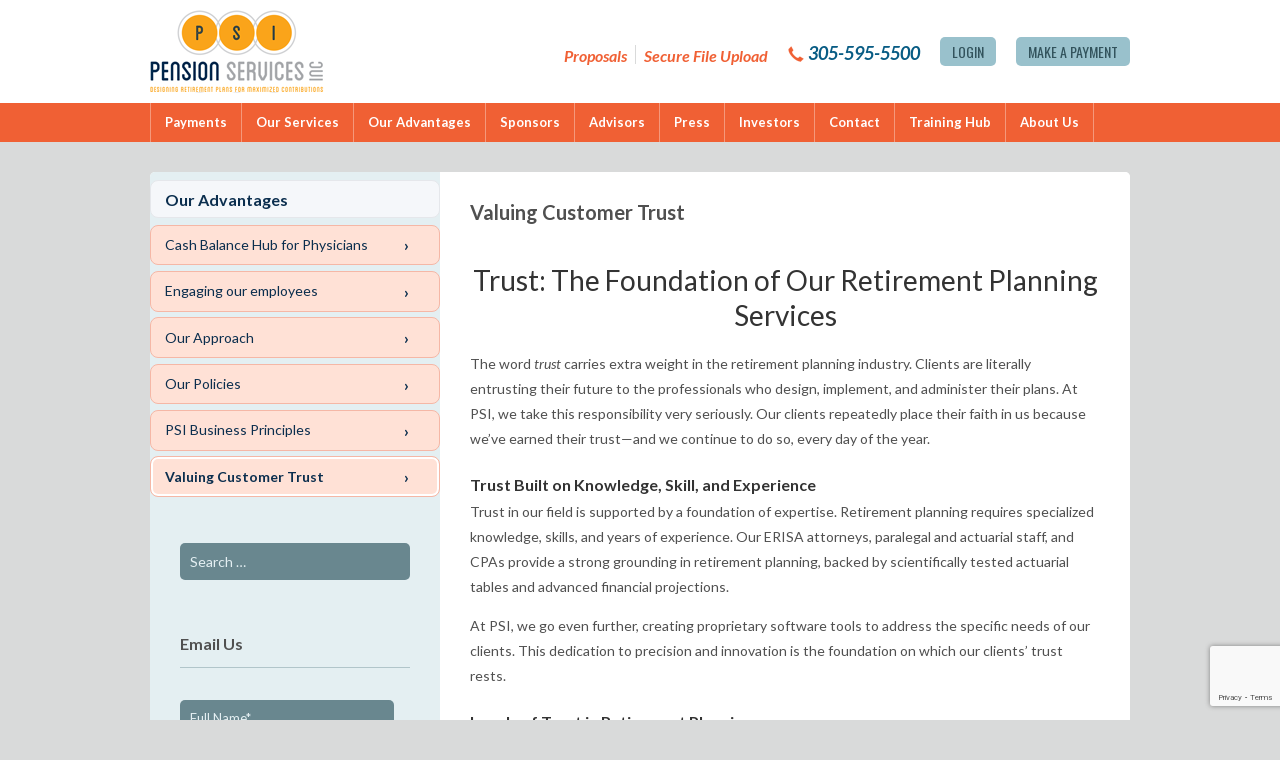

--- FILE ---
content_type: text/html; charset=UTF-8
request_url: https://www.pensionnetwork.net/our-advantages/valuing-customer-trust/
body_size: 26841
content:
<!DOCTYPE html>
<html lang="en-US">
<!--[if lt IE 7]><html lang="en-US" class="no-js no-svg lt-ie9 lt-ie8 lt-ie7"> <![endif]-->
<!--[if (IE 7)&!(IEMobile)]><html lang="en-US" class="no-js no-svg lt-ie9 lt-ie8"><![endif]-->
<!--[if (IE 8)&!(IEMobile)]><html lang="en-US" class="no-js no-svg lt-ie9"><![endif]-->
<head>
<meta charset="UTF-8">
<script type="text/javascript">
/* <![CDATA[ */
var gform;gform||(document.addEventListener("gform_main_scripts_loaded",function(){gform.scriptsLoaded=!0}),document.addEventListener("gform/theme/scripts_loaded",function(){gform.themeScriptsLoaded=!0}),window.addEventListener("DOMContentLoaded",function(){gform.domLoaded=!0}),gform={domLoaded:!1,scriptsLoaded:!1,themeScriptsLoaded:!1,isFormEditor:()=>"function"==typeof InitializeEditor,callIfLoaded:function(o){return!(!gform.domLoaded||!gform.scriptsLoaded||!gform.themeScriptsLoaded&&!gform.isFormEditor()||(gform.isFormEditor()&&console.warn("The use of gform.initializeOnLoaded() is deprecated in the form editor context and will be removed in Gravity Forms 3.1."),o(),0))},initializeOnLoaded:function(o){gform.callIfLoaded(o)||(document.addEventListener("gform_main_scripts_loaded",()=>{gform.scriptsLoaded=!0,gform.callIfLoaded(o)}),document.addEventListener("gform/theme/scripts_loaded",()=>{gform.themeScriptsLoaded=!0,gform.callIfLoaded(o)}),window.addEventListener("DOMContentLoaded",()=>{gform.domLoaded=!0,gform.callIfLoaded(o)}))},hooks:{action:{},filter:{}},addAction:function(o,r,e,t){gform.addHook("action",o,r,e,t)},addFilter:function(o,r,e,t){gform.addHook("filter",o,r,e,t)},doAction:function(o){gform.doHook("action",o,arguments)},applyFilters:function(o){return gform.doHook("filter",o,arguments)},removeAction:function(o,r){gform.removeHook("action",o,r)},removeFilter:function(o,r,e){gform.removeHook("filter",o,r,e)},addHook:function(o,r,e,t,n){null==gform.hooks[o][r]&&(gform.hooks[o][r]=[]);var d=gform.hooks[o][r];null==n&&(n=r+"_"+d.length),gform.hooks[o][r].push({tag:n,callable:e,priority:t=null==t?10:t})},doHook:function(r,o,e){var t;if(e=Array.prototype.slice.call(e,1),null!=gform.hooks[r][o]&&((o=gform.hooks[r][o]).sort(function(o,r){return o.priority-r.priority}),o.forEach(function(o){"function"!=typeof(t=o.callable)&&(t=window[t]),"action"==r?t.apply(null,e):e[0]=t.apply(null,e)})),"filter"==r)return e[0]},removeHook:function(o,r,t,n){var e;null!=gform.hooks[o][r]&&(e=(e=gform.hooks[o][r]).filter(function(o,r,e){return!!(null!=n&&n!=o.tag||null!=t&&t!=o.priority)}),gform.hooks[o][r]=e)}});
/* ]]> */
</script>

<meta name="viewport" content="width=device-width, initial-scale=1.0">
<title>Valuing Customer Trust - Pension Services Inc.</title>
<link rel="profile" href="http://gmpg.org/xfn/11">
<link rel="pingback" href="https://www.pensionnetwork.net/xmlrpc.php">
<link rel="shortcut icon" href="https://www.pensionnetwork.net/wp-content/themes/pension/favicon.ico" type="image/x-icon">
<link rel="icon" href="https://www.pensionnetwork.net/wp-content/themes/pension/favicon.ico" type="image/x-icon">
<script type="text/javascript">
var site_url = "https://www.pensionnetwork.net";
if (Function('/*@cc_on return document.documentMode===9@*/')()){
    document.documentElement.className+=' ie9';
}
</script>
<script type="text/javascript">
var site_url = "https://www.pensionnetwork.net";
if (Function('/*@cc_on return document.documentMode===10@*/')()){
    document.documentElement.className+=' ie10';
}
</script>
<meta name='robots' content='index, follow, max-image-preview:large, max-snippet:-1, max-video-preview:-1' />

	<!-- This site is optimized with the Yoast SEO Premium plugin v26.8 (Yoast SEO v26.8) - https://yoast.com/product/yoast-seo-premium-wordpress/ -->
	<meta name="description" content="At Pension Services, Inc., trust is the foundation of our retirement planning services. Discover how our expertise, integrity, and commitment to client goals build lasting relationships in the pension industry." />
	<link rel="canonical" href="https://www.pensionnetwork.net/our-advantages/valuing-customer-trust/" />
	<meta property="og:locale" content="en_US" />
	<meta property="og:type" content="article" />
	<meta property="og:title" content="Valuing Customer Trust" />
	<meta property="og:description" content="Trust: The Foundation of Our Retirement Planning Services The word trust carries extra weight in the retirement planning industry. Clients are literally" />
	<meta property="og:url" content="https://www.pensionnetwork.net/our-advantages/valuing-customer-trust/" />
	<meta property="og:site_name" content="Pension Services Inc." />
	<meta property="article:modified_time" content="2024-10-30T17:53:53+00:00" />
	<meta property="og:image" content="https://www.pensionnetwork.net/wp-content/uploads/2017/12/200x60.png" />
	<meta property="og:image:width" content="1024" />
	<meta property="og:image:height" content="1024" />
	<meta property="og:image:type" content="image/png" />
	<meta name="twitter:card" content="summary_large_image" />
	<meta name="twitter:label1" content="Est. reading time" />
	<meta name="twitter:data1" content="2 minutes" />
	<script type="application/ld+json" class="yoast-schema-graph">{"@context":"https://schema.org","@graph":[{"@type":"WebPage","@id":"https://www.pensionnetwork.net/our-advantages/valuing-customer-trust/","url":"https://www.pensionnetwork.net/our-advantages/valuing-customer-trust/","name":"Valuing Customer Trust - Pension Services Inc.","isPartOf":{"@id":"https://www.pensionnetwork.net/#website"},"datePublished":"2013-10-21T14:03:47+00:00","dateModified":"2024-10-30T17:53:53+00:00","description":"At Pension Services, Inc., trust is the foundation of our retirement planning services. Discover how our expertise, integrity, and commitment to client goals build lasting relationships in the pension industry.","breadcrumb":{"@id":"https://www.pensionnetwork.net/our-advantages/valuing-customer-trust/#breadcrumb"},"inLanguage":"en-US","potentialAction":[{"@type":"ReadAction","target":["https://www.pensionnetwork.net/our-advantages/valuing-customer-trust/"]}]},{"@type":"BreadcrumbList","@id":"https://www.pensionnetwork.net/our-advantages/valuing-customer-trust/#breadcrumb","itemListElement":[{"@type":"ListItem","position":1,"name":"Home","item":"https://www.pensionnetwork.net/"},{"@type":"ListItem","position":2,"name":"Our Advantages","item":"https://www.pensionnetwork.net/our-advantages/"},{"@type":"ListItem","position":3,"name":"Valuing Customer Trust"}]},{"@type":"WebSite","@id":"https://www.pensionnetwork.net/#website","url":"https://www.pensionnetwork.net/","name":"Pension Services Inc.","description":"Pension 401k Retirement Defined Benefit 5500 Compliance","publisher":{"@id":"https://www.pensionnetwork.net/#organization"},"potentialAction":[{"@type":"SearchAction","target":{"@type":"EntryPoint","urlTemplate":"https://www.pensionnetwork.net/?s={search_term_string}"},"query-input":{"@type":"PropertyValueSpecification","valueRequired":true,"valueName":"search_term_string"}}],"inLanguage":"en-US"},{"@type":"Organization","@id":"https://www.pensionnetwork.net/#organization","name":"Pension Services, inc","url":"https://www.pensionnetwork.net/","logo":{"@type":"ImageObject","inLanguage":"en-US","@id":"https://www.pensionnetwork.net/#/schema/logo/image/","url":"https://www.pensionnetwork.net/wp-content/uploads/2017/12/200x60.png","contentUrl":"https://www.pensionnetwork.net/wp-content/uploads/2017/12/200x60.png","width":1024,"height":1024,"caption":"Pension Services, inc"},"image":{"@id":"https://www.pensionnetwork.net/#/schema/logo/image/"},"sameAs":["https://www.instagram.com/pension_services_inc/"]}]}</script>
	<!-- / Yoast SEO Premium plugin. -->


<link rel='dns-prefetch' href='//www.googletagmanager.com' />
<link rel='dns-prefetch' href='//fonts.googleapis.com' />
<link rel="alternate" type="application/rss+xml" title="Pension Services Inc. &raquo; Feed" href="https://www.pensionnetwork.net/feed/" />
<link rel="alternate" type="application/rss+xml" title="Pension Services Inc. &raquo; Comments Feed" href="https://www.pensionnetwork.net/comments/feed/" />
<link rel="alternate" title="oEmbed (JSON)" type="application/json+oembed" href="https://www.pensionnetwork.net/wp-json/oembed/1.0/embed?url=https%3A%2F%2Fwww.pensionnetwork.net%2Four-advantages%2Fvaluing-customer-trust%2F" />
<link rel="alternate" title="oEmbed (XML)" type="text/xml+oembed" href="https://www.pensionnetwork.net/wp-json/oembed/1.0/embed?url=https%3A%2F%2Fwww.pensionnetwork.net%2Four-advantages%2Fvaluing-customer-trust%2F&#038;format=xml" />
<style id='wp-img-auto-sizes-contain-inline-css' type='text/css'>
img:is([sizes=auto i],[sizes^="auto," i]){contain-intrinsic-size:3000px 1500px}
/*# sourceURL=wp-img-auto-sizes-contain-inline-css */
</style>
<style id='wp-emoji-styles-inline-css' type='text/css'>

	img.wp-smiley, img.emoji {
		display: inline !important;
		border: none !important;
		box-shadow: none !important;
		height: 1em !important;
		width: 1em !important;
		margin: 0 0.07em !important;
		vertical-align: -0.1em !important;
		background: none !important;
		padding: 0 !important;
	}
/*# sourceURL=wp-emoji-styles-inline-css */
</style>
<style id='wp-block-library-inline-css' type='text/css'>
:root{--wp-block-synced-color:#7a00df;--wp-block-synced-color--rgb:122,0,223;--wp-bound-block-color:var(--wp-block-synced-color);--wp-editor-canvas-background:#ddd;--wp-admin-theme-color:#007cba;--wp-admin-theme-color--rgb:0,124,186;--wp-admin-theme-color-darker-10:#006ba1;--wp-admin-theme-color-darker-10--rgb:0,107,160.5;--wp-admin-theme-color-darker-20:#005a87;--wp-admin-theme-color-darker-20--rgb:0,90,135;--wp-admin-border-width-focus:2px}@media (min-resolution:192dpi){:root{--wp-admin-border-width-focus:1.5px}}.wp-element-button{cursor:pointer}:root .has-very-light-gray-background-color{background-color:#eee}:root .has-very-dark-gray-background-color{background-color:#313131}:root .has-very-light-gray-color{color:#eee}:root .has-very-dark-gray-color{color:#313131}:root .has-vivid-green-cyan-to-vivid-cyan-blue-gradient-background{background:linear-gradient(135deg,#00d084,#0693e3)}:root .has-purple-crush-gradient-background{background:linear-gradient(135deg,#34e2e4,#4721fb 50%,#ab1dfe)}:root .has-hazy-dawn-gradient-background{background:linear-gradient(135deg,#faaca8,#dad0ec)}:root .has-subdued-olive-gradient-background{background:linear-gradient(135deg,#fafae1,#67a671)}:root .has-atomic-cream-gradient-background{background:linear-gradient(135deg,#fdd79a,#004a59)}:root .has-nightshade-gradient-background{background:linear-gradient(135deg,#330968,#31cdcf)}:root .has-midnight-gradient-background{background:linear-gradient(135deg,#020381,#2874fc)}:root{--wp--preset--font-size--normal:16px;--wp--preset--font-size--huge:42px}.has-regular-font-size{font-size:1em}.has-larger-font-size{font-size:2.625em}.has-normal-font-size{font-size:var(--wp--preset--font-size--normal)}.has-huge-font-size{font-size:var(--wp--preset--font-size--huge)}.has-text-align-center{text-align:center}.has-text-align-left{text-align:left}.has-text-align-right{text-align:right}.has-fit-text{white-space:nowrap!important}#end-resizable-editor-section{display:none}.aligncenter{clear:both}.items-justified-left{justify-content:flex-start}.items-justified-center{justify-content:center}.items-justified-right{justify-content:flex-end}.items-justified-space-between{justify-content:space-between}.screen-reader-text{border:0;clip-path:inset(50%);height:1px;margin:-1px;overflow:hidden;padding:0;position:absolute;width:1px;word-wrap:normal!important}.screen-reader-text:focus{background-color:#ddd;clip-path:none;color:#444;display:block;font-size:1em;height:auto;left:5px;line-height:normal;padding:15px 23px 14px;text-decoration:none;top:5px;width:auto;z-index:100000}html :where(.has-border-color){border-style:solid}html :where([style*=border-top-color]){border-top-style:solid}html :where([style*=border-right-color]){border-right-style:solid}html :where([style*=border-bottom-color]){border-bottom-style:solid}html :where([style*=border-left-color]){border-left-style:solid}html :where([style*=border-width]){border-style:solid}html :where([style*=border-top-width]){border-top-style:solid}html :where([style*=border-right-width]){border-right-style:solid}html :where([style*=border-bottom-width]){border-bottom-style:solid}html :where([style*=border-left-width]){border-left-style:solid}html :where(img[class*=wp-image-]){height:auto;max-width:100%}:where(figure){margin:0 0 1em}html :where(.is-position-sticky){--wp-admin--admin-bar--position-offset:var(--wp-admin--admin-bar--height,0px)}@media screen and (max-width:600px){html :where(.is-position-sticky){--wp-admin--admin-bar--position-offset:0px}}

/*# sourceURL=wp-block-library-inline-css */
</style><style id='global-styles-inline-css' type='text/css'>
:root{--wp--preset--aspect-ratio--square: 1;--wp--preset--aspect-ratio--4-3: 4/3;--wp--preset--aspect-ratio--3-4: 3/4;--wp--preset--aspect-ratio--3-2: 3/2;--wp--preset--aspect-ratio--2-3: 2/3;--wp--preset--aspect-ratio--16-9: 16/9;--wp--preset--aspect-ratio--9-16: 9/16;--wp--preset--color--black: #000000;--wp--preset--color--cyan-bluish-gray: #abb8c3;--wp--preset--color--white: #ffffff;--wp--preset--color--pale-pink: #f78da7;--wp--preset--color--vivid-red: #cf2e2e;--wp--preset--color--luminous-vivid-orange: #ff6900;--wp--preset--color--luminous-vivid-amber: #fcb900;--wp--preset--color--light-green-cyan: #7bdcb5;--wp--preset--color--vivid-green-cyan: #00d084;--wp--preset--color--pale-cyan-blue: #8ed1fc;--wp--preset--color--vivid-cyan-blue: #0693e3;--wp--preset--color--vivid-purple: #9b51e0;--wp--preset--gradient--vivid-cyan-blue-to-vivid-purple: linear-gradient(135deg,rgb(6,147,227) 0%,rgb(155,81,224) 100%);--wp--preset--gradient--light-green-cyan-to-vivid-green-cyan: linear-gradient(135deg,rgb(122,220,180) 0%,rgb(0,208,130) 100%);--wp--preset--gradient--luminous-vivid-amber-to-luminous-vivid-orange: linear-gradient(135deg,rgb(252,185,0) 0%,rgb(255,105,0) 100%);--wp--preset--gradient--luminous-vivid-orange-to-vivid-red: linear-gradient(135deg,rgb(255,105,0) 0%,rgb(207,46,46) 100%);--wp--preset--gradient--very-light-gray-to-cyan-bluish-gray: linear-gradient(135deg,rgb(238,238,238) 0%,rgb(169,184,195) 100%);--wp--preset--gradient--cool-to-warm-spectrum: linear-gradient(135deg,rgb(74,234,220) 0%,rgb(151,120,209) 20%,rgb(207,42,186) 40%,rgb(238,44,130) 60%,rgb(251,105,98) 80%,rgb(254,248,76) 100%);--wp--preset--gradient--blush-light-purple: linear-gradient(135deg,rgb(255,206,236) 0%,rgb(152,150,240) 100%);--wp--preset--gradient--blush-bordeaux: linear-gradient(135deg,rgb(254,205,165) 0%,rgb(254,45,45) 50%,rgb(107,0,62) 100%);--wp--preset--gradient--luminous-dusk: linear-gradient(135deg,rgb(255,203,112) 0%,rgb(199,81,192) 50%,rgb(65,88,208) 100%);--wp--preset--gradient--pale-ocean: linear-gradient(135deg,rgb(255,245,203) 0%,rgb(182,227,212) 50%,rgb(51,167,181) 100%);--wp--preset--gradient--electric-grass: linear-gradient(135deg,rgb(202,248,128) 0%,rgb(113,206,126) 100%);--wp--preset--gradient--midnight: linear-gradient(135deg,rgb(2,3,129) 0%,rgb(40,116,252) 100%);--wp--preset--font-size--small: 13px;--wp--preset--font-size--medium: 20px;--wp--preset--font-size--large: 36px;--wp--preset--font-size--x-large: 42px;--wp--preset--spacing--20: 0.44rem;--wp--preset--spacing--30: 0.67rem;--wp--preset--spacing--40: 1rem;--wp--preset--spacing--50: 1.5rem;--wp--preset--spacing--60: 2.25rem;--wp--preset--spacing--70: 3.38rem;--wp--preset--spacing--80: 5.06rem;--wp--preset--shadow--natural: 6px 6px 9px rgba(0, 0, 0, 0.2);--wp--preset--shadow--deep: 12px 12px 50px rgba(0, 0, 0, 0.4);--wp--preset--shadow--sharp: 6px 6px 0px rgba(0, 0, 0, 0.2);--wp--preset--shadow--outlined: 6px 6px 0px -3px rgb(255, 255, 255), 6px 6px rgb(0, 0, 0);--wp--preset--shadow--crisp: 6px 6px 0px rgb(0, 0, 0);}:where(.is-layout-flex){gap: 0.5em;}:where(.is-layout-grid){gap: 0.5em;}body .is-layout-flex{display: flex;}.is-layout-flex{flex-wrap: wrap;align-items: center;}.is-layout-flex > :is(*, div){margin: 0;}body .is-layout-grid{display: grid;}.is-layout-grid > :is(*, div){margin: 0;}:where(.wp-block-columns.is-layout-flex){gap: 2em;}:where(.wp-block-columns.is-layout-grid){gap: 2em;}:where(.wp-block-post-template.is-layout-flex){gap: 1.25em;}:where(.wp-block-post-template.is-layout-grid){gap: 1.25em;}.has-black-color{color: var(--wp--preset--color--black) !important;}.has-cyan-bluish-gray-color{color: var(--wp--preset--color--cyan-bluish-gray) !important;}.has-white-color{color: var(--wp--preset--color--white) !important;}.has-pale-pink-color{color: var(--wp--preset--color--pale-pink) !important;}.has-vivid-red-color{color: var(--wp--preset--color--vivid-red) !important;}.has-luminous-vivid-orange-color{color: var(--wp--preset--color--luminous-vivid-orange) !important;}.has-luminous-vivid-amber-color{color: var(--wp--preset--color--luminous-vivid-amber) !important;}.has-light-green-cyan-color{color: var(--wp--preset--color--light-green-cyan) !important;}.has-vivid-green-cyan-color{color: var(--wp--preset--color--vivid-green-cyan) !important;}.has-pale-cyan-blue-color{color: var(--wp--preset--color--pale-cyan-blue) !important;}.has-vivid-cyan-blue-color{color: var(--wp--preset--color--vivid-cyan-blue) !important;}.has-vivid-purple-color{color: var(--wp--preset--color--vivid-purple) !important;}.has-black-background-color{background-color: var(--wp--preset--color--black) !important;}.has-cyan-bluish-gray-background-color{background-color: var(--wp--preset--color--cyan-bluish-gray) !important;}.has-white-background-color{background-color: var(--wp--preset--color--white) !important;}.has-pale-pink-background-color{background-color: var(--wp--preset--color--pale-pink) !important;}.has-vivid-red-background-color{background-color: var(--wp--preset--color--vivid-red) !important;}.has-luminous-vivid-orange-background-color{background-color: var(--wp--preset--color--luminous-vivid-orange) !important;}.has-luminous-vivid-amber-background-color{background-color: var(--wp--preset--color--luminous-vivid-amber) !important;}.has-light-green-cyan-background-color{background-color: var(--wp--preset--color--light-green-cyan) !important;}.has-vivid-green-cyan-background-color{background-color: var(--wp--preset--color--vivid-green-cyan) !important;}.has-pale-cyan-blue-background-color{background-color: var(--wp--preset--color--pale-cyan-blue) !important;}.has-vivid-cyan-blue-background-color{background-color: var(--wp--preset--color--vivid-cyan-blue) !important;}.has-vivid-purple-background-color{background-color: var(--wp--preset--color--vivid-purple) !important;}.has-black-border-color{border-color: var(--wp--preset--color--black) !important;}.has-cyan-bluish-gray-border-color{border-color: var(--wp--preset--color--cyan-bluish-gray) !important;}.has-white-border-color{border-color: var(--wp--preset--color--white) !important;}.has-pale-pink-border-color{border-color: var(--wp--preset--color--pale-pink) !important;}.has-vivid-red-border-color{border-color: var(--wp--preset--color--vivid-red) !important;}.has-luminous-vivid-orange-border-color{border-color: var(--wp--preset--color--luminous-vivid-orange) !important;}.has-luminous-vivid-amber-border-color{border-color: var(--wp--preset--color--luminous-vivid-amber) !important;}.has-light-green-cyan-border-color{border-color: var(--wp--preset--color--light-green-cyan) !important;}.has-vivid-green-cyan-border-color{border-color: var(--wp--preset--color--vivid-green-cyan) !important;}.has-pale-cyan-blue-border-color{border-color: var(--wp--preset--color--pale-cyan-blue) !important;}.has-vivid-cyan-blue-border-color{border-color: var(--wp--preset--color--vivid-cyan-blue) !important;}.has-vivid-purple-border-color{border-color: var(--wp--preset--color--vivid-purple) !important;}.has-vivid-cyan-blue-to-vivid-purple-gradient-background{background: var(--wp--preset--gradient--vivid-cyan-blue-to-vivid-purple) !important;}.has-light-green-cyan-to-vivid-green-cyan-gradient-background{background: var(--wp--preset--gradient--light-green-cyan-to-vivid-green-cyan) !important;}.has-luminous-vivid-amber-to-luminous-vivid-orange-gradient-background{background: var(--wp--preset--gradient--luminous-vivid-amber-to-luminous-vivid-orange) !important;}.has-luminous-vivid-orange-to-vivid-red-gradient-background{background: var(--wp--preset--gradient--luminous-vivid-orange-to-vivid-red) !important;}.has-very-light-gray-to-cyan-bluish-gray-gradient-background{background: var(--wp--preset--gradient--very-light-gray-to-cyan-bluish-gray) !important;}.has-cool-to-warm-spectrum-gradient-background{background: var(--wp--preset--gradient--cool-to-warm-spectrum) !important;}.has-blush-light-purple-gradient-background{background: var(--wp--preset--gradient--blush-light-purple) !important;}.has-blush-bordeaux-gradient-background{background: var(--wp--preset--gradient--blush-bordeaux) !important;}.has-luminous-dusk-gradient-background{background: var(--wp--preset--gradient--luminous-dusk) !important;}.has-pale-ocean-gradient-background{background: var(--wp--preset--gradient--pale-ocean) !important;}.has-electric-grass-gradient-background{background: var(--wp--preset--gradient--electric-grass) !important;}.has-midnight-gradient-background{background: var(--wp--preset--gradient--midnight) !important;}.has-small-font-size{font-size: var(--wp--preset--font-size--small) !important;}.has-medium-font-size{font-size: var(--wp--preset--font-size--medium) !important;}.has-large-font-size{font-size: var(--wp--preset--font-size--large) !important;}.has-x-large-font-size{font-size: var(--wp--preset--font-size--x-large) !important;}
/*# sourceURL=global-styles-inline-css */
</style>

<style id='classic-theme-styles-inline-css' type='text/css'>
/*! This file is auto-generated */
.wp-block-button__link{color:#fff;background-color:#32373c;border-radius:9999px;box-shadow:none;text-decoration:none;padding:calc(.667em + 2px) calc(1.333em + 2px);font-size:1.125em}.wp-block-file__button{background:#32373c;color:#fff;text-decoration:none}
/*# sourceURL=/wp-includes/css/classic-themes.min.css */
</style>
<link rel='stylesheet' id='_s-style-css' href='https://www.pensionnetwork.net/wp-content/themes/pension/css/style.css' type='text/css' media='all' />
<link rel='stylesheet' id='_s-lato-css' href='https://fonts.googleapis.com/css?family=Lato%3A400%2C700%2C400italic%2C700italic&#038;ver=6.9' type='text/css' media='all' />
<link rel='stylesheet' id='_s-oaswald-css' href='https://fonts.googleapis.com/css?family=Oswald&#038;ver=6.9' type='text/css' media='all' />
<script type="text/javascript" src="https://www.pensionnetwork.net/wp-includes/js/jquery/jquery.min.js?ver=3.7.1" id="jquery-core-js"></script>
<script type="text/javascript" src="https://www.pensionnetwork.net/wp-includes/js/jquery/jquery-migrate.min.js?ver=3.4.1" id="jquery-migrate-js"></script>

<!-- Google tag (gtag.js) snippet added by Site Kit -->
<!-- Google Analytics snippet added by Site Kit -->
<script type="text/javascript" src="https://www.googletagmanager.com/gtag/js?id=GT-55JZPJG" id="google_gtagjs-js" async></script>
<script type="text/javascript" id="google_gtagjs-js-after">
/* <![CDATA[ */
window.dataLayer = window.dataLayer || [];function gtag(){dataLayer.push(arguments);}
gtag("set","linker",{"domains":["www.pensionnetwork.net"]});
gtag("js", new Date());
gtag("set", "developer_id.dZTNiMT", true);
gtag("config", "GT-55JZPJG", {"googlesitekit_post_type":"page"});
 window._googlesitekit = window._googlesitekit || {}; window._googlesitekit.throttledEvents = []; window._googlesitekit.gtagEvent = (name, data) => { var key = JSON.stringify( { name, data } ); if ( !! window._googlesitekit.throttledEvents[ key ] ) { return; } window._googlesitekit.throttledEvents[ key ] = true; setTimeout( () => { delete window._googlesitekit.throttledEvents[ key ]; }, 5 ); gtag( "event", name, { ...data, event_source: "site-kit" } ); }; 
//# sourceURL=google_gtagjs-js-after
/* ]]> */
</script>
<link rel="https://api.w.org/" href="https://www.pensionnetwork.net/wp-json/" /><link rel="alternate" title="JSON" type="application/json" href="https://www.pensionnetwork.net/wp-json/wp/v2/pages/60" /><link rel="EditURI" type="application/rsd+xml" title="RSD" href="https://www.pensionnetwork.net/xmlrpc.php?rsd" />
<meta name="generator" content="WordPress 6.9" />
<link rel='shortlink' href='https://www.pensionnetwork.net/?p=60' />
<meta name="generator" content="Site Kit by Google 1.170.0" /><link rel="icon" href="https://www.pensionnetwork.net/wp-content/uploads/2024/10/cropped-android-chrome-512x5121-1-32x32.png" sizes="32x32" />
<link rel="icon" href="https://www.pensionnetwork.net/wp-content/uploads/2024/10/cropped-android-chrome-512x5121-1-192x192.png" sizes="192x192" />
<link rel="apple-touch-icon" href="https://www.pensionnetwork.net/wp-content/uploads/2024/10/cropped-android-chrome-512x5121-1-180x180.png" />
<meta name="msapplication-TileImage" content="https://www.pensionnetwork.net/wp-content/uploads/2024/10/cropped-android-chrome-512x5121-1-270x270.png" />
		<style type="text/css" id="wp-custom-css">
			/* ================== Base tokens (keep) ================== */
:root{
  --ink:#0f172a; --muted:#475569; --brand:#0b3a60; --bg:#f8fafc; --card:#ffffff;
  --accent:#0ea5e9; --ok:#16a34a; --warn:#d97706; --shadow:0 10px 25px rgba(2,8,23,.08);
}

/* ================== Generic article pieces (safe) ================== */
.article-card{background:var(--card);border-radius:18px;box-shadow:var(--shadow);padding:28px}
h1.article-title{line-height:1.25;margin:.2rem 0 1rem}
.section-lede{font-size:1.05rem;color:var(--muted)}
.article-meta{display:flex;gap:14px;flex-wrap:wrap;color:var(--muted);font-size:.9rem;margin:.2rem 0 1rem}
.badge{display:inline-block;background:#e0f2fe;color:#075985;padding:.2rem .5rem;border-radius:999px;font-size:.8rem}
.toc{background:#eef6ff;border:1px solid #dbeafe;border-radius:14px;padding:14px 16px;margin:14px 0}
.toc a{color:var(--brand);text-decoration:none}
.callout{border-left:4px solid var(--accent);background:#ecfeff;border-radius:10px;padding:12px 14px;margin:14px 0}
.checklist{display:grid;gap:8px;margin:10px 0}
.checklist .item{display:flex;gap:10px;align-items:flex-start;background:#f1f5f9;border-radius:12px;padding:10px 12px}

/* CTA button (base) */
.button-cta{
  display:inline-flex; align-items:center; justify-content:center;
  min-height:44px; padding:.65rem 1rem;
  background:var(--brand); color:#fff !important;
  border-radius:12px; font-weight:700; font-size:1rem; line-height:1.1;
  text-decoration:none !important; box-shadow:var(--shadow);
  transition:background .2s ease, transform .05s ease;
  text-indent:0 !important;
}
.button-cta:hover{ background:#08304d; transform:translateY(-1px); }
.button-cta:focus{ outline:2px solid var(--accent); outline-offset:2px; }

/* Small label chips used across hubs */
.hub-kicker,
.upl-badge{
  display:inline-block; background:#e2e8f0; color:var(--ink);
  padding:.2rem .55rem; border-radius:999px; font-size:.75rem; font-weight:600;
}

/* ================== Shared hub layout ================== */
.hub-wrap{max-width:1100px;margin:0 auto;padding:24px}
.hub-grid{display:grid;gap:16px;grid-template-columns:repeat(auto-fit,minmax(280px,1fr))}
.hub-card{background:#ffffff;border-radius:16px;box-shadow:var(--shadow);padding:18px;display:flex;flex-direction:column}
.hub-card h3{margin:.25rem 0 .5rem;font-size:1.05rem;color:#0b3a60;line-height:1.3}
.hub-card p{margin:0 0 1rem;color:var(--muted)}

/* ================== SCOPE 1: Cash-Balance Hub only ================== */
.cb-hub .hub-card{min-height:280px}
.cb-hub .hub-card h3{min-height:2.6em}             /* ~2 lines */
.cb-hub .hub-card p{
  display:-webkit-box; -webkit-line-clamp:3; -webkit-box-orient:vertical;
  overflow:hidden; min-height:3.9em;               /* ~3 lines reserved */
}
.cb-hub .hub-card .button-cta{
  margin-top:auto; width:auto; min-width:160px;     /* not full width; aligned baseline */
  justify-content:center;
}

/* ================== SCOPE 2: Upload portals only ================== */
.upload-hub .hub-grid{grid-template-columns:repeat(auto-fit,minmax(300px,1fr))}
.upload-hub .hub-card{min-height:220px}
.upload-hub .hub-card .button-cta{
  margin-top:auto; width:auto; min-width:120px;     /* compact pill buttons as before */
}

/* Optional: category color accents only if you’re using them */
.hub-card.cat-new         .button-cta{ background:#1e40af; }
.hub-card.cat-census      .button-cta{ background:#0b3a60; }
.hub-card.cat-5500        .button-cta{ background:#2563eb; }
.hub-card.cat-contrib     .button-cta{ background:#0ea5e9; }
.hub-card.cat-accounting  .button-cta{ background:#7c3aed; }
.hub-card.cat-participant .button-cta{ background:#f59e0b; }
.hub-card.cat-1099        .button-cta{ background:#059669; }
.hub-card .button-cta:hover{ filter:brightness(.92); }

/* Collapsible cards */
.cbx-accordion{display:grid;gap:1rem}
.cbx-acc{border:1px solid #e5e7eb;border-radius:12px;background:#fff;box-shadow:0 6px 18px rgba(2,6,23,.06);overflow:hidden}
.cbx-acc-summary{list-style:none;display:flex;flex-direction:column;gap:.35rem;padding:1rem 1rem .9rem;cursor:pointer}
.cbx-acc-summary::-webkit-details-marker{display:none}
.cbx-acc[open] .cbx-acc-summary{border-bottom:1px solid #eef2f7}
.acc-title{font-weight:800;color:#0b2e4e}
.acc-badges{display:flex;flex-wrap:wrap;gap:.4rem}
.badge{background:#eef2f7;color:#334155;border-radius:999px;padding:.15rem .55rem;font-size:.85rem;font-weight:600}
.badge.kpi{background:#e6f0fa}
.badge.owner{background:#dff3ff}
.badge.staff{background:#f0f6ff}
.acc-body{padding:1rem}
.bar{height:8px;background:#edf2f7;border-radius:999px;overflow:hidden;margin:.25rem 0 1rem}
.bar span{display:block;height:100%;background:#0b2e4e;border-radius:999px}
.tax-block{background:#e7f7f5;border:1px solid #c7ece6;border-radius:10px;padding:.7rem .8rem;margin:.25rem 0 .75rem}
.tax-block h3{margin:0 0 .35rem;font-size:1rem}
.btn{display:inline-block;border-radius:10px;text-decoration:none;font-weight:700}
.btn-primary{background:#0b2e4e;color:#fff;padding:.6rem .85rem}
.btn-primary:hover{background:#0d3b66}
.micro{margin:.35rem 0 0;color:#64748b}

.secondary-menu { list-style:none; margin:0 0 1rem; padding:0; }
.secondary-menu li { margin:.35rem 0; }
.secondary-menu a { color:#0b2e4e; text-decoration:none; }
.secondary-menu a:hover { text-decoration:underline; }
.parent_page > a { font-weight:700; }

@media (max-width: 991px){
  .widget-area { display:block !important; }
}

/* ============ Left sidebar nav polish ============ */

/* Base list reset */
.secondary-menu { list-style:none; margin:0; padding:0; }

/* Parent (section header) link */
.secondary-menu .parent_page > a{
  display:block;
  font-weight:700;
  color:#0b2e4e;
  padding:.6rem .9rem;
  margin:0 0 .4rem;
  background:#f5f7fa;
  border:1px solid #e5e7eb;
  border-radius:8px;
}

/* Child items (links) */
.secondary-menu li:not(.parent_page) > a{
  display:flex;
  align-items:center;
  justify-content:space-between;
  gap:.75rem;
  padding:.65rem .9rem;
  margin:.35rem 0;
  background:#ffe1d6;              /* matches your salmon tone */
  border:1px solid #f5b7a6;
  border-radius:8px;
  color:#0b2e4e;
  text-decoration:none;
  line-height:1.35;
  transition:background .15s ease, transform .05s ease;
  /* long text: wrap nicely */
  overflow-wrap:anywhere;
}

/* Add chevron with CSS instead of hard-coded » (keeps spacing consistent) */
.secondary-menu li:not(.parent_page) > a::after{
  content:"›";
  font-weight:700;
  color:#0b2e4e;
}

/* Hover + active feel */
.secondary-menu li:not(.parent_page) > a:hover{
  background:#ffd0c1;
  transform:translateY(-1px);
}

/* Keyboard focus (accessibility) */
.secondary-menu a:focus{
  outline:3px solid #0b2e4e;
  outline-offset:2px;
}

/* Current page highlight (WP adds these classes) */
.secondary-menu .current_page_item > a,
.secondary-menu .current_page_ancestor > a{
  background:#fde2b9;               /* a warm highlight */
  border-color:#f5c27b;
  box-shadow:0 0 0 2px #fff inset;   /* subtle inset for depth */
  font-weight:700;
}

/* Optional: make the parent header show as active too when in the section */
.page-parent .secondary-menu .parent_page > a{ 
  background:#eef2f7;
}

/* Mobile spacing + larger tap targets */
@media (max-width: 992px){
  .widget-area { padding:0 .5rem; }
  .secondary-menu li:not(.parent_page) > a{ padding:.8rem 1rem; }
}

/* If the theme hides sidebar on mobile, force it visible */
@media (max-width: 991px){
  .widget-area, #secondary { display:block !important; }
}

/* Respect users who prefer reduced motion */
@media (prefers-reduced-motion: reduce){
  .secondary-menu li:not(.parent_page) > a{ transition:none; }
}

/* Optional: + a little spacing below the Email/Recent Posts widgets */
.widget { margin: 1rem 0; }

/* ============== Left sidebar polish ============== */

/* Sticky on desktop */
@media (min-width: 992px){
  #secondary.widget-area { position: sticky; top: 96px; height: fit-content; }
  /* If logged in, make room for admin bar */
  body.admin-bar #secondary.widget-area { top: 128px; }
}

/* The nav wrapper + toggle */
.left-nav-toggle{
  display:none;
  width:100%;
  background:#0b2e4e; color:#fff; border:0;
  padding:.6rem .9rem; border-radius:8px; font-weight:700;
  align-items:center; justify-content:space-between;
}
.left-nav-toggle .chev{ margin-left:.5rem; transition: transform .2s ease; }

.left-section-nav{ margin-top:.5rem; }

/* Mobile behavior: collapsed by default */
@media (max-width: 991px){
  .left-nav-toggle{ display:flex; }
  .left-section-nav { display:none; }
  .left-section-nav.open { display:block; }
  .left-nav-toggle[aria-expanded="true"] .chev{ transform: rotate(180deg); }
}

/* Parent (section header) link */
.secondary-menu .parent_page > a{
  display:block; font-weight:700; color:#0b2e4e;
  padding:.6rem .9rem; margin:0 0 .4rem;
  background:#f5f7fa; border:1px solid #e5e7eb; border-radius:8px;
}

/* Child links */
.secondary-menu { list-style:none; margin:0; padding:0; }
.secondary-menu li:not(.parent_page) > a{
  display:flex; align-items:center; justify-content:space-between; gap:.75rem;
  padding:.65rem .9rem; margin:.35rem 0;
  background:#ffe1d6; border:1px solid #f5b7a6; border-radius:8px;
  color:#0b2e4e; text-decoration:none; line-height:1.35;
  transition: background .15s ease, transform .05s ease;
  overflow-wrap:anywhere;
}
.secondary-menu li:not(.parent_page) > a::after{
  content:"›"; font-weight:700; color:#0b2e4e;
}
.secondary-menu li:not(.parent_page) > a:hover{
  background:#ffd0c1; transform: translateY(-1px);
}

/* Current item / ancestor highlight */
.secondary-menu .current_page_item > a,
.secondary-menu .current_page_ancestor > a{
  background:#fde2b9; border-color:#f5c27b; font-weight:700;
  box-shadow: 0 0 0 2px #fff inset;
}

/* Keyboard focus */
.left-section-nav a:focus{
  outline:3px solid #0b2e4e; outline-offset:2px;
}

/* Ensure sidebar shows on mobile if theme hides it */
@media (max-width: 991px){
  .widget-area, #secondary { display:block !important; }
}

/* Reduced motion respectful */
@media (prefers-reduced-motion: reduce){
  .secondary-menu li:not(.parent_page) > a{ transition: none; }
}

/* ================== Base tokens (keep) ================== */
:root{
  --ink:#0f172a; --muted:#475569; --brand:#0b3a60; --bg:#f8fafc; --card:#ffffff;
  --accent:#0ea5e9; --ok:#16a34a; --warn:#d97706; --shadow:0 10px 25px rgba(2,8,23,.08);
}

/* ================== Generic article pieces (safe) ================== */
.article-card{background:var(--card);border-radius:18px;box-shadow:var(--shadow);padding:28px}
h1.article-title{line-height:1.25;margin:.2rem 0 1rem}
.section-lede{font-size:1.05rem;color:var(--muted)}
.article-meta{display:flex;gap:14px;flex-wrap:wrap;color:var(--muted);font-size:.9rem;margin:.2rem 0 1rem}
.badge{display:inline-block;background:#e0f2fe;color:#075985;padding:.2rem .5rem;border-radius:999px;font-size:.8rem}
.toc{background:#eef6ff;border:1px solid #dbeafe;border-radius:14px;padding:14px 16px;margin:14px 0}
.toc a{color:var(--brand);text-decoration:none}
.callout{border-left:4px solid var(--accent);background:#ecfeff;border-radius:10px;padding:12px 14px;margin:14px 0}
.checklist{display:grid;gap:8px;margin:10px 0}
.checklist .item{display:flex;gap:10px;align-items:flex-start;background:#f1f5f9;border-radius:12px;padding:10px 12px}

/* CTA button (base) */
.button-cta{
  display:inline-flex; align-items:center; justify-content:center;
  min-height:44px; padding:.65rem 1rem;
  background:var(--brand); color:#fff !important;
  border-radius:12px; font-weight:700; font-size:1rem; line-height:1.1;
  text-decoration:none !important; box-shadow:var(--shadow);
  transition:background .2s ease, transform .05s ease;
  text-indent:0 !important;
}
.button-cta:hover{ background:#08304d; transform:translateY(-1px); }
.button-cta:focus{ outline:2px solid var(--accent); outline-offset:2px; }

/* Small label chips used across hubs */
.hub-kicker,
.upl-badge{
  display:inline-block; background:#e2e8f0; color:var(--ink);
  padding:.2rem .55rem; border-radius:999px; font-size:.75rem; font-weight:600;
}

/* ================== Shared hub layout ================== */
.hub-wrap{max-width:1100px;margin:0 auto;padding:24px}
.hub-grid{display:grid;gap:16px;grid-template-columns:repeat(auto-fit,minmax(280px,1fr))}
.hub-card{background:#ffffff;border-radius:16px;box-shadow:var(--shadow);padding:18px;display:flex;flex-direction:column}
.hub-card h3{margin:.25rem 0 .5rem;font-size:1.05rem;color:#0b3a60;line-height:1.3}
.hub-card p{margin:0 0 1rem;color:var(--muted)}

/* ================== SCOPE 1: Cash-Balance Hub only ================== */
.cb-hub .hub-card{min-height:280px}
.cb-hub .hub-card h3{min-height:2.6em}             /* ~2 lines */
.cb-hub .hub-card p{
  display:-webkit-box; -webkit-line-clamp:3; -webkit-box-orient:vertical;
  overflow:hidden; min-height:3.9em;               /* ~3 lines reserved */
}
.cb-hub .hub-card .button-cta{
  margin-top:auto; width:auto; min-width:160px;     /* not full width; aligned baseline */
  justify-content:center;
}

/* ================== SCOPE 2: Upload portals only ================== */
.upload-hub .hub-grid{grid-template-columns:repeat(auto-fit,minmax(300px,1fr))}
.upload-hub .hub-card{min-height:220px}
.upload-hub .hub-card .button-cta{
  margin-top:auto; width:auto; min-width:120px;     /* compact pill buttons as before */
}

/* Optional: category color accents only if you’re using them */
.hub-card.cat-new         .button-cta{ background:#1e40af; }
.hub-card.cat-census      .button-cta{ background:#0b3a60; }
.hub-card.cat-5500        .button-cta{ background:#2563eb; }
.hub-card.cat-contrib     .button-cta{ background:#0ea5e9; }
.hub-card.cat-accounting  .button-cta{ background:#7c3aed; }
.hub-card.cat-participant .button-cta{ background:#f59e0b; }
.hub-card.cat-1099        .button-cta{ background:#059669; }
.hub-card .button-cta:hover{ filter:brightness(.92); }

/* Collapsible cards */
.cbx-accordion{display:grid;gap:1rem}
.cbx-acc{border:1px solid #e5e7eb;border-radius:12px;background:#fff;box-shadow:0 6px 18px rgba(2,6,23,.06);overflow:hidden}
.cbx-acc-summary{list-style:none;display:flex;flex-direction:column;gap:.35rem;padding:1rem 1rem .9rem;cursor:pointer}
.cbx-acc-summary::-webkit-details-marker{display:none}
.cbx-acc[open] .cbx-acc-summary{border-bottom:1px solid #eef2f7}
.acc-title{font-weight:800;color:#0b2e4e}
.acc-badges{display:flex;flex-wrap:wrap;gap:.4rem}
.badge{background:#eef2f7;color:#334155;border-radius:999px;padding:.15rem .55rem;font-size:.85rem;font-weight:600}
.badge.kpi{background:#e6f0fa}
.badge.owner{background:#dff3ff}
.badge.staff{background:#f0f6ff}
.acc-body{padding:1rem}
.bar{height:8px;background:#edf2f7;border-radius:999px;overflow:hidden;margin:.25rem 0 1rem}
.bar span{display:block;height:100%;background:#0b2e4e;border-radius:999px}
.tax-block{background:#e7f7f5;border:1px solid #c7ece6;border-radius:10px;padding:.7rem .8rem;margin:.25rem 0 .75rem}
.tax-block h3{margin:0 0 .35rem;font-size:1rem}
.btn{display:inline-block;border-radius:10px;text-decoration:none;font-weight:700}
.btn-primary{background:#0b2e4e;color:#fff;padding:.6rem .85rem}
.btn-primary:hover{background:#0d3b66}
.micro{margin:.35rem 0 0;color:#64748b}

.secondary-menu { list-style:none; margin:0 0 1rem; padding:0; }
.secondary-menu li { margin:.35rem 0; }
.secondary-menu a { color:#0b2e4e; text-decoration:none; }
.secondary-menu a:hover { text-decoration:underline; }
.parent_page > a { font-weight:700; }

@media (max-width: 991px){
  .widget-area { display:block !important; }
}

/* ============ Left sidebar nav polish ============ */

/* Base list reset */
.secondary-menu { list-style:none; margin:0; padding:0; }

/* Parent (section header) link */
.secondary-menu .parent_page > a{
  display:block;
  font-weight:700;
  color:#0b2e4e;
  padding:.6rem .9rem;
  margin:0 0 .4rem;
  background:#f5f7fa;
  border:1px solid #e5e7eb;
  border-radius:8px;
}

/* Child items (links) */
.secondary-menu li:not(.parent_page) > a{
  display:flex;
  align-items:center;
  justify-content:space-between;
  gap:.75rem;
  padding:.65rem .9rem;
  margin:.35rem 0;
  background:#ffe1d6;              /* matches your salmon tone */
  border:1px solid #f5b7a6;
  border-radius:8px;
  color:#0b2e4e;
  text-decoration:none;
  line-height:1.35;
  transition:background .15s ease, transform .05s ease;
  /* long text: wrap nicely */
  overflow-wrap:anywhere;
}

/* Add chevron with CSS instead of hard-coded » (keeps spacing consistent) */
.secondary-menu li:not(.parent_page) > a::after{
  content:"›";
  font-weight:700;
  color:#0b2e4e;
}

/* Hover + active feel */
.secondary-menu li:not(.parent_page) > a:hover{
  background:#ffd0c1;
  transform:translateY(-1px);
}

/* Keyboard focus (accessibility) */
.secondary-menu a:focus{
  outline:3px solid #0b2e4e;
  outline-offset:2px;
}

/* Current page highlight (WP adds these classes) */
.secondary-menu .current_page_item > a,
.secondary-menu .current_page_ancestor > a{
  background:#fde2b9;               /* a warm highlight */
  border-color:#f5c27b;
  box-shadow:0 0 0 2px #fff inset;   /* subtle inset for depth */
  font-weight:700;
}

/* Optional: make the parent header show as active too when in the section */
.page-parent .secondary-menu .parent_page > a{ 
  background:#eef2f7;
}

/* Mobile spacing + larger tap targets */
@media (max-width: 992px){
  .widget-area { padding:0 .5rem; }
  .secondary-menu li:not(.parent_page) > a{ padding:.8rem 1rem; }
}

/* If the theme hides sidebar on mobile, force it visible */
@media (max-width: 991px){
  .widget-area, #secondary { display:block !important; }
}

/* Respect users who prefer reduced motion */
@media (prefers-reduced-motion: reduce){
  .secondary-menu li:not(.parent_page) > a{ transition:none; }
}

/* Optional: + a little spacing below the Email/Recent Posts widgets */
.widget { margin: 1rem 0; }

/* ============== Left sidebar polish ============== */

/* Sticky on desktop */
@media (min-width: 992px){
  #secondary.widget-area { position: sticky; top: 96px; height: fit-content; }
  /* If logged in, make room for admin bar */
  body.admin-bar #secondary.widget-area { top: 128px; }
}

/* The nav wrapper + toggle */
.left-nav-toggle{
  display:none;
  width:100%;
  background:#0b2e4e; color:#fff; border:0;
  padding:.6rem .9rem; border-radius:8px; font-weight:700;
  align-items:center; justify-content:space-between;
}
.left-nav-toggle .chev{ margin-left:.5rem; transition: transform .2s ease; }

.left-section-nav{ margin-top:.5rem; }

/* Mobile behavior: collapsed by default */
@media (max-width: 991px){
  .left-nav-toggle{ display:flex; }
  .left-section-nav { display:none; }
  .left-section-nav.open { display:block; }
  .left-nav-toggle[aria-expanded="true"] .chev{ transform: rotate(180deg); }
}

/* Parent (section header) link */
.secondary-menu .parent_page > a{
  display:block; font-weight:700; color:#0b2e4e;
  padding:.6rem .9rem; margin:0 0 .4rem;
  background:#f5f7fa; border:1px solid #e5e7eb; border-radius:8px;
}

/* Child links */
.secondary-menu { list-style:none; margin:0; padding:0; }
.secondary-menu li:not(.parent_page) > a{
  display:flex; align-items:center; justify-content:space-between; gap:.75rem;
  padding:.65rem .9rem; margin:.35rem 0;
  background:#ffe1d6; border:1px solid #f5b7a6; border-radius:8px;
  color:#0b2e4e; text-decoration:none; line-height:1.35;
  transition: background .15s ease, transform .05s ease;
  overflow-wrap:anywhere;
}
.secondary-menu li:not(.parent_page) > a::after{
  content:"›"; font-weight:700; color:#0b2e4e;
}
.secondary-menu li:not(.parent_page) > a:hover{
  background:#ffd0c1; transform: translateY(-1px);
}

/* Current item / ancestor highlight */
.secondary-menu .current_page_item > a,
.secondary-menu .current_page_ancestor > a{
  background:#fde2b9; border-color:#f5c27b; font-weight:700;
  box-shadow: 0 0 0 2px #fff inset;
}

/* Keyboard focus */
.left-section-nav a:focus{
  outline:3px solid #0b2e4e; outline-offset:2px;
}

/* Ensure sidebar shows on mobile if theme hides it */
@media (max-width: 991px){
  .widget-area, #secondary { display:block !important; }
}

/* Reduced motion respectful */
@media (prefers-reduced-motion: reduce){
  .secondary-menu li:not(.parent_page) > a{ transition: none; }
}


/* =========================
   Article extensions (added)
   ========================= */
.hero{
  background:linear-gradient(135deg,var(--bg),#eef6ff);
  padding:28px;border-radius:18px;border:1px solid #e5e7eb;box-shadow:var(--shadow);margin:0 0 16px;
}
.hero .eyebrow{display:inline-block;font-weight:800;color:var(--brand);background:#e2e8f0;padding:.2rem .55rem;border-radius:999px;font-size:.8rem}
.hero h1{margin:.4rem 0 .5rem}
.hero p{color:var(--muted);font-size:1.05rem}

.meta-row{display:flex;gap:10px;align-items:center;flex-wrap:wrap;color:var(--muted);font-size:.9rem}
.badge.date{background:#e2e8f0;color:var(--ink)}
.badge.tag{background:#e0f2fe;color:#075985}

.anchor{color:var(--brand);text-decoration:none}
.anchor:hover{text-decoration:underline}

.timeline{display:grid;gap:14px}
.timeline .trow{display:grid;grid-template-columns:120px 1fr;gap:12px;align-items:start}
.timeline .trow .when{font-weight:700;color:var(--brand)}
.timeline .trow .what{background:#f1f5f9;border-radius:12px;padding:10px 12px}

.raci-table{width:100%;border-collapse:collapse;margin:8px 0 14px}
.raci-table th,.raci-table td{border:1px solid #e5e7eb;padding:10px 12px}
.raci-table th{background:#f5f7fa;color:var(--brand);text-align:left}

.month-grid{display:grid;gap:12px;grid-template-columns:repeat(auto-fit,minmax(220px,1fr))}
.month-card{background:#fff;border:1px solid #e5e7eb;border-radius:14px;padding:12px 14px;box-shadow:var(--shadow)}
.month-card h4{margin:.2rem 0 .35rem;color:var(--brand)}

.article-footer{display:flex;gap:12px;flex-wrap:wrap;align-items:center;justify-content:space-between;margin-top:18px;padding-top:12px;border-top:1px dashed #e5e7eb}
.article-footer .micro{color:var(--muted)}

.checklist .item::before{content:"✓";display:inline-block;margin-right:6px;font-weight:800;color:var(--ok)}

@media print{
  .toc{display:none}
  .button-cta{display:none}
  .article-card{box-shadow:none;border:1px solid #e5e7eb}
}

/* Temporarily crop letterboxed content by scaling the player */
#psi-video-library .ratio.crop-letterbox { overflow:hidden; }
#psi-video-library .ratio.crop-letterbox iframe{
  transform: scale(1.22);         /* adjust 1.15–1.30 as needed */
  transform-origin: center center; /* keeps the subject centered */
}

#psi-video-library .ratio{position:relative;width:100%;padding-bottom:56.25%;background:#000;border-radius:12px;overflow:hidden}
#psi-video-library .ratio iframe{position:absolute;inset:0;width:100%;height:100%;border:0}

/* mild zoom options – try one; 1.10 is a good starting point */
#psi-video-library .ratio.crop-105 iframe{transform:scale(1.05);transform-origin:center}
#psi-video-library .ratio.crop-110 iframe{transform:scale(1.10);transform-origin:center}
#psi-video-library .ratio.crop-115 iframe{transform:scale(1.15);transform-origin:center}

@media (max-width:420px){
  /* ease off a bit on small phones if controls feel tight */
  #psi-video-library .ratio.crop-110 iframe{transform:scale(1.08)}
  #psi-video-library .ratio.crop-115 iframe{transform:scale(1.12)}
}
/* ✅ If your theme applies columns on the content area, this kills it
   even if the theme uses column-count/columns anywhere above. */
#psi-1099,
#psi-1099 *{
  -webkit-column-count: 1 !important;
  -moz-column-count: 1 !important;
  column-count: 1 !important;

  -webkit-columns: auto !important;
  -moz-columns: auto !important;
  columns: auto !important;

  -webkit-column-gap: normal !important;
  -moz-column-gap: normal !important;
  column-gap: normal !important;

  /* Prevent “break into column” behavior on cards/blocks */
  break-inside: avoid;
  page-break-inside: avoid;
}

/* Base */
#psi-1099{
  --ink:#0f172a; --muted:#475569; --brand:#0b3a60; --bg:#f8fafc; --card:#ffffff;
  --accent:#0ea5e9; --ok:#16a34a; --warn:#d97706; --danger:#b91c1c;
  --shadow:0 10px 25px rgba(2,8,23,.08);

  font-family: Arial, sans-serif;
  color:var(--ink);
  width:100%;
  max-width:100%;
  overflow-x:hidden;
}

#psi-1099 *{ box-sizing:border-box; }
#psi-1099 a{ color:var(--brand); }

/* ✅ Safety: neutralize theme floats/align stuff that can cause odd wrapping */
#psi-1099,
#psi-1099 *{
  float:none !important;
  clear:none !important;
}

/* Wrap */
#psi-1099 .wrap{
  width:100%;
  max-width:1100px;
  margin:0 auto;
  padding:18px;
}

/* Hero */
#psi-1099 .hero{
  background:linear-gradient(135deg,var(--bg),#eef6ff);
  border:1px solid #e5e7eb;
  border-radius:18px;
  box-shadow:var(--shadow);
  padding:22px;
  margin:0 0 14px;
}

#psi-1099 .eyebrow{
  display:inline-block;
  font-weight:800;
  color:var(--brand);
  background:#e2e8f0;
  padding:.25rem .65rem;
  border-radius:999px;
  font-size:.82rem;
}

#psi-1099 h1{
  margin:.65rem 0 .35rem;
  font-size:1.6rem;
  line-height:1.2;
  letter-spacing:-0.01em;
}

#psi-1099 .lede{
  margin:0;
  color:var(--muted);
  font-size:1.02rem;
  line-height:1.5;
}

/* Meta chips */
#psi-1099 .meta-row{
  display:flex;
  flex-wrap:wrap;
  gap:10px;
  margin-top:12px;
  color:var(--muted);
  font-size:.93rem;
}

#psi-1099 .chip{
  display:inline-flex;
  align-items:center;
  gap:6px;
  background:#fff;
  border:1px solid #e5e7eb;
  border-radius:999px;
  padding:.28rem .65rem;
}
#psi-1099 .chip b{ color:var(--ink); }

/* Grid layout */
#psi-1099 .grid{
  display:grid;
  grid-template-columns:1fr; /* mobile */
  gap:14px;
}

/* 2-column layout only when there is room */
@media (min-width: 860px){
  #psi-1099 .grid{
    grid-template-columns:300px 1fr;
    align-items:start;
  }
  #psi-1099 .toc{
    position:sticky;
    top:96px;
  }
}

/* Cards */
#psi-1099 .card{
  background:var(--card);
  border:1px solid #e5e7eb;
  border-radius:16px;
  box-shadow:var(--shadow);
  padding:16px;
  min-width:0;
}

/* Main card a bit roomier on desktop */
@media (min-width: 860px){
  #psi-1099 .main-card{ padding:18px 18px; }
}

#psi-1099 .card h2{
  margin:0 0 10px;
  color:var(--brand);
  font-size:1.2rem;
}

#psi-1099 .small{ color:var(--muted); font-size:.96rem; line-height:1.55; }
#psi-1099 .divider{ height:1px; background:#e5e7eb; margin:14px 0; }

/* TOC */
#psi-1099 .toc a{
  text-decoration:none;
  display:block;
  padding:.58rem .7rem;
  border-radius:10px;
  color:var(--brand);
  border:1px solid transparent;
}
#psi-1099 .toc a:hover{
  background:#f1f5f9;
  border-color:#e5e7eb;
}

/* Callouts */
#psi-1099 .callout{
  border-left:4px solid var(--accent);
  background:#ecfeff;
  border-radius:12px;
  padding:12px 14px;
  margin:12px 0;
  color:var(--ink);
  line-height:1.5;
}
#psi-1099 .callout.deadline{ border-left-color:var(--warn); background:#fff7ed; }
#psi-1099 .callout.danger{ border-left-color:var(--danger); background:#fef2f2; }

/* Buttons */
#psi-1099 .btn{
  display:inline-flex;
  align-items:center;
  justify-content:center;
  min-height:44px;
  padding:.7rem 1rem;
  border-radius:12px;
  background:var(--brand);
  color:#fff !important;
  text-decoration:none !important;
  font-weight:800;
  box-shadow:var(--shadow);
  border:0;
  cursor:pointer;
}
#psi-1099 .btn:hover{ filter:brightness(.92); }
#psi-1099 .btn.secondary{ background:#e2e8f0; color:var(--ink) !important; }

/* Steps */
#psi-1099 .steps{ display:grid; gap:10px; }
#psi-1099 .step{
  border:1px solid #e5e7eb;
  border-radius:14px;
  padding:12px;
  background:#fff;
}

#psi-1099 .step .k{ display:flex; gap:10px; align-items:flex-start; }
#psi-1099 .num{
  width:28px; height:28px;
  border-radius:999px;
  background:#e0f2fe;
  color:#075985;
  display:inline-flex;
  align-items:center;
  justify-content:center;
  font-weight:900;
  flex:0 0 auto;
}

#psi-1099 .step h3{
  margin:0 0 4px;
  font-size:1.03rem;
  color:var(--brand);
}
#psi-1099 .step ul{ margin:6px 0 0 18px; }
#psi-1099 .step li{ margin:6px 0; color:var(--ink); line-height:1.45; }

/* ✅ Tables: safe on mobile */
#psi-1099 .table-wrap{
  width:100%;
  overflow-x:auto;
  -webkit-overflow-scrolling:touch;
  border-radius:12px;
}

#psi-1099 table{
  width:100%;
  border-collapse:collapse;
  margin-top:10px;
  min-width:520px; /* allows scroll instead of squish */
}
#psi-1099 th,#psi-1099 td{
  border:1px solid #e5e7eb;
  padding:10px 12px;
  text-align:left;
  vertical-align:top;
}
#psi-1099 th{
  background:#f5f7fa;
  color:var(--brand);
}

#psi-1099 .badge{
  display:inline-block;
  background:#eef2f7;
  color:#334155;
  border-radius:999px;
  padding:.15rem .55rem;
  font-size:.85rem;
  font-weight:700;
}

/* Examples */
#psi-1099 .examples{ display:grid; gap:10px; }
#psi-1099 .ex{
  background:#f1f5f9;
  border-left:4px solid var(--warn);
  border-radius:12px;
  padding:10px 12px;
  line-height:1.45;
}
#psi-1099 .ex b{ color:#111827; }

/* FAQ */
#psi-1099 .faq-tools{ display:grid; gap:10px; }
#psi-1099 .search{ display:flex; gap:10px; flex-wrap:wrap; }

#psi-1099 input[type="search"]{
  width:100%;
  padding:.75rem .85rem;
  border-radius:12px;
  border:1px solid #e5e7eb;
  outline:none;
}
#psi-1099 input[type="search"]:focus{
  border-color:#93c5fd;
  box-shadow:0 0 0 3px rgba(147,197,253,.4);
}

#psi-1099 .filters{ display:flex; gap:8px; flex-wrap:wrap; }
#psi-1099 .pill{
  border:1px solid #e5e7eb;
  background:#fff;
  border-radius:999px;
  padding:.35rem .65rem;
  cursor:pointer;
  font-weight:700;
  color:var(--muted);
}
#psi-1099 .pill.active{ background:#e0f2fe; border-color:#bae6fd; color:#075985; }

#psi-1099 details{
  border:1px solid #e5e7eb;
  border-radius:14px;
  background:#fff;
  box-shadow:0 6px 18px rgba(2,6,23,.06);
  overflow:hidden;
}

#psi-1099 summary{
  list-style:none;
  cursor:pointer;
  padding:12px 14px;
  display:flex;
  justify-content:space-between;
  gap:10px;
  align-items:flex-start;
}
#psi-1099 summary::-webkit-details-marker{ display:none; }

#psi-1099 .q{ font-weight:900; color:var(--brand); }
#psi-1099 .tag{ font-size:.78rem; }
#psi-1099 .ans{ padding:0 14px 14px; color:var(--ink); line-height:1.55; }
#psi-1099 .muted{ color:var(--muted); }
#psi-1099 .hidden{ display:none !important; }

/* Print */
@media print{
  #psi-1099 .toc, #psi-1099 .btn, #psi-1099 .faq-tools{ display:none !important; }
  #psi-1099 .card{ box-shadow:none; }
}		</style>
		<!--[if lt IE 9]>
<script src="https://www.pensionnetwork.net/wp-content/themes/pension/js/html5.js" type="text/javascript"></script>
<script src="https://www.pensionnetwork.net/wp-content/themes/pension/js/css3-mediaqueries.js" type="text/javascript"></script>
<![endif]-->
<link rel='stylesheet' id='gforms_reset_css-css' href='https://www.pensionnetwork.net/wp-content/plugins/gravityforms/legacy/css/formreset.min.css' type='text/css' media='all' />
<link rel='stylesheet' id='gforms_formsmain_css-css' href='https://www.pensionnetwork.net/wp-content/plugins/gravityforms/legacy/css/formsmain.min.css' type='text/css' media='all' />
<link rel='stylesheet' id='gforms_ready_class_css-css' href='https://www.pensionnetwork.net/wp-content/plugins/gravityforms/legacy/css/readyclass.min.css' type='text/css' media='all' />
<link rel='stylesheet' id='gforms_browsers_css-css' href='https://www.pensionnetwork.net/wp-content/plugins/gravityforms/legacy/css/browsers.min.css' type='text/css' media='all' />
</head>

<body class="wp-singular page-template-default page page-id-60 page-child parent-pageid-17 wp-theme-pension group-blog">
<div id="page" class="hfeed site inner">
		<header id="masthead" class="site-header" role="banner">
		<div class="wrap">
			<div class="site-branding">
				<h1 class="site-title"><a href="https://www.pensionnetwork.net/" title="Pension Services Inc." rel="home">Pension Services Inc.</a></h1>
			</div>

		
			<nav class="top-navigation" role="navigation">
		
				<span class="tophead"><div class="menu-top-menu-container"><ul id="menu-top-menu" class="menu"><li id="menu-item-38" class="menu-item menu-item-type-post_type menu-item-object-page menu-item-38"><a href="https://www.pensionnetwork.net/proposals/">Proposals</a></li>
<li id="menu-item-39" class="menu-item menu-item-type-post_type menu-item-object-page menu-item-39"><a href="https://www.pensionnetwork.net/upload/">Secure File Upload</a></li>
</ul></div> </span>

				<span class="phone">305-595-5500</span>

				<a href="https://www.yourbenefitaccount.com/pensionservices/sponsor.aspx" rel="nofollow" target="new" class="button" alt="Login">Login</a>
			<a href="Https://securepayment.link/pensionnetwork/" rel="nofollow" target="new" class="button" alt="Make a Payment">Make a Payment</a>
			</nav><!-- #site-navigation -->
		</div><!-- .wrap -->	
	</header><!-- #masthead -->

	<nav id="site-navigation" class="main-navigation" role="navigation">
		<div class="wrap">			
			<div class="screen-reader-text skip-link"><a href="#content" title="Skip to content">Skip to content</a></div>
			<div class="menu-main-menu-container"><ul id="menu-main-menu" class="menu"><li id="menu-item-636" class="menu-item menu-item-type-custom menu-item-object-custom menu-item-has-children menu-item-636"><a href="https://securepayment.link/pensionnetwork/">Payments</a>
<ul class="sub-menu">
	<li id="menu-item-640" class="menu-item menu-item-type-custom menu-item-object-custom menu-item-640"><a href="https://securepayment.link/pensionnetwork/pension-services-inc/">Pension Services Credit/Debit Card</a></li>
	<li id="menu-item-641" class="menu-item menu-item-type-custom menu-item-object-custom menu-item-641"><a href="https://securepayment.link/pensionnetwork/pension-services-inc-ach-payment/">Pension Services ACH</a></li>
	<li id="menu-item-642" class="menu-item menu-item-type-custom menu-item-object-custom menu-item-642"><a href="https://securepayment.link/pensionnetwork/plan-documents-inc/">Plan Documents Debit/Credit Card</a></li>
	<li id="menu-item-644" class="menu-item menu-item-type-custom menu-item-object-custom menu-item-644"><a href="https://securepayment.link/pensionnetwork/plan-documents-inc-ach-payment/">Plan Documents ACH</a></li>
</ul>
</li>
<li id="menu-item-29" class="menu-item menu-item-type-post_type menu-item-object-page menu-item-has-children menu-item-29"><a href="https://www.pensionnetwork.net/our-services/">Our Services</a>
<ul class="sub-menu">
	<li id="menu-item-103" class="menu-item menu-item-type-post_type menu-item-object-page menu-item-103"><a href="https://www.pensionnetwork.net/our-services/feasibility-studies/">Feasibility Studies</a></li>
	<li id="menu-item-104" class="menu-item menu-item-type-post_type menu-item-object-page menu-item-104"><a href="https://www.pensionnetwork.net/our-services/plan-design/">Plan Design</a></li>
	<li id="menu-item-105" class="menu-item menu-item-type-post_type menu-item-object-page menu-item-105"><a href="https://www.pensionnetwork.net/our-services/plan-installation/">Plan Installation</a></li>
	<li id="menu-item-106" class="menu-item menu-item-type-post_type menu-item-object-page menu-item-106"><a href="https://www.pensionnetwork.net/our-services/actuarial-services/">Actuarial Services</a></li>
	<li id="menu-item-107" class="menu-item menu-item-type-post_type menu-item-object-page menu-item-107"><a href="https://www.pensionnetwork.net/our-services/third-party-administrators/">Third-party Administrators</a></li>
	<li id="menu-item-108" class="menu-item menu-item-type-post_type menu-item-object-page menu-item-108"><a href="https://www.pensionnetwork.net/our-services/compliance-testing/">Compliance Testing</a></li>
	<li id="menu-item-109" class="menu-item menu-item-type-post_type menu-item-object-page menu-item-109"><a href="https://www.pensionnetwork.net/our-services/annual-reviews/">Annual Reviews</a></li>
	<li id="menu-item-110" class="menu-item menu-item-type-post_type menu-item-object-page menu-item-110"><a href="https://www.pensionnetwork.net/our-services/employee-seminars/">Employee Seminars</a></li>
	<li id="menu-item-111" class="menu-item menu-item-type-post_type menu-item-object-page menu-item-111"><a href="https://www.pensionnetwork.net/our-services/plan-terminations/">Plan Terminations</a></li>
	<li id="menu-item-112" class="menu-item menu-item-type-post_type menu-item-object-page menu-item-112"><a href="https://www.pensionnetwork.net/our-services/consulting/">Consulting</a></li>
	<li id="menu-item-113" class="menu-item menu-item-type-post_type menu-item-object-page menu-item-113"><a href="https://www.pensionnetwork.net/our-services/epcrs-consulting-work/">EPCRS Consulting Work</a></li>
	<li id="menu-item-114" class="menu-item menu-item-type-post_type menu-item-object-page menu-item-114"><a href="https://www.pensionnetwork.net/our-services/expert-witness-work/">Expert Witness Work</a></li>
	<li id="menu-item-115" class="menu-item menu-item-type-post_type menu-item-object-page menu-item-115"><a href="https://www.pensionnetwork.net/our-services/irs-dol-and-pbgc-audit-support/">IRS, DOL and PBGC Audit Support</a></li>
	<li id="menu-item-116" class="menu-item menu-item-type-post_type menu-item-object-page menu-item-116"><a href="https://www.pensionnetwork.net/our-services/cpa-audit-support/">CPA Audit Support</a></li>
</ul>
</li>
<li id="menu-item-30" class="menu-item menu-item-type-post_type menu-item-object-page current-page-ancestor current-menu-ancestor current-menu-parent current-page-parent current_page_parent current_page_ancestor menu-item-has-children menu-item-30"><a href="https://www.pensionnetwork.net/our-advantages/">Our Advantages</a>
<ul class="sub-menu">
	<li id="menu-item-99" class="menu-item menu-item-type-post_type menu-item-object-page menu-item-99"><a href="https://www.pensionnetwork.net/our-advantages/our-approach/">Our Approach</a></li>
	<li id="menu-item-101" class="menu-item menu-item-type-post_type menu-item-object-page menu-item-101"><a href="https://www.pensionnetwork.net/our-advantages/psi-business-principles/">PSI Business Principles</a></li>
	<li id="menu-item-100" class="menu-item menu-item-type-post_type menu-item-object-page menu-item-100"><a href="https://www.pensionnetwork.net/our-advantages/our-policies/">Our Policies</a></li>
	<li id="menu-item-102" class="menu-item menu-item-type-post_type menu-item-object-page current-menu-item page_item page-item-60 current_page_item menu-item-102"><a href="https://www.pensionnetwork.net/our-advantages/valuing-customer-trust/" aria-current="page">Valuing Customer Trust</a></li>
	<li id="menu-item-98" class="menu-item menu-item-type-post_type menu-item-object-page menu-item-98"><a href="https://www.pensionnetwork.net/our-advantages/engaging-our-employees/">Engaging our employees</a></li>
</ul>
</li>
<li id="menu-item-31" class="menu-item menu-item-type-post_type menu-item-object-page menu-item-has-children menu-item-31"><a href="https://www.pensionnetwork.net/sponsors/">Sponsors</a>
<ul class="sub-menu">
	<li id="menu-item-739" class="menu-item menu-item-type-post_type menu-item-object-page menu-item-has-children menu-item-739"><a href="https://www.pensionnetwork.net/sponsors/census/">Census</a>
	<ul class="sub-menu">
		<li id="menu-item-740" class="menu-item menu-item-type-post_type menu-item-object-page menu-item-740"><a href="https://www.pensionnetwork.net/sponsors/census-videos/">Census Videos</a></li>
		<li id="menu-item-738" class="menu-item menu-item-type-post_type menu-item-object-page menu-item-738"><a href="https://www.pensionnetwork.net/sponsors/census/payroll-guides/">Payroll Assistance</a></li>
		<li id="menu-item-737" class="menu-item menu-item-type-post_type menu-item-object-page menu-item-737"><a href="https://www.pensionnetwork.net/sponsors/census/meetings/">Census Team Meeting Schedule</a></li>
	</ul>
</li>
	<li id="menu-item-501" class="menu-item menu-item-type-post_type menu-item-object-page menu-item-501"><a href="https://www.pensionnetwork.net/sponsors/401k-defined-benefit-defined-contribution-videos/" title="401k Defined Benefit Contribution Videos">Employer Connect Videos</a></li>
	<li id="menu-item-152" class="menu-item menu-item-type-post_type menu-item-object-page menu-item-152"><a href="https://www.pensionnetwork.net/sponsors/faq/">Comprehensive FAQ on Retirement Plan Administration</a></li>
	<li id="menu-item-163" class="menu-item menu-item-type-custom menu-item-object-custom menu-item-163"><a href="https://www.yourbenefitaccount.com/pensionservices/sponsor.aspx">Login</a></li>
	<li id="menu-item-154" class="menu-item menu-item-type-post_type menu-item-object-page menu-item-154"><a href="https://www.pensionnetwork.net/sponsors/upload/">Sponsor Document Upload | Pension Services Inc.</a></li>
</ul>
</li>
<li id="menu-item-155" class="menu-item menu-item-type-post_type menu-item-object-page menu-item-has-children menu-item-155"><a href="https://www.pensionnetwork.net/advisors/">Advisors</a>
<ul class="sub-menu">
	<li id="menu-item-165" class="menu-item menu-item-type-custom menu-item-object-custom menu-item-165"><a href="https://www.yourbenefitaccount.com/pensionservices/sponsor.aspx">Login</a></li>
	<li id="menu-item-157" class="menu-item menu-item-type-post_type menu-item-object-page menu-item-157"><a href="https://www.pensionnetwork.net/advisors/upload/">Advisor File Upload Portal | Pension Services Inc.</a></li>
</ul>
</li>
<li id="menu-item-32" class="menu-item menu-item-type-post_type menu-item-object-page menu-item-has-children menu-item-32"><a href="https://www.pensionnetwork.net/press-room/">Press</a>
<ul class="sub-menu">
	<li id="menu-item-656" class="menu-item menu-item-type-taxonomy menu-item-object-category menu-item-656"><a href="https://www.pensionnetwork.net/category/newsletters/">Newsletters</a></li>
	<li id="menu-item-149" class="menu-item menu-item-type-taxonomy menu-item-object-category menu-item-149"><a href="https://www.pensionnetwork.net/category/irs-publications/">IRS Publications</a></li>
	<li id="menu-item-248" class="menu-item menu-item-type-taxonomy menu-item-object-category menu-item-248"><a href="https://www.pensionnetwork.net/category/compliance-news/">Compliance News</a></li>
</ul>
</li>
<li id="menu-item-33" class="menu-item menu-item-type-post_type menu-item-object-page menu-item-has-children menu-item-33"><a href="https://www.pensionnetwork.net/investor-relationships/">Investors</a>
<ul class="sub-menu">
	<li id="menu-item-148" class="menu-item menu-item-type-post_type menu-item-object-page menu-item-148"><a href="https://www.pensionnetwork.net/investor-relationships/alliances/">Alliances</a></li>
</ul>
</li>
<li id="menu-item-35" class="menu-item menu-item-type-post_type menu-item-object-page menu-item-35"><a href="https://www.pensionnetwork.net/contact/">Contact</a></li>
<li id="menu-item-477" class="menu-item menu-item-type-post_type menu-item-object-page menu-item-has-children menu-item-477"><a href="https://www.pensionnetwork.net/sponsors/401ktraining/" title="Sponsor Training">Training Hub</a>
<ul class="sub-menu">
	<li id="menu-item-497" class="menu-item menu-item-type-post_type menu-item-object-page menu-item-497"><a href="https://www.pensionnetwork.net/sponsors/401ktraining/auto-enrollment/">Streamlining Retirement Plan Administration with Automated Features</a></li>
	<li id="menu-item-493" class="menu-item menu-item-type-post_type menu-item-object-page menu-item-493"><a href="https://www.pensionnetwork.net/sponsors/401ktraining/qdiamatters/">The Role of Qualified Default Investment Alternatives in Retirement Plans</a></li>
	<li id="menu-item-494" class="menu-item menu-item-type-post_type menu-item-object-page menu-item-494"><a href="https://www.pensionnetwork.net/sponsors/401ktraining/therothbenefit/">Deciding If a Roth 401(k) Is Right for Your Plan</a></li>
	<li id="menu-item-495" class="menu-item menu-item-type-post_type menu-item-object-page menu-item-495"><a href="https://www.pensionnetwork.net/sponsors/401ktraining/retirementfinancialwellness/">Why Financial Wellness Programs Strengthen Retirement Readiness</a></li>
	<li id="menu-item-496" class="menu-item menu-item-type-post_type menu-item-object-page menu-item-496"><a href="https://www.pensionnetwork.net/sponsors/401ktraining/defined-benefit-plans-are-alive-and-well/">The Continued Value of Defined Benefit Plans</a></li>
	<li id="menu-item-492" class="menu-item menu-item-type-post_type menu-item-object-page menu-item-492"><a href="https://www.pensionnetwork.net/sponsors/401ktraining/cashbalancebenefits/">High Contribution Opportunities with Cash Balance Plans</a></li>
	<li id="menu-item-491" class="menu-item menu-item-type-post_type menu-item-object-page menu-item-491"><a href="https://www.pensionnetwork.net/sponsors/401ktraining/the-benefit-of-safe-harbor-401k-plans/">Determining the Right Time to Implement a Safe Harbor 401(k)</a></li>
	<li id="menu-item-490" class="menu-item menu-item-type-post_type menu-item-object-page menu-item-490"><a href="https://www.pensionnetwork.net/sponsors/401ktraining/did-you-know-you-are-a-fiduciary/">Understanding Fiduciary Responsibilities in Retirement Plans</a></li>
	<li id="menu-item-489" class="menu-item menu-item-type-post_type menu-item-object-page menu-item-489"><a href="https://www.pensionnetwork.net/sponsors/401ktraining/316-fiduciary-service/">The Value of Professional Fiduciary Services</a></li>
	<li id="menu-item-488" class="menu-item menu-item-type-post_type menu-item-object-page menu-item-488"><a href="https://www.pensionnetwork.net/sponsors/401ktraining/401kloansadvise/">Why Retirement Plan Loan Provisions Matter Even If Rarely Used</a></li>
	<li id="menu-item-487" class="menu-item menu-item-type-post_type menu-item-object-page menu-item-487"><a href="https://www.pensionnetwork.net/sponsors/401ktraining/understanding-how-forfeitures-work-in-your-retirement-plan/">Making the Most of Forfeitures in Retirement Plans</a></li>
	<li id="menu-item-486" class="menu-item menu-item-type-post_type menu-item-object-page menu-item-486"><a href="https://www.pensionnetwork.net/sponsors/401ktraining/maximizingretirementbenefit/">Strategies for Business Owners to Maximize Retirement Savings</a></li>
	<li id="menu-item-485" class="menu-item menu-item-type-post_type menu-item-object-page menu-item-485"><a href="https://www.pensionnetwork.net/sponsors/401ktraining/auditrequirements/">When and Why Retirement Plans Need a Financial Statement Audit</a></li>
	<li id="menu-item-484" class="menu-item menu-item-type-post_type menu-item-object-page menu-item-484"><a href="https://www.pensionnetwork.net/sponsors/401ktraining/unbundledbenefits/">The Benefits of Unbundled Retirement Plan Services</a></li>
	<li id="menu-item-483" class="menu-item menu-item-type-post_type menu-item-object-page menu-item-483"><a href="https://www.pensionnetwork.net/sponsors/401ktraining/aligning-plan-design-with-your-goals/">Designing Retirement Plans That Support Business and Employee Goals</a></li>
	<li id="menu-item-482" class="menu-item menu-item-type-post_type menu-item-object-page menu-item-482"><a href="https://www.pensionnetwork.net/sponsors/401ktraining/qaca-safe-harbor/">Boosting Participation Through QACA Safe Harbor Provisions</a></li>
	<li id="menu-item-481" class="menu-item menu-item-type-post_type menu-item-object-page menu-item-481"><a href="https://www.pensionnetwork.net/sponsors/401ktraining/its-time-to-restate-your-defined-benefit-plan-document/">The Importance of Restating Defined Benefit Plan Documents</a></li>
	<li id="menu-item-480" class="menu-item menu-item-type-post_type menu-item-object-page menu-item-480"><a href="https://www.pensionnetwork.net/sponsors/401ktraining/planupdates/">Adapting Retirement Plans to Meet Changing Needs</a></li>
	<li id="menu-item-479" class="menu-item menu-item-type-post_type menu-item-object-page menu-item-479"><a href="https://www.pensionnetwork.net/sponsors/401ktraining/erisafidelitybonds/">Understanding ERISA Fidelity Bonds and Fiduciary Liability Coverage</a></li>
	<li id="menu-item-478" class="menu-item menu-item-type-post_type menu-item-object-page menu-item-478"><a href="https://www.pensionnetwork.net/sponsors/401ktraining/secureact/">Key Retirement Plan Changes Under the SECURE Act</a></li>
</ul>
</li>
<li id="menu-item-34" class="menu-item menu-item-type-post_type menu-item-object-page menu-item-has-children menu-item-34"><a href="https://www.pensionnetwork.net/about-us/">About Us</a>
<ul class="sub-menu">
	<li id="menu-item-145" class="menu-item menu-item-type-post_type menu-item-object-page menu-item-145"><a href="https://www.pensionnetwork.net/about-us/profile-fast-facts/">Profile &#038; Fast Facts</a></li>
	<li id="menu-item-144" class="menu-item menu-item-type-post_type menu-item-object-page menu-item-144"><a href="https://www.pensionnetwork.net/about-us/mission-strategy/">Mission Strategy</a></li>
	<li id="menu-item-143" class="menu-item menu-item-type-post_type menu-item-object-page menu-item-143"><a href="https://www.pensionnetwork.net/about-us/corporate-governance/">Corporate Governance</a></li>
	<li id="menu-item-142" class="menu-item menu-item-type-post_type menu-item-object-page menu-item-142"><a href="https://www.pensionnetwork.net/about-us/compliance/">Compliance</a></li>
	<li id="menu-item-146" class="menu-item menu-item-type-post_type menu-item-object-page menu-item-146"><a href="https://www.pensionnetwork.net/about-us/psi-brand/">PSI Brand</a></li>
	<li id="menu-item-147" class="menu-item menu-item-type-post_type menu-item-object-page menu-item-147"><a href="https://www.pensionnetwork.net/about-us/psi-head-office/">PSI Head Office</a></li>
	<li id="menu-item-1091" class="menu-item menu-item-type-post_type menu-item-object-page menu-item-1091"><a href="https://www.pensionnetwork.net/about-us/pension-services-privacy-policy/">Privacy Policy</a></li>
</ul>
</li>
</ul></div>		</div><!-- .wrap -->				
	</nav><!-- #site-navigation -->	

	
	<div id="main" class="site-main">
	<div class="wrap">

		<div id="primary" class="content-area">
			<div id="content" class="site-content" role="main">

				
					
<article id="post-60" class="post-60 page type-page status-publish hentry">
	<header class="entry-header">
		<h1 class="entry-title">Valuing Customer Trust</h1>
	</header><!-- .entry-header -->

	<div class="entry-content">
		<h1 style="text-align: center; font-size: 28px; color: #333;">Trust: The Foundation of Our Retirement Planning Services</h1>
<p>The word <i>trust</i> carries extra weight in the retirement planning industry. Clients are literally entrusting their future to the professionals who design, implement, and administer their plans. At PSI, we take this responsibility very seriously. Our clients repeatedly place their faith in us because we’ve earned their trust—and we continue to do so, every day of the year.</p>
<h2 style="color: #333; margin-top: 20px;">Trust Built on Knowledge, Skill, and Experience</h2>
<p>Trust in our field is supported by a foundation of expertise. Retirement planning requires specialized knowledge, skills, and years of experience. Our ERISA attorneys, paralegal and actuarial staff, and CPAs provide a strong grounding in retirement planning, backed by scientifically tested actuarial tables and advanced financial projections.</p>
<p>At PSI, we go even further, creating proprietary software tools to address the specific needs of our clients. This dedication to precision and innovation is the foundation on which our clients’ trust rests.</p>
<h2 style="color: #333; margin-top: 20px;">Levels of Trust in Retirement Planning</h2>
<p>Retirement planning involves trust on multiple levels. At its core is the relationship between client and consultant. Clients trust that we will learn their business thoroughly, keep their best interests at heart, and treat their goals as our own.</p>
<p>Then there’s the integrity of the data. Every piece of information, from input to computation and compliance, must be handled carefully and precisely to ensure accuracy at each step. This data integrity is essential to maintaining our clients’ confidence.</p>
<h2 style="color: #333; margin-top: 20px;">Trust Across Generations and Life Stages</h2>
<p>Communicating with plan participants is another trust-laden area. Many employees, particularly younger ones, face numerous financial demands that make saving challenging. Building trust means educating participants on the importance of 401(k) contributions, showing them how to invest in both bear and bull markets, and helping senior workers manage withdrawals and tax considerations.</p>
<p>In retirement planning, the trust extends from retirement planners like PSI to client companies, employees, and ultimately, their families. This journey to financial security for Americans begins and ends with trust.</p>
<p style="text-align: center; font-weight: bold; margin-top: 20px;">At PSI, we pledge to stand by you through good years and bad. You can bank on it.</p>
			</div><!-- .entry-content -->
</article><!-- #post-## -->

				
			</div><!-- #content -->
		</div><!-- #primary -->

		<div id="secondary" class="widget-area" role="complementary">
	
	
				<!-- Mobile toggle for the section nav -->
				<button class="left-nav-toggle" aria-expanded="false" aria-controls="left-nav">
					Section menu					<span class="chev" aria-hidden="true">▾</span>
				</button>

				<!-- Section navigation -->
				<nav id="left-nav" class="left-section-nav" aria-label="Section navigation">
					<ul class="secondary-menu">
						<li class="parent_page">
							<a href="https://www.pensionnetwork.net/our-advantages/">
								Our Advantages							</a>
						</li>

						<li id="menu-item-1415" class="menu-item menu-item-type-post_type menu-item-object-page menu-item-1415"><a href="https://www.pensionnetwork.net/cash-balance/">Cash Balance Hub for Physicians</a></li>
<li class="page_item page-item-62"><a href="https://www.pensionnetwork.net/our-advantages/engaging-our-employees/">Engaging our employees</a></li>
<li class="page_item page-item-54"><a href="https://www.pensionnetwork.net/our-advantages/our-approach/">Our Approach</a></li>
<li class="page_item page-item-58"><a href="https://www.pensionnetwork.net/our-advantages/our-policies/">Our Policies</a></li>
<li class="page_item page-item-56"><a href="https://www.pensionnetwork.net/our-advantages/psi-business-principles/">PSI Business Principles</a></li>
<li class="page_item page-item-60 current_page_item"><a href="https://www.pensionnetwork.net/our-advantages/valuing-customer-trust/" aria-current="page">Valuing Customer Trust</a></li>
					</ul>
				</nav>
			
	<!-- Search -->
	<aside id="search" class="widget widget_search">
		<form role="search" method="get" class="search-form" action="https://www.pensionnetwork.net/">
	<li>
	<label>Search &hellip;</label>
	<input type="search" class="search-field" value="" name="s" title="Search for:">	
	<input type="submit" class="search-submit" value="Search">
	</li>
</form>
	</aside>

	<!-- Email Us (Gravity Forms) -->
	<aside>
		<h1 class="widget-title">Email Us</h1>
		
                <div class='gf_browser_chrome gform_wrapper gform_legacy_markup_wrapper gform-theme--no-framework' data-form-theme='legacy' data-form-index='0' id='gform_wrapper_2' ><style>#gform_wrapper_2[data-form-index="0"].gform-theme,[data-parent-form="2_0"]{--gf-color-primary: #204ce5;--gf-color-primary-rgb: 32, 76, 229;--gf-color-primary-contrast: #fff;--gf-color-primary-contrast-rgb: 255, 255, 255;--gf-color-primary-darker: #001AB3;--gf-color-primary-lighter: #527EFF;--gf-color-secondary: #fff;--gf-color-secondary-rgb: 255, 255, 255;--gf-color-secondary-contrast: #112337;--gf-color-secondary-contrast-rgb: 17, 35, 55;--gf-color-secondary-darker: #F5F5F5;--gf-color-secondary-lighter: #FFFFFF;--gf-color-out-ctrl-light: rgba(17, 35, 55, 0.1);--gf-color-out-ctrl-light-rgb: 17, 35, 55;--gf-color-out-ctrl-light-darker: rgba(104, 110, 119, 0.35);--gf-color-out-ctrl-light-lighter: #F5F5F5;--gf-color-out-ctrl-dark: #585e6a;--gf-color-out-ctrl-dark-rgb: 88, 94, 106;--gf-color-out-ctrl-dark-darker: #112337;--gf-color-out-ctrl-dark-lighter: rgba(17, 35, 55, 0.65);--gf-color-in-ctrl: #fff;--gf-color-in-ctrl-rgb: 255, 255, 255;--gf-color-in-ctrl-contrast: #112337;--gf-color-in-ctrl-contrast-rgb: 17, 35, 55;--gf-color-in-ctrl-darker: #F5F5F5;--gf-color-in-ctrl-lighter: #FFFFFF;--gf-color-in-ctrl-primary: #204ce5;--gf-color-in-ctrl-primary-rgb: 32, 76, 229;--gf-color-in-ctrl-primary-contrast: #fff;--gf-color-in-ctrl-primary-contrast-rgb: 255, 255, 255;--gf-color-in-ctrl-primary-darker: #001AB3;--gf-color-in-ctrl-primary-lighter: #527EFF;--gf-color-in-ctrl-light: rgba(17, 35, 55, 0.1);--gf-color-in-ctrl-light-rgb: 17, 35, 55;--gf-color-in-ctrl-light-darker: rgba(104, 110, 119, 0.35);--gf-color-in-ctrl-light-lighter: #F5F5F5;--gf-color-in-ctrl-dark: #585e6a;--gf-color-in-ctrl-dark-rgb: 88, 94, 106;--gf-color-in-ctrl-dark-darker: #112337;--gf-color-in-ctrl-dark-lighter: rgba(17, 35, 55, 0.65);--gf-radius: 3px;--gf-font-size-secondary: 14px;--gf-font-size-tertiary: 13px;--gf-icon-ctrl-number: url("data:image/svg+xml,%3Csvg width='8' height='14' viewBox='0 0 8 14' fill='none' xmlns='http://www.w3.org/2000/svg'%3E%3Cpath fill-rule='evenodd' clip-rule='evenodd' d='M4 0C4.26522 5.96046e-08 4.51957 0.105357 4.70711 0.292893L7.70711 3.29289C8.09763 3.68342 8.09763 4.31658 7.70711 4.70711C7.31658 5.09763 6.68342 5.09763 6.29289 4.70711L4 2.41421L1.70711 4.70711C1.31658 5.09763 0.683417 5.09763 0.292893 4.70711C-0.0976311 4.31658 -0.097631 3.68342 0.292893 3.29289L3.29289 0.292893C3.48043 0.105357 3.73478 0 4 0ZM0.292893 9.29289C0.683417 8.90237 1.31658 8.90237 1.70711 9.29289L4 11.5858L6.29289 9.29289C6.68342 8.90237 7.31658 8.90237 7.70711 9.29289C8.09763 9.68342 8.09763 10.3166 7.70711 10.7071L4.70711 13.7071C4.31658 14.0976 3.68342 14.0976 3.29289 13.7071L0.292893 10.7071C-0.0976311 10.3166 -0.0976311 9.68342 0.292893 9.29289Z' fill='rgba(17, 35, 55, 0.65)'/%3E%3C/svg%3E");--gf-icon-ctrl-select: url("data:image/svg+xml,%3Csvg width='10' height='6' viewBox='0 0 10 6' fill='none' xmlns='http://www.w3.org/2000/svg'%3E%3Cpath fill-rule='evenodd' clip-rule='evenodd' d='M0.292893 0.292893C0.683417 -0.097631 1.31658 -0.097631 1.70711 0.292893L5 3.58579L8.29289 0.292893C8.68342 -0.0976311 9.31658 -0.0976311 9.70711 0.292893C10.0976 0.683417 10.0976 1.31658 9.70711 1.70711L5.70711 5.70711C5.31658 6.09763 4.68342 6.09763 4.29289 5.70711L0.292893 1.70711C-0.0976311 1.31658 -0.0976311 0.683418 0.292893 0.292893Z' fill='rgba(17, 35, 55, 0.65)'/%3E%3C/svg%3E");--gf-icon-ctrl-search: url("data:image/svg+xml,%3Csvg width='640' height='640' xmlns='http://www.w3.org/2000/svg'%3E%3Cpath d='M256 128c-70.692 0-128 57.308-128 128 0 70.691 57.308 128 128 128 70.691 0 128-57.309 128-128 0-70.692-57.309-128-128-128zM64 256c0-106.039 85.961-192 192-192s192 85.961 192 192c0 41.466-13.146 79.863-35.498 111.248l154.125 154.125c12.496 12.496 12.496 32.758 0 45.254s-32.758 12.496-45.254 0L367.248 412.502C335.862 434.854 297.467 448 256 448c-106.039 0-192-85.962-192-192z' fill='rgba(17, 35, 55, 0.65)'/%3E%3C/svg%3E");--gf-label-space-y-secondary: var(--gf-label-space-y-md-secondary);--gf-ctrl-border-color: #686e77;--gf-ctrl-size: var(--gf-ctrl-size-md);--gf-ctrl-label-color-primary: #112337;--gf-ctrl-label-color-secondary: #112337;--gf-ctrl-choice-size: var(--gf-ctrl-choice-size-md);--gf-ctrl-checkbox-check-size: var(--gf-ctrl-checkbox-check-size-md);--gf-ctrl-radio-check-size: var(--gf-ctrl-radio-check-size-md);--gf-ctrl-btn-font-size: var(--gf-ctrl-btn-font-size-md);--gf-ctrl-btn-padding-x: var(--gf-ctrl-btn-padding-x-md);--gf-ctrl-btn-size: var(--gf-ctrl-btn-size-md);--gf-ctrl-btn-border-color-secondary: #686e77;--gf-ctrl-file-btn-bg-color-hover: #EBEBEB;--gf-field-img-choice-size: var(--gf-field-img-choice-size-md);--gf-field-img-choice-card-space: var(--gf-field-img-choice-card-space-md);--gf-field-img-choice-check-ind-size: var(--gf-field-img-choice-check-ind-size-md);--gf-field-img-choice-check-ind-icon-size: var(--gf-field-img-choice-check-ind-icon-size-md);--gf-field-pg-steps-number-color: rgba(17, 35, 55, 0.8);}</style><form method='post' enctype='multipart/form-data'  id='gform_2'  action='/our-advantages/valuing-customer-trust/' data-formid='2' novalidate>
                        <div class='gform-body gform_body'><ul id='gform_fields_2' class='gform_fields top_label form_sublabel_below description_below validation_below'><li id="field_2_5" class="gfield gfield--type-honeypot gform_validation_container field_sublabel_below gfield--has-description field_description_below field_validation_below gfield_visibility_visible"  ><label class='gfield_label gform-field-label' for='input_2_5'>Instagram</label><div class='ginput_container'><input name='input_5' id='input_2_5' type='text' value='' autocomplete='new-password'/></div><div class='gfield_description' id='gfield_description_2_5'>This field is for validation purposes and should be left unchanged.</div></li><li id="field_2_1" class="gfield gfield--type-name gfield--input-type-name gfield_contains_required field_sublabel_below gfield--no-description field_description_below field_validation_below gfield_visibility_visible"  ><label class='gfield_label gform-field-label' >Full Name<span class="gfield_required"><span class="gfield_required gfield_required_asterisk">*</span></span></label><div class='ginput_container ginput_container_name'>
                                    <input name='input_1' id='input_2_1' type='text' value='' class='medium' tabindex='12'  aria-required="true" aria-invalid="false"   />
                                </div></li><li id="field_2_2" class="gfield gfield--type-email gfield--input-type-email gfield_contains_required field_sublabel_below gfield--no-description field_description_below field_validation_below gfield_visibility_visible"  ><label class='gfield_label gform-field-label' for='input_2_2'>Email<span class="gfield_required"><span class="gfield_required gfield_required_asterisk">*</span></span></label><div class='ginput_container ginput_container_email'>
                            <input name='input_2' id='input_2_2' type='email' value='' class='medium' tabindex='13'   aria-required="true" aria-invalid="false"  />
                        </div></li><li id="field_2_3" class="gfield gfield--type-textarea gfield--input-type-textarea field_sublabel_below gfield--no-description field_description_below field_validation_below gfield_visibility_visible"  ><label class='gfield_label gform-field-label' for='input_2_3'>Message</label><div class='ginput_container ginput_container_textarea'><textarea name='input_3' id='input_2_3' class='textarea medium' tabindex='14'     aria-invalid="false"   rows='10' cols='50'></textarea></div></li><li id="field_2_4" class="gfield gfield--type-captcha gfield--input-type-captcha gfield--width-full field_sublabel_below gfield--no-description field_description_below field_validation_below gfield_visibility_visible"  ><label class='gfield_label gform-field-label' for='input_2_4'>CAPTCHA</label><div id='input_2_4' class='ginput_container ginput_recaptcha' data-sitekey='6Lcd04MqAAAAAFZHMrKLx2UXqfgxvN8DpQmU5ocH'  data-theme='light' data-tabindex='-1' data-size='invisible' data-badge='bottomright'></div></li></ul></div>
        <div class='gform-footer gform_footer top_label'> <input type='submit' id='gform_submit_button_2' class='gform_button button' onclick='gform.submission.handleButtonClick(this);' data-submission-type='submit' value='Send' tabindex='15' /> 
            <input type='hidden' class='gform_hidden' name='gform_submission_method' data-js='gform_submission_method_2' value='postback' />
            <input type='hidden' class='gform_hidden' name='gform_theme' data-js='gform_theme_2' id='gform_theme_2' value='legacy' />
            <input type='hidden' class='gform_hidden' name='gform_style_settings' data-js='gform_style_settings_2' id='gform_style_settings_2' value='' />
            <input type='hidden' class='gform_hidden' name='is_submit_2' value='1' />
            <input type='hidden' class='gform_hidden' name='gform_submit' value='2' />
            
            <input type='hidden' class='gform_hidden' name='gform_unique_id' value='' />
            <input type='hidden' class='gform_hidden' name='state_2' value='WyJbXSIsIjkxYmFlNDI5ZTA5ZjBmZTM3YzZmYmFhMmUwYjliYTdiIl0=' />
            <input type='hidden' autocomplete='off' class='gform_hidden' name='gform_target_page_number_2' id='gform_target_page_number_2' value='0' />
            <input type='hidden' autocomplete='off' class='gform_hidden' name='gform_source_page_number_2' id='gform_source_page_number_2' value='1' />
            <input type='hidden' name='gform_field_values' value='' />
            
        </div>
                        </form>
                        </div><script type="text/javascript">
/* <![CDATA[ */
 gform.initializeOnLoaded( function() {gformInitSpinner( 2, 'https://www.pensionnetwork.net/wp-content/plugins/gravityforms/images/spinner.svg', true );jQuery('#gform_ajax_frame_2').on('load',function(){var contents = jQuery(this).contents().find('*').html();var is_postback = contents.indexOf('GF_AJAX_POSTBACK') >= 0;if(!is_postback){return;}var form_content = jQuery(this).contents().find('#gform_wrapper_2');var is_confirmation = jQuery(this).contents().find('#gform_confirmation_wrapper_2').length > 0;var is_redirect = contents.indexOf('gformRedirect(){') >= 0;var is_form = form_content.length > 0 && ! is_redirect && ! is_confirmation;var mt = parseInt(jQuery('html').css('margin-top'), 10) + parseInt(jQuery('body').css('margin-top'), 10) + 100;if(is_form){jQuery('#gform_wrapper_2').html(form_content.html());if(form_content.hasClass('gform_validation_error')){jQuery('#gform_wrapper_2').addClass('gform_validation_error');} else {jQuery('#gform_wrapper_2').removeClass('gform_validation_error');}setTimeout( function() { /* delay the scroll by 50 milliseconds to fix a bug in chrome */  }, 50 );if(window['gformInitDatepicker']) {gformInitDatepicker();}if(window['gformInitPriceFields']) {gformInitPriceFields();}var current_page = jQuery('#gform_source_page_number_2').val();gformInitSpinner( 2, 'https://www.pensionnetwork.net/wp-content/plugins/gravityforms/images/spinner.svg', true );jQuery(document).trigger('gform_page_loaded', [2, current_page]);window['gf_submitting_2'] = false;}else if(!is_redirect){var confirmation_content = jQuery(this).contents().find('.GF_AJAX_POSTBACK').html();if(!confirmation_content){confirmation_content = contents;}jQuery('#gform_wrapper_2').replaceWith(confirmation_content);jQuery(document).trigger('gform_confirmation_loaded', [2]);window['gf_submitting_2'] = false;wp.a11y.speak(jQuery('#gform_confirmation_message_2').text());}else{jQuery('#gform_2').append(contents);if(window['gformRedirect']) {gformRedirect();}}jQuery(document).trigger("gform_pre_post_render", [{ formId: "2", currentPage: "current_page", abort: function() { this.preventDefault(); } }]);        if (event && event.defaultPrevented) {                return;        }        const gformWrapperDiv = document.getElementById( "gform_wrapper_2" );        if ( gformWrapperDiv ) {            const visibilitySpan = document.createElement( "span" );            visibilitySpan.id = "gform_visibility_test_2";            gformWrapperDiv.insertAdjacentElement( "afterend", visibilitySpan );        }        const visibilityTestDiv = document.getElementById( "gform_visibility_test_2" );        let postRenderFired = false;        function triggerPostRender() {            if ( postRenderFired ) {                return;            }            postRenderFired = true;            gform.core.triggerPostRenderEvents( 2, current_page );            if ( visibilityTestDiv ) {                visibilityTestDiv.parentNode.removeChild( visibilityTestDiv );            }        }        function debounce( func, wait, immediate ) {            var timeout;            return function() {                var context = this, args = arguments;                var later = function() {                    timeout = null;                    if ( !immediate ) func.apply( context, args );                };                var callNow = immediate && !timeout;                clearTimeout( timeout );                timeout = setTimeout( later, wait );                if ( callNow ) func.apply( context, args );            };        }        const debouncedTriggerPostRender = debounce( function() {            triggerPostRender();        }, 200 );        if ( visibilityTestDiv && visibilityTestDiv.offsetParent === null ) {            const observer = new MutationObserver( ( mutations ) => {                mutations.forEach( ( mutation ) => {                    if ( mutation.type === 'attributes' && visibilityTestDiv.offsetParent !== null ) {                        debouncedTriggerPostRender();                        observer.disconnect();                    }                });            });            observer.observe( document.body, {                attributes: true,                childList: false,                subtree: true,                attributeFilter: [ 'style', 'class' ],            });        } else {            triggerPostRender();        }    } );} ); 
/* ]]> */
</script>
	</aside>

	<!-- Recent Blog Posts -->
	<aside id="archives" class="widget">
		<h1 class="widget-title">Recent Blog Posts</h1>
						<div class="post">
					<a class="post-title" href="https://www.pensionnetwork.net/2026-retirement-plan-contribution-limits/">2026 Retirement Plan Contribution Limits (401(k), 403(b), 457(b), §415)</a>
					<p>Retirement Plan Limits
      2026 Retirement Plan Contribu…</p>
				</div>
							<div class="post">
					<a class="post-title" href="https://www.pensionnetwork.net/2026-funding-limitations-and-safe-harbor-notice/">2026 Funding Limitations and Safe Harbor Notice</a>
					<p>Updated for 2026
      2026 Funding Limitations and Safe H…</p>
				</div>
							<div class="post">
					<a class="post-title" href="https://www.pensionnetwork.net/secure-2-0-act-%c2%a7603/">SECURE 2.0 ACT §603</a>
					<p>Pension Services, Inc.
    

    
      SECURE 2.0 §603…</p>
				</div>
							<div class="post">
					<a class="post-title" href="https://www.pensionnetwork.net/secure-2-0-act-plan-amendment-roth-catch-up-contributions/">SECURE 2.0 Act Plan Amendment – Roth Catch-Up Contributions (For our clients)</a>
					<p>SECURE 2.0 ACT PLAN AMENDMENT &ndash; ROTH CATCH-UP CONTRIB…</p>
				</div>
							<div class="post">
					<a class="post-title" href="https://www.pensionnetwork.net/elite-retirement-solutions/">The Pension Guru: Mastering the Art and Science of Retirement Planning</a>
					<p>The Pension Guru: Mastering the Art and Science of Retireme…</p>
				</div>
				</aside>

	<!-- Widget area at the end (optional) -->
	</div><!-- #secondary -->

	</div><!-- .wrap -->


	</div><!-- #main -->

	<footer id="colophon" class="site-footer" role="contentinfo">
		<div class="wrap footer-top">
			
			<ul>
				<li><div class="title">Pension Services, Inc.</div></li>
				<li>3150 SW 38 Avenue, Suite 900</li>
				<li>Miami, FL 33146</li>
<li>
  <img
    src="https://www.pensionnetwork.net/wp-content/uploads/2013/10/TPA%20Select%20Circles%20gray.png"
    width="237"
    height="99"
    alt="Gray circles illustrating TPA service tiers"
  >
</li>
	

		</ul>
			<ul>
				<li>phone: 305-595-5500</li>
				<li>fax: 305-274-1882</li>
				<li>email: info@PensionNetwork.net</li>
			</ul>

			<div class="newsletter">
				
                <div class='gf_browser_chrome gform_wrapper gform_legacy_markup_wrapper gform-theme--no-framework' data-form-theme='legacy' data-form-index='0' id='gform_wrapper_1' ><style>#gform_wrapper_1[data-form-index="0"].gform-theme,[data-parent-form="1_0"]{--gf-color-primary: #204ce5;--gf-color-primary-rgb: 32, 76, 229;--gf-color-primary-contrast: #fff;--gf-color-primary-contrast-rgb: 255, 255, 255;--gf-color-primary-darker: #001AB3;--gf-color-primary-lighter: #527EFF;--gf-color-secondary: #fff;--gf-color-secondary-rgb: 255, 255, 255;--gf-color-secondary-contrast: #112337;--gf-color-secondary-contrast-rgb: 17, 35, 55;--gf-color-secondary-darker: #F5F5F5;--gf-color-secondary-lighter: #FFFFFF;--gf-color-out-ctrl-light: rgba(17, 35, 55, 0.1);--gf-color-out-ctrl-light-rgb: 17, 35, 55;--gf-color-out-ctrl-light-darker: rgba(104, 110, 119, 0.35);--gf-color-out-ctrl-light-lighter: #F5F5F5;--gf-color-out-ctrl-dark: #585e6a;--gf-color-out-ctrl-dark-rgb: 88, 94, 106;--gf-color-out-ctrl-dark-darker: #112337;--gf-color-out-ctrl-dark-lighter: rgba(17, 35, 55, 0.65);--gf-color-in-ctrl: #fff;--gf-color-in-ctrl-rgb: 255, 255, 255;--gf-color-in-ctrl-contrast: #112337;--gf-color-in-ctrl-contrast-rgb: 17, 35, 55;--gf-color-in-ctrl-darker: #F5F5F5;--gf-color-in-ctrl-lighter: #FFFFFF;--gf-color-in-ctrl-primary: #204ce5;--gf-color-in-ctrl-primary-rgb: 32, 76, 229;--gf-color-in-ctrl-primary-contrast: #fff;--gf-color-in-ctrl-primary-contrast-rgb: 255, 255, 255;--gf-color-in-ctrl-primary-darker: #001AB3;--gf-color-in-ctrl-primary-lighter: #527EFF;--gf-color-in-ctrl-light: rgba(17, 35, 55, 0.1);--gf-color-in-ctrl-light-rgb: 17, 35, 55;--gf-color-in-ctrl-light-darker: rgba(104, 110, 119, 0.35);--gf-color-in-ctrl-light-lighter: #F5F5F5;--gf-color-in-ctrl-dark: #585e6a;--gf-color-in-ctrl-dark-rgb: 88, 94, 106;--gf-color-in-ctrl-dark-darker: #112337;--gf-color-in-ctrl-dark-lighter: rgba(17, 35, 55, 0.65);--gf-radius: 3px;--gf-font-size-secondary: 14px;--gf-font-size-tertiary: 13px;--gf-icon-ctrl-number: url("data:image/svg+xml,%3Csvg width='8' height='14' viewBox='0 0 8 14' fill='none' xmlns='http://www.w3.org/2000/svg'%3E%3Cpath fill-rule='evenodd' clip-rule='evenodd' d='M4 0C4.26522 5.96046e-08 4.51957 0.105357 4.70711 0.292893L7.70711 3.29289C8.09763 3.68342 8.09763 4.31658 7.70711 4.70711C7.31658 5.09763 6.68342 5.09763 6.29289 4.70711L4 2.41421L1.70711 4.70711C1.31658 5.09763 0.683417 5.09763 0.292893 4.70711C-0.0976311 4.31658 -0.097631 3.68342 0.292893 3.29289L3.29289 0.292893C3.48043 0.105357 3.73478 0 4 0ZM0.292893 9.29289C0.683417 8.90237 1.31658 8.90237 1.70711 9.29289L4 11.5858L6.29289 9.29289C6.68342 8.90237 7.31658 8.90237 7.70711 9.29289C8.09763 9.68342 8.09763 10.3166 7.70711 10.7071L4.70711 13.7071C4.31658 14.0976 3.68342 14.0976 3.29289 13.7071L0.292893 10.7071C-0.0976311 10.3166 -0.0976311 9.68342 0.292893 9.29289Z' fill='rgba(17, 35, 55, 0.65)'/%3E%3C/svg%3E");--gf-icon-ctrl-select: url("data:image/svg+xml,%3Csvg width='10' height='6' viewBox='0 0 10 6' fill='none' xmlns='http://www.w3.org/2000/svg'%3E%3Cpath fill-rule='evenodd' clip-rule='evenodd' d='M0.292893 0.292893C0.683417 -0.097631 1.31658 -0.097631 1.70711 0.292893L5 3.58579L8.29289 0.292893C8.68342 -0.0976311 9.31658 -0.0976311 9.70711 0.292893C10.0976 0.683417 10.0976 1.31658 9.70711 1.70711L5.70711 5.70711C5.31658 6.09763 4.68342 6.09763 4.29289 5.70711L0.292893 1.70711C-0.0976311 1.31658 -0.0976311 0.683418 0.292893 0.292893Z' fill='rgba(17, 35, 55, 0.65)'/%3E%3C/svg%3E");--gf-icon-ctrl-search: url("data:image/svg+xml,%3Csvg width='640' height='640' xmlns='http://www.w3.org/2000/svg'%3E%3Cpath d='M256 128c-70.692 0-128 57.308-128 128 0 70.691 57.308 128 128 128 70.691 0 128-57.309 128-128 0-70.692-57.309-128-128-128zM64 256c0-106.039 85.961-192 192-192s192 85.961 192 192c0 41.466-13.146 79.863-35.498 111.248l154.125 154.125c12.496 12.496 12.496 32.758 0 45.254s-32.758 12.496-45.254 0L367.248 412.502C335.862 434.854 297.467 448 256 448c-106.039 0-192-85.962-192-192z' fill='rgba(17, 35, 55, 0.65)'/%3E%3C/svg%3E");--gf-label-space-y-secondary: var(--gf-label-space-y-md-secondary);--gf-ctrl-border-color: #686e77;--gf-ctrl-size: var(--gf-ctrl-size-md);--gf-ctrl-label-color-primary: #112337;--gf-ctrl-label-color-secondary: #112337;--gf-ctrl-choice-size: var(--gf-ctrl-choice-size-md);--gf-ctrl-checkbox-check-size: var(--gf-ctrl-checkbox-check-size-md);--gf-ctrl-radio-check-size: var(--gf-ctrl-radio-check-size-md);--gf-ctrl-btn-font-size: var(--gf-ctrl-btn-font-size-md);--gf-ctrl-btn-padding-x: var(--gf-ctrl-btn-padding-x-md);--gf-ctrl-btn-size: var(--gf-ctrl-btn-size-md);--gf-ctrl-btn-border-color-secondary: #686e77;--gf-ctrl-file-btn-bg-color-hover: #EBEBEB;--gf-field-img-choice-size: var(--gf-field-img-choice-size-md);--gf-field-img-choice-card-space: var(--gf-field-img-choice-card-space-md);--gf-field-img-choice-check-ind-size: var(--gf-field-img-choice-check-ind-size-md);--gf-field-img-choice-check-ind-icon-size: var(--gf-field-img-choice-check-ind-icon-size-md);--gf-field-pg-steps-number-color: rgba(17, 35, 55, 0.8);}</style><div id='gf_1' class='gform_anchor' tabindex='-1'></div><form method='post' enctype='multipart/form-data' target='gform_ajax_frame_1' id='gform_1'  action='/our-advantages/valuing-customer-trust/#gf_1' data-formid='1' novalidate>
                        <div class='gform-body gform_body'><ul id='gform_fields_1' class='gform_fields top_label form_sublabel_below description_below validation_below'><li id="field_1_4" class="gfield gfield--type-honeypot gform_validation_container field_sublabel_below gfield--has-description field_description_below field_validation_below gfield_visibility_visible"  ><label class='gfield_label gform-field-label' for='input_1_4'>Instagram</label><div class='ginput_container'><input name='input_4' id='input_1_4' type='text' value='' autocomplete='new-password'/></div><div class='gfield_description' id='gfield_description_1_4'>This field is for validation purposes and should be left unchanged.</div></li><li id="field_1_1" class="gfield gfield--type-name gfield--input-type-name gf_left_half gfield_contains_required field_sublabel_below gfield--no-description field_description_below field_validation_below gfield_visibility_visible"  ><label class='gfield_label gform-field-label' >Full Name<span class="gfield_required"><span class="gfield_required gfield_required_asterisk">*</span></span></label><div class='ginput_container ginput_container_name'>
                                    <input name='input_1' id='input_1_1' type='text' value='' class='medium' tabindex='12'  aria-required="true" aria-invalid="false"  placeholder='Full Name' />
                                </div></li><li id="field_1_2" class="gfield gfield--type-email gfield--input-type-email gf_right_half gfield_contains_required field_sublabel_below gfield--no-description field_description_below field_validation_below gfield_visibility_visible"  ><label class='gfield_label gform-field-label' for='input_1_2'>Email<span class="gfield_required"><span class="gfield_required gfield_required_asterisk">*</span></span></label><div class='ginput_container ginput_container_email'>
                            <input name='input_2' id='input_1_2' type='email' value='' class='medium' tabindex='13'  placeholder='Email' aria-required="true" aria-invalid="false"  />
                        </div></li><li id="field_1_3" class="gfield gfield--type-captcha gfield--input-type-captcha gfield--width-full field_sublabel_below gfield--no-description field_description_below field_validation_below gfield_visibility_visible"  ><label class='gfield_label gform-field-label' for='input_1_3'>CAPTCHA</label><div id='input_1_3' class='ginput_container ginput_recaptcha' data-sitekey='6Lcd04MqAAAAAFZHMrKLx2UXqfgxvN8DpQmU5ocH'  data-theme='light' data-tabindex='-1' data-size='invisible' data-badge='bottomright'></div></li></ul></div>
        <div class='gform-footer gform_footer top_label'> <input type='submit' id='gform_submit_button_1' class='gform_button button' onclick='gform.submission.handleButtonClick(this);' data-submission-type='submit' value='Submit' tabindex='14' /> <input type='hidden' name='gform_ajax' value='form_id=1&amp;title=&amp;description=&amp;tabindex=12&amp;theme=legacy&amp;hash=7b8ffb1587fe17c1e0d95eea58e9c886' />
            <input type='hidden' class='gform_hidden' name='gform_submission_method' data-js='gform_submission_method_1' value='iframe' />
            <input type='hidden' class='gform_hidden' name='gform_theme' data-js='gform_theme_1' id='gform_theme_1' value='legacy' />
            <input type='hidden' class='gform_hidden' name='gform_style_settings' data-js='gform_style_settings_1' id='gform_style_settings_1' value='' />
            <input type='hidden' class='gform_hidden' name='is_submit_1' value='1' />
            <input type='hidden' class='gform_hidden' name='gform_submit' value='1' />
            
            <input type='hidden' class='gform_hidden' name='gform_unique_id' value='' />
            <input type='hidden' class='gform_hidden' name='state_1' value='WyJbXSIsIjkxYmFlNDI5ZTA5ZjBmZTM3YzZmYmFhMmUwYjliYTdiIl0=' />
            <input type='hidden' autocomplete='off' class='gform_hidden' name='gform_target_page_number_1' id='gform_target_page_number_1' value='0' />
            <input type='hidden' autocomplete='off' class='gform_hidden' name='gform_source_page_number_1' id='gform_source_page_number_1' value='1' />
            <input type='hidden' name='gform_field_values' value='' />
            
        </div>
                        </form>
                        </div>
		                <iframe style='display:none;width:0px;height:0px;' src='about:blank' name='gform_ajax_frame_1' id='gform_ajax_frame_1' title='This iframe contains the logic required to handle Ajax powered Gravity Forms.'></iframe>
		                <script type="text/javascript">
/* <![CDATA[ */
 gform.initializeOnLoaded( function() {gformInitSpinner( 1, 'https://www.pensionnetwork.net/wp-content/plugins/gravityforms/images/spinner.svg', true );jQuery('#gform_ajax_frame_1').on('load',function(){var contents = jQuery(this).contents().find('*').html();var is_postback = contents.indexOf('GF_AJAX_POSTBACK') >= 0;if(!is_postback){return;}var form_content = jQuery(this).contents().find('#gform_wrapper_1');var is_confirmation = jQuery(this).contents().find('#gform_confirmation_wrapper_1').length > 0;var is_redirect = contents.indexOf('gformRedirect(){') >= 0;var is_form = form_content.length > 0 && ! is_redirect && ! is_confirmation;var mt = parseInt(jQuery('html').css('margin-top'), 10) + parseInt(jQuery('body').css('margin-top'), 10) + 100;if(is_form){jQuery('#gform_wrapper_1').html(form_content.html());if(form_content.hasClass('gform_validation_error')){jQuery('#gform_wrapper_1').addClass('gform_validation_error');} else {jQuery('#gform_wrapper_1').removeClass('gform_validation_error');}setTimeout( function() { /* delay the scroll by 50 milliseconds to fix a bug in chrome */ jQuery(document).scrollTop(jQuery('#gform_wrapper_1').offset().top - mt); }, 50 );if(window['gformInitDatepicker']) {gformInitDatepicker();}if(window['gformInitPriceFields']) {gformInitPriceFields();}var current_page = jQuery('#gform_source_page_number_1').val();gformInitSpinner( 1, 'https://www.pensionnetwork.net/wp-content/plugins/gravityforms/images/spinner.svg', true );jQuery(document).trigger('gform_page_loaded', [1, current_page]);window['gf_submitting_1'] = false;}else if(!is_redirect){var confirmation_content = jQuery(this).contents().find('.GF_AJAX_POSTBACK').html();if(!confirmation_content){confirmation_content = contents;}jQuery('#gform_wrapper_1').replaceWith(confirmation_content);jQuery(document).scrollTop(jQuery('#gf_1').offset().top - mt);jQuery(document).trigger('gform_confirmation_loaded', [1]);window['gf_submitting_1'] = false;wp.a11y.speak(jQuery('#gform_confirmation_message_1').text());}else{jQuery('#gform_1').append(contents);if(window['gformRedirect']) {gformRedirect();}}jQuery(document).trigger("gform_pre_post_render", [{ formId: "1", currentPage: "current_page", abort: function() { this.preventDefault(); } }]);        if (event && event.defaultPrevented) {                return;        }        const gformWrapperDiv = document.getElementById( "gform_wrapper_1" );        if ( gformWrapperDiv ) {            const visibilitySpan = document.createElement( "span" );            visibilitySpan.id = "gform_visibility_test_1";            gformWrapperDiv.insertAdjacentElement( "afterend", visibilitySpan );        }        const visibilityTestDiv = document.getElementById( "gform_visibility_test_1" );        let postRenderFired = false;        function triggerPostRender() {            if ( postRenderFired ) {                return;            }            postRenderFired = true;            gform.core.triggerPostRenderEvents( 1, current_page );            if ( visibilityTestDiv ) {                visibilityTestDiv.parentNode.removeChild( visibilityTestDiv );            }        }        function debounce( func, wait, immediate ) {            var timeout;            return function() {                var context = this, args = arguments;                var later = function() {                    timeout = null;                    if ( !immediate ) func.apply( context, args );                };                var callNow = immediate && !timeout;                clearTimeout( timeout );                timeout = setTimeout( later, wait );                if ( callNow ) func.apply( context, args );            };        }        const debouncedTriggerPostRender = debounce( function() {            triggerPostRender();        }, 200 );        if ( visibilityTestDiv && visibilityTestDiv.offsetParent === null ) {            const observer = new MutationObserver( ( mutations ) => {                mutations.forEach( ( mutation ) => {                    if ( mutation.type === 'attributes' && visibilityTestDiv.offsetParent !== null ) {                        debouncedTriggerPostRender();                        observer.disconnect();                    }                });            });            observer.observe( document.body, {                attributes: true,                childList: false,                subtree: true,                attributeFilter: [ 'style', 'class' ],            });        } else {            triggerPostRender();        }    } );} ); 
/* ]]> */
</script>
				<span>Join our newsletter. We promise never to spam you.</span>
			</div>

		</div>
		<div class="wrap footer-bottom">
			<div class="site-info">
				
								&#169; 2013 Pension Services Inc. All Rights Reserved.			</div><!-- .site-info -->
			<nav id="footre-navigation" class="footer-navigation" role="navigation">
				<div class="menu-footer-menu-container"><ul id="menu-footer-menu" class="menu"><li id="menu-item-330" class="menu-item menu-item-type-post_type menu-item-object-page menu-item-home menu-item-330"><a href="https://www.pensionnetwork.net/">Home</a></li>
<li id="menu-item-42" class="menu-item menu-item-type-post_type menu-item-object-page menu-item-42"><a href="https://www.pensionnetwork.net/privacy-policy/">Privacy Policy</a></li>
<li id="menu-item-43" class="menu-item menu-item-type-post_type menu-item-object-page menu-item-43"><a href="https://www.pensionnetwork.net/sitemap/">Sitemap</a></li>
<li id="menu-item-44" class="menu-item menu-item-type-post_type menu-item-object-page menu-item-44"><a href="https://www.pensionnetwork.net/contact/">Contact Us</a></li>
</ul></div>			</nav><!-- #footer-navigation -->
		</div><!-- .wrap -->
	</footer><!-- #colophon -->
</div><!-- #page -->

<script type="speculationrules">
{"prefetch":[{"source":"document","where":{"and":[{"href_matches":"/*"},{"not":{"href_matches":["/wp-*.php","/wp-admin/*","/wp-content/uploads/*","/wp-content/*","/wp-content/plugins/*","/wp-content/themes/pension/*","/*\\?(.+)"]}},{"not":{"selector_matches":"a[rel~=\"nofollow\"]"}},{"not":{"selector_matches":".no-prefetch, .no-prefetch a"}}]},"eagerness":"conservative"}]}
</script>
<script>
/* PSI 1099 Hub — Footer JS (kills theme columns + FAQ search) */
(function () {
  "use strict";

  function getColumnCount(el){
    if(!el) return 1;
    const cs = window.getComputedStyle(el);
    const cc = cs.columnCount;
    if(cc && cc !== "auto"){
      const n = parseInt(cc, 10);
      if(!Number.isNaN(n)) return n;
    }
    const cols = cs.columns; // sometimes like "2 auto"
    if(cols && cols !== "auto"){
      const m = cols.match(/^(\d+)/);
      if(m){
        const n = parseInt(m[1], 10);
        if(!Number.isNaN(n)) return n;
      }
    }
    return 1;
  }

  function killColumnsUpTheTree(root){
    // Turn OFF multi-columns on every ancestor that has it
    let el = root.parentElement;
    let guard = 0;

    while(el && guard++ < 60){
      if(getColumnCount(el) > 1){
        el.style.setProperty("column-count", "1", "important");
        el.style.setProperty("columns", "auto", "important");
        el.style.setProperty("column-gap", "normal", "important");
      }
      el = el.parentElement;
    }
  }

  function setupFAQ(root){
    const search = root.querySelector("#faqSearch");
    const pills  = Array.from(root.querySelectorAll(".pill"));
    const items  = Array.from(root.querySelectorAll("#faqList .faq-item"));
    const count  = root.querySelector("#faqCount");
    if(!search || !pills.length || !items.length || !count) return;

    let activeFilter = "all";
    const norm = (s) => (s || "").toLowerCase().trim();

    function apply(){
      const q = norm(search.value);
      let visible = 0;

      items.forEach(d => {
        const tags = norm(d.getAttribute("data-tags"));
        const text = norm(d.innerText);
        const passFilter = (activeFilter === "all") || tags.includes(activeFilter);
        const passSearch  = !q || text.includes(q);
        const show = passFilter && passSearch;

        d.classList.toggle("hidden", !show);
        if(show) visible++;
      });

      count.textContent = visible + " FAQ item" + (visible === 1 ? "" : "s") + " shown";
    }

    pills.forEach(p => {
      p.addEventListener("click", () => {
        pills.forEach(x => x.classList.remove("active"));
        p.classList.add("active");
        activeFilter = p.getAttribute("data-filter") || "all";
        apply();
      });
    });

    search.addEventListener("input", apply);
    apply();
  }

  function init(){
    const root = document.getElementById("psi-1099");
    if(!root) return; // safe on all pages

    killColumnsUpTheTree(root);
    setupFAQ(root);
  }

  if(document.readyState === "loading"){
    document.addEventListener("DOMContentLoaded", init);
  } else {
    init();
  }
})();
</script>
<script type="text/javascript" src="https://www.pensionnetwork.net/wp-content/themes/pension/js/jquery.bxslider.min.js?ver=6.9" id="_s-bxslider-js"></script>
<script type="text/javascript" src="https://www.pensionnetwork.net/wp-content/themes/pension/js/scripts-ck.js?ver=6.9" id="_s-scripts-ck-js"></script>
<script type="text/javascript" id="_s-scripts-ck-js-after">
/* <![CDATA[ */
document.addEventListener('DOMContentLoaded',function(){
  // Mobile toggle
  var btn=document.querySelector('.left-nav-toggle');
  var nav=document.getElementById('left-nav');
  if(btn && nav){
    btn.addEventListener('click',function(){
      var open=this.getAttribute('aria-expanded')==='true';
      this.setAttribute('aria-expanded',(!open).toString());
      nav.classList.toggle('open',!open);
    });
  }
  // ARIA current (use WP classes)
  var current=document.querySelector('.secondary-menu .current_page_item > a')||
               document.querySelector('.secondary-menu .current_page_ancestor > a');
  if(current){ current.setAttribute('aria-current','page'); }
  // GA4 click tracking
  var links=document.querySelectorAll('.secondary-menu a');
  links.forEach(function(a){
    a.addEventListener('click',function(){
      if(typeof gtag==='function'){
        gtag('event','leftnav_click',{
          event_category:'Navigation',
          event_label:(this.textContent||'').trim(),
          link_url:this.href,
          page_section:'left_sidebar'
        });
      } else if(window.dataLayer){
        window.dataLayer.push({
          'event':'leftnav_click',
          'link_text':(this.textContent||'').trim(),
          'link_url':this.href,
          'page_section':'left_sidebar'
        });
      }
    });
  });
});
//# sourceURL=_s-scripts-ck-js-after
/* ]]> */
</script>
<script type="text/javascript" src="https://www.pensionnetwork.net/wp-includes/js/dist/dom-ready.min.js?ver=f77871ff7694fffea381" id="wp-dom-ready-js"></script>
<script type="text/javascript" src="https://www.pensionnetwork.net/wp-includes/js/dist/hooks.min.js?ver=dd5603f07f9220ed27f1" id="wp-hooks-js"></script>
<script type="text/javascript" src="https://www.pensionnetwork.net/wp-includes/js/dist/i18n.min.js?ver=c26c3dc7bed366793375" id="wp-i18n-js"></script>
<script type="text/javascript" id="wp-i18n-js-after">
/* <![CDATA[ */
wp.i18n.setLocaleData( { 'text direction\u0004ltr': [ 'ltr' ] } );
//# sourceURL=wp-i18n-js-after
/* ]]> */
</script>
<script type="text/javascript" src="https://www.pensionnetwork.net/wp-includes/js/dist/a11y.min.js?ver=cb460b4676c94bd228ed" id="wp-a11y-js"></script>
<script type="text/javascript" defer='defer' src="https://www.pensionnetwork.net/wp-content/plugins/gravityforms/js/jquery.json.min.js?ver=2.9.25" id="gform_json-js"></script>
<script type="text/javascript" id="gform_gravityforms-js-extra">
/* <![CDATA[ */
var gform_i18n = {"datepicker":{"days":{"monday":"Mo","tuesday":"Tu","wednesday":"We","thursday":"Th","friday":"Fr","saturday":"Sa","sunday":"Su"},"months":{"january":"January","february":"February","march":"March","april":"April","may":"May","june":"June","july":"July","august":"August","september":"September","october":"October","november":"November","december":"December"},"firstDay":1,"iconText":"Select date"}};
var gf_legacy_multi = [];
var gform_gravityforms = {"strings":{"invalid_file_extension":"This type of file is not allowed. Must be one of the following:","delete_file":"Delete this file","in_progress":"in progress","file_exceeds_limit":"File exceeds size limit","illegal_extension":"This type of file is not allowed.","max_reached":"Maximum number of files reached","unknown_error":"There was a problem while saving the file on the server","currently_uploading":"Please wait for the uploading to complete","cancel":"Cancel","cancel_upload":"Cancel this upload","cancelled":"Cancelled","error":"Error","message":"Message"},"vars":{"images_url":"https://www.pensionnetwork.net/wp-content/plugins/gravityforms/images"}};
var gf_global = {"gf_currency_config":{"name":"U.S. Dollar","symbol_left":"$","symbol_right":"","symbol_padding":"","thousand_separator":",","decimal_separator":".","decimals":2,"code":"USD"},"base_url":"https://www.pensionnetwork.net/wp-content/plugins/gravityforms","number_formats":[],"spinnerUrl":"https://www.pensionnetwork.net/wp-content/plugins/gravityforms/images/spinner.svg","version_hash":"47bf559d93dd3efd4383f72f86ebd8c3","strings":{"newRowAdded":"New row added.","rowRemoved":"Row removed","formSaved":"The form has been saved.  The content contains the link to return and complete the form."}};
var gf_global = {"gf_currency_config":{"name":"U.S. Dollar","symbol_left":"$","symbol_right":"","symbol_padding":"","thousand_separator":",","decimal_separator":".","decimals":2,"code":"USD"},"base_url":"https://www.pensionnetwork.net/wp-content/plugins/gravityforms","number_formats":[],"spinnerUrl":"https://www.pensionnetwork.net/wp-content/plugins/gravityforms/images/spinner.svg","version_hash":"47bf559d93dd3efd4383f72f86ebd8c3","strings":{"newRowAdded":"New row added.","rowRemoved":"Row removed","formSaved":"The form has been saved.  The content contains the link to return and complete the form."}};
//# sourceURL=gform_gravityforms-js-extra
/* ]]> */
</script>
<script type="text/javascript" defer='defer' src="https://www.pensionnetwork.net/wp-content/plugins/gravityforms/js/gravityforms.min.js?ver=2.9.25" id="gform_gravityforms-js"></script>
<script type="text/javascript" defer='defer' src="https://www.google.com/recaptcha/api.js?hl=en&amp;ver=6.9#038;render=explicit" id="gform_recaptcha-js"></script>
<script type="text/javascript" defer='defer' src="https://www.pensionnetwork.net/wp-content/plugins/gravityforms/assets/js/dist/utils.min.js?ver=48a3755090e76a154853db28fc254681" id="gform_gravityforms_utils-js"></script>
<script type="text/javascript" defer='defer' src="https://www.pensionnetwork.net/wp-content/plugins/gravityforms/assets/js/dist/vendor-theme.min.js?ver=4f8b3915c1c1e1a6800825abd64b03cb" id="gform_gravityforms_theme_vendors-js"></script>
<script type="text/javascript" id="gform_gravityforms_theme-js-extra">
/* <![CDATA[ */
var gform_theme_config = {"common":{"form":{"honeypot":{"version_hash":"47bf559d93dd3efd4383f72f86ebd8c3"},"ajax":{"ajaxurl":"https://www.pensionnetwork.net/wp-admin/admin-ajax.php","ajax_submission_nonce":"225799d595","i18n":{"step_announcement":"Step %1$s of %2$s, %3$s","unknown_error":"There was an unknown error processing your request. Please try again."}}}},"hmr_dev":"","public_path":"https://www.pensionnetwork.net/wp-content/plugins/gravityforms/assets/js/dist/","config_nonce":"a9f11ba6da"};
//# sourceURL=gform_gravityforms_theme-js-extra
/* ]]> */
</script>
<script type="text/javascript" defer='defer' src="https://www.pensionnetwork.net/wp-content/plugins/gravityforms/assets/js/dist/scripts-theme.min.js?ver=244d9e312b90e462b62b2d9b9d415753" id="gform_gravityforms_theme-js"></script>
<script type="text/javascript" defer='defer' src="https://www.pensionnetwork.net/wp-content/plugins/gravityforms/js/placeholders.jquery.min.js?ver=2.9.25" id="gform_placeholder-js"></script>
<script id="wp-emoji-settings" type="application/json">
{"baseUrl":"https://s.w.org/images/core/emoji/17.0.2/72x72/","ext":".png","svgUrl":"https://s.w.org/images/core/emoji/17.0.2/svg/","svgExt":".svg","source":{"concatemoji":"https://www.pensionnetwork.net/wp-includes/js/wp-emoji-release.min.js?ver=6.9"}}
</script>
<script type="module">
/* <![CDATA[ */
/*! This file is auto-generated */
const a=JSON.parse(document.getElementById("wp-emoji-settings").textContent),o=(window._wpemojiSettings=a,"wpEmojiSettingsSupports"),s=["flag","emoji"];function i(e){try{var t={supportTests:e,timestamp:(new Date).valueOf()};sessionStorage.setItem(o,JSON.stringify(t))}catch(e){}}function c(e,t,n){e.clearRect(0,0,e.canvas.width,e.canvas.height),e.fillText(t,0,0);t=new Uint32Array(e.getImageData(0,0,e.canvas.width,e.canvas.height).data);e.clearRect(0,0,e.canvas.width,e.canvas.height),e.fillText(n,0,0);const a=new Uint32Array(e.getImageData(0,0,e.canvas.width,e.canvas.height).data);return t.every((e,t)=>e===a[t])}function p(e,t){e.clearRect(0,0,e.canvas.width,e.canvas.height),e.fillText(t,0,0);var n=e.getImageData(16,16,1,1);for(let e=0;e<n.data.length;e++)if(0!==n.data[e])return!1;return!0}function u(e,t,n,a){switch(t){case"flag":return n(e,"\ud83c\udff3\ufe0f\u200d\u26a7\ufe0f","\ud83c\udff3\ufe0f\u200b\u26a7\ufe0f")?!1:!n(e,"\ud83c\udde8\ud83c\uddf6","\ud83c\udde8\u200b\ud83c\uddf6")&&!n(e,"\ud83c\udff4\udb40\udc67\udb40\udc62\udb40\udc65\udb40\udc6e\udb40\udc67\udb40\udc7f","\ud83c\udff4\u200b\udb40\udc67\u200b\udb40\udc62\u200b\udb40\udc65\u200b\udb40\udc6e\u200b\udb40\udc67\u200b\udb40\udc7f");case"emoji":return!a(e,"\ud83e\u1fac8")}return!1}function f(e,t,n,a){let r;const o=(r="undefined"!=typeof WorkerGlobalScope&&self instanceof WorkerGlobalScope?new OffscreenCanvas(300,150):document.createElement("canvas")).getContext("2d",{willReadFrequently:!0}),s=(o.textBaseline="top",o.font="600 32px Arial",{});return e.forEach(e=>{s[e]=t(o,e,n,a)}),s}function r(e){var t=document.createElement("script");t.src=e,t.defer=!0,document.head.appendChild(t)}a.supports={everything:!0,everythingExceptFlag:!0},new Promise(t=>{let n=function(){try{var e=JSON.parse(sessionStorage.getItem(o));if("object"==typeof e&&"number"==typeof e.timestamp&&(new Date).valueOf()<e.timestamp+604800&&"object"==typeof e.supportTests)return e.supportTests}catch(e){}return null}();if(!n){if("undefined"!=typeof Worker&&"undefined"!=typeof OffscreenCanvas&&"undefined"!=typeof URL&&URL.createObjectURL&&"undefined"!=typeof Blob)try{var e="postMessage("+f.toString()+"("+[JSON.stringify(s),u.toString(),c.toString(),p.toString()].join(",")+"));",a=new Blob([e],{type:"text/javascript"});const r=new Worker(URL.createObjectURL(a),{name:"wpTestEmojiSupports"});return void(r.onmessage=e=>{i(n=e.data),r.terminate(),t(n)})}catch(e){}i(n=f(s,u,c,p))}t(n)}).then(e=>{for(const n in e)a.supports[n]=e[n],a.supports.everything=a.supports.everything&&a.supports[n],"flag"!==n&&(a.supports.everythingExceptFlag=a.supports.everythingExceptFlag&&a.supports[n]);var t;a.supports.everythingExceptFlag=a.supports.everythingExceptFlag&&!a.supports.flag,a.supports.everything||((t=a.source||{}).concatemoji?r(t.concatemoji):t.wpemoji&&t.twemoji&&(r(t.twemoji),r(t.wpemoji)))});
//# sourceURL=https://www.pensionnetwork.net/wp-includes/js/wp-emoji-loader.min.js
/* ]]> */
</script>
<script type="text/javascript">
/* <![CDATA[ */
 gform.initializeOnLoaded( function() { jQuery(document).on('gform_post_render', function(event, formId, currentPage){if(formId == 2) {} } );jQuery(document).on('gform_post_conditional_logic', function(event, formId, fields, isInit){} ) } ); 
/* ]]> */
</script>
<script type="text/javascript">
/* <![CDATA[ */
 gform.initializeOnLoaded( function() {jQuery(document).trigger("gform_pre_post_render", [{ formId: "2", currentPage: "1", abort: function() { this.preventDefault(); } }]);        if (event && event.defaultPrevented) {                return;        }        const gformWrapperDiv = document.getElementById( "gform_wrapper_2" );        if ( gformWrapperDiv ) {            const visibilitySpan = document.createElement( "span" );            visibilitySpan.id = "gform_visibility_test_2";            gformWrapperDiv.insertAdjacentElement( "afterend", visibilitySpan );        }        const visibilityTestDiv = document.getElementById( "gform_visibility_test_2" );        let postRenderFired = false;        function triggerPostRender() {            if ( postRenderFired ) {                return;            }            postRenderFired = true;            gform.core.triggerPostRenderEvents( 2, 1 );            if ( visibilityTestDiv ) {                visibilityTestDiv.parentNode.removeChild( visibilityTestDiv );            }        }        function debounce( func, wait, immediate ) {            var timeout;            return function() {                var context = this, args = arguments;                var later = function() {                    timeout = null;                    if ( !immediate ) func.apply( context, args );                };                var callNow = immediate && !timeout;                clearTimeout( timeout );                timeout = setTimeout( later, wait );                if ( callNow ) func.apply( context, args );            };        }        const debouncedTriggerPostRender = debounce( function() {            triggerPostRender();        }, 200 );        if ( visibilityTestDiv && visibilityTestDiv.offsetParent === null ) {            const observer = new MutationObserver( ( mutations ) => {                mutations.forEach( ( mutation ) => {                    if ( mutation.type === 'attributes' && visibilityTestDiv.offsetParent !== null ) {                        debouncedTriggerPostRender();                        observer.disconnect();                    }                });            });            observer.observe( document.body, {                attributes: true,                childList: false,                subtree: true,                attributeFilter: [ 'style', 'class' ],            });        } else {            triggerPostRender();        }    } ); 
/* ]]> */
</script>
<script type="text/javascript">
/* <![CDATA[ */
 gform.initializeOnLoaded( function() { jQuery(document).on('gform_post_render', function(event, formId, currentPage){if(formId == 1) {if(typeof Placeholders != 'undefined'){
                        Placeholders.enable();
                    }} } );jQuery(document).on('gform_post_conditional_logic', function(event, formId, fields, isInit){} ) } ); 
/* ]]> */
</script>
<script type="text/javascript">
/* <![CDATA[ */
 gform.initializeOnLoaded( function() {jQuery(document).trigger("gform_pre_post_render", [{ formId: "1", currentPage: "1", abort: function() { this.preventDefault(); } }]);        if (event && event.defaultPrevented) {                return;        }        const gformWrapperDiv = document.getElementById( "gform_wrapper_1" );        if ( gformWrapperDiv ) {            const visibilitySpan = document.createElement( "span" );            visibilitySpan.id = "gform_visibility_test_1";            gformWrapperDiv.insertAdjacentElement( "afterend", visibilitySpan );        }        const visibilityTestDiv = document.getElementById( "gform_visibility_test_1" );        let postRenderFired = false;        function triggerPostRender() {            if ( postRenderFired ) {                return;            }            postRenderFired = true;            gform.core.triggerPostRenderEvents( 1, 1 );            if ( visibilityTestDiv ) {                visibilityTestDiv.parentNode.removeChild( visibilityTestDiv );            }        }        function debounce( func, wait, immediate ) {            var timeout;            return function() {                var context = this, args = arguments;                var later = function() {                    timeout = null;                    if ( !immediate ) func.apply( context, args );                };                var callNow = immediate && !timeout;                clearTimeout( timeout );                timeout = setTimeout( later, wait );                if ( callNow ) func.apply( context, args );            };        }        const debouncedTriggerPostRender = debounce( function() {            triggerPostRender();        }, 200 );        if ( visibilityTestDiv && visibilityTestDiv.offsetParent === null ) {            const observer = new MutationObserver( ( mutations ) => {                mutations.forEach( ( mutation ) => {                    if ( mutation.type === 'attributes' && visibilityTestDiv.offsetParent !== null ) {                        debouncedTriggerPostRender();                        observer.disconnect();                    }                });            });            observer.observe( document.body, {                attributes: true,                childList: false,                subtree: true,                attributeFilter: [ 'style', 'class' ],            });        } else {            triggerPostRender();        }    } ); 
/* ]]> */
</script>

</body>
</html>


--- FILE ---
content_type: text/html; charset=utf-8
request_url: https://www.google.com/recaptcha/api2/anchor?ar=1&k=6Lcd04MqAAAAAFZHMrKLx2UXqfgxvN8DpQmU5ocH&co=aHR0cHM6Ly93d3cucGVuc2lvbm5ldHdvcmsubmV0OjQ0Mw..&hl=en&v=PoyoqOPhxBO7pBk68S4YbpHZ&theme=light&size=invisible&badge=bottomright&anchor-ms=20000&execute-ms=30000&cb=wjj85zd2telh
body_size: 48497
content:
<!DOCTYPE HTML><html dir="ltr" lang="en"><head><meta http-equiv="Content-Type" content="text/html; charset=UTF-8">
<meta http-equiv="X-UA-Compatible" content="IE=edge">
<title>reCAPTCHA</title>
<style type="text/css">
/* cyrillic-ext */
@font-face {
  font-family: 'Roboto';
  font-style: normal;
  font-weight: 400;
  font-stretch: 100%;
  src: url(//fonts.gstatic.com/s/roboto/v48/KFO7CnqEu92Fr1ME7kSn66aGLdTylUAMa3GUBHMdazTgWw.woff2) format('woff2');
  unicode-range: U+0460-052F, U+1C80-1C8A, U+20B4, U+2DE0-2DFF, U+A640-A69F, U+FE2E-FE2F;
}
/* cyrillic */
@font-face {
  font-family: 'Roboto';
  font-style: normal;
  font-weight: 400;
  font-stretch: 100%;
  src: url(//fonts.gstatic.com/s/roboto/v48/KFO7CnqEu92Fr1ME7kSn66aGLdTylUAMa3iUBHMdazTgWw.woff2) format('woff2');
  unicode-range: U+0301, U+0400-045F, U+0490-0491, U+04B0-04B1, U+2116;
}
/* greek-ext */
@font-face {
  font-family: 'Roboto';
  font-style: normal;
  font-weight: 400;
  font-stretch: 100%;
  src: url(//fonts.gstatic.com/s/roboto/v48/KFO7CnqEu92Fr1ME7kSn66aGLdTylUAMa3CUBHMdazTgWw.woff2) format('woff2');
  unicode-range: U+1F00-1FFF;
}
/* greek */
@font-face {
  font-family: 'Roboto';
  font-style: normal;
  font-weight: 400;
  font-stretch: 100%;
  src: url(//fonts.gstatic.com/s/roboto/v48/KFO7CnqEu92Fr1ME7kSn66aGLdTylUAMa3-UBHMdazTgWw.woff2) format('woff2');
  unicode-range: U+0370-0377, U+037A-037F, U+0384-038A, U+038C, U+038E-03A1, U+03A3-03FF;
}
/* math */
@font-face {
  font-family: 'Roboto';
  font-style: normal;
  font-weight: 400;
  font-stretch: 100%;
  src: url(//fonts.gstatic.com/s/roboto/v48/KFO7CnqEu92Fr1ME7kSn66aGLdTylUAMawCUBHMdazTgWw.woff2) format('woff2');
  unicode-range: U+0302-0303, U+0305, U+0307-0308, U+0310, U+0312, U+0315, U+031A, U+0326-0327, U+032C, U+032F-0330, U+0332-0333, U+0338, U+033A, U+0346, U+034D, U+0391-03A1, U+03A3-03A9, U+03B1-03C9, U+03D1, U+03D5-03D6, U+03F0-03F1, U+03F4-03F5, U+2016-2017, U+2034-2038, U+203C, U+2040, U+2043, U+2047, U+2050, U+2057, U+205F, U+2070-2071, U+2074-208E, U+2090-209C, U+20D0-20DC, U+20E1, U+20E5-20EF, U+2100-2112, U+2114-2115, U+2117-2121, U+2123-214F, U+2190, U+2192, U+2194-21AE, U+21B0-21E5, U+21F1-21F2, U+21F4-2211, U+2213-2214, U+2216-22FF, U+2308-230B, U+2310, U+2319, U+231C-2321, U+2336-237A, U+237C, U+2395, U+239B-23B7, U+23D0, U+23DC-23E1, U+2474-2475, U+25AF, U+25B3, U+25B7, U+25BD, U+25C1, U+25CA, U+25CC, U+25FB, U+266D-266F, U+27C0-27FF, U+2900-2AFF, U+2B0E-2B11, U+2B30-2B4C, U+2BFE, U+3030, U+FF5B, U+FF5D, U+1D400-1D7FF, U+1EE00-1EEFF;
}
/* symbols */
@font-face {
  font-family: 'Roboto';
  font-style: normal;
  font-weight: 400;
  font-stretch: 100%;
  src: url(//fonts.gstatic.com/s/roboto/v48/KFO7CnqEu92Fr1ME7kSn66aGLdTylUAMaxKUBHMdazTgWw.woff2) format('woff2');
  unicode-range: U+0001-000C, U+000E-001F, U+007F-009F, U+20DD-20E0, U+20E2-20E4, U+2150-218F, U+2190, U+2192, U+2194-2199, U+21AF, U+21E6-21F0, U+21F3, U+2218-2219, U+2299, U+22C4-22C6, U+2300-243F, U+2440-244A, U+2460-24FF, U+25A0-27BF, U+2800-28FF, U+2921-2922, U+2981, U+29BF, U+29EB, U+2B00-2BFF, U+4DC0-4DFF, U+FFF9-FFFB, U+10140-1018E, U+10190-1019C, U+101A0, U+101D0-101FD, U+102E0-102FB, U+10E60-10E7E, U+1D2C0-1D2D3, U+1D2E0-1D37F, U+1F000-1F0FF, U+1F100-1F1AD, U+1F1E6-1F1FF, U+1F30D-1F30F, U+1F315, U+1F31C, U+1F31E, U+1F320-1F32C, U+1F336, U+1F378, U+1F37D, U+1F382, U+1F393-1F39F, U+1F3A7-1F3A8, U+1F3AC-1F3AF, U+1F3C2, U+1F3C4-1F3C6, U+1F3CA-1F3CE, U+1F3D4-1F3E0, U+1F3ED, U+1F3F1-1F3F3, U+1F3F5-1F3F7, U+1F408, U+1F415, U+1F41F, U+1F426, U+1F43F, U+1F441-1F442, U+1F444, U+1F446-1F449, U+1F44C-1F44E, U+1F453, U+1F46A, U+1F47D, U+1F4A3, U+1F4B0, U+1F4B3, U+1F4B9, U+1F4BB, U+1F4BF, U+1F4C8-1F4CB, U+1F4D6, U+1F4DA, U+1F4DF, U+1F4E3-1F4E6, U+1F4EA-1F4ED, U+1F4F7, U+1F4F9-1F4FB, U+1F4FD-1F4FE, U+1F503, U+1F507-1F50B, U+1F50D, U+1F512-1F513, U+1F53E-1F54A, U+1F54F-1F5FA, U+1F610, U+1F650-1F67F, U+1F687, U+1F68D, U+1F691, U+1F694, U+1F698, U+1F6AD, U+1F6B2, U+1F6B9-1F6BA, U+1F6BC, U+1F6C6-1F6CF, U+1F6D3-1F6D7, U+1F6E0-1F6EA, U+1F6F0-1F6F3, U+1F6F7-1F6FC, U+1F700-1F7FF, U+1F800-1F80B, U+1F810-1F847, U+1F850-1F859, U+1F860-1F887, U+1F890-1F8AD, U+1F8B0-1F8BB, U+1F8C0-1F8C1, U+1F900-1F90B, U+1F93B, U+1F946, U+1F984, U+1F996, U+1F9E9, U+1FA00-1FA6F, U+1FA70-1FA7C, U+1FA80-1FA89, U+1FA8F-1FAC6, U+1FACE-1FADC, U+1FADF-1FAE9, U+1FAF0-1FAF8, U+1FB00-1FBFF;
}
/* vietnamese */
@font-face {
  font-family: 'Roboto';
  font-style: normal;
  font-weight: 400;
  font-stretch: 100%;
  src: url(//fonts.gstatic.com/s/roboto/v48/KFO7CnqEu92Fr1ME7kSn66aGLdTylUAMa3OUBHMdazTgWw.woff2) format('woff2');
  unicode-range: U+0102-0103, U+0110-0111, U+0128-0129, U+0168-0169, U+01A0-01A1, U+01AF-01B0, U+0300-0301, U+0303-0304, U+0308-0309, U+0323, U+0329, U+1EA0-1EF9, U+20AB;
}
/* latin-ext */
@font-face {
  font-family: 'Roboto';
  font-style: normal;
  font-weight: 400;
  font-stretch: 100%;
  src: url(//fonts.gstatic.com/s/roboto/v48/KFO7CnqEu92Fr1ME7kSn66aGLdTylUAMa3KUBHMdazTgWw.woff2) format('woff2');
  unicode-range: U+0100-02BA, U+02BD-02C5, U+02C7-02CC, U+02CE-02D7, U+02DD-02FF, U+0304, U+0308, U+0329, U+1D00-1DBF, U+1E00-1E9F, U+1EF2-1EFF, U+2020, U+20A0-20AB, U+20AD-20C0, U+2113, U+2C60-2C7F, U+A720-A7FF;
}
/* latin */
@font-face {
  font-family: 'Roboto';
  font-style: normal;
  font-weight: 400;
  font-stretch: 100%;
  src: url(//fonts.gstatic.com/s/roboto/v48/KFO7CnqEu92Fr1ME7kSn66aGLdTylUAMa3yUBHMdazQ.woff2) format('woff2');
  unicode-range: U+0000-00FF, U+0131, U+0152-0153, U+02BB-02BC, U+02C6, U+02DA, U+02DC, U+0304, U+0308, U+0329, U+2000-206F, U+20AC, U+2122, U+2191, U+2193, U+2212, U+2215, U+FEFF, U+FFFD;
}
/* cyrillic-ext */
@font-face {
  font-family: 'Roboto';
  font-style: normal;
  font-weight: 500;
  font-stretch: 100%;
  src: url(//fonts.gstatic.com/s/roboto/v48/KFO7CnqEu92Fr1ME7kSn66aGLdTylUAMa3GUBHMdazTgWw.woff2) format('woff2');
  unicode-range: U+0460-052F, U+1C80-1C8A, U+20B4, U+2DE0-2DFF, U+A640-A69F, U+FE2E-FE2F;
}
/* cyrillic */
@font-face {
  font-family: 'Roboto';
  font-style: normal;
  font-weight: 500;
  font-stretch: 100%;
  src: url(//fonts.gstatic.com/s/roboto/v48/KFO7CnqEu92Fr1ME7kSn66aGLdTylUAMa3iUBHMdazTgWw.woff2) format('woff2');
  unicode-range: U+0301, U+0400-045F, U+0490-0491, U+04B0-04B1, U+2116;
}
/* greek-ext */
@font-face {
  font-family: 'Roboto';
  font-style: normal;
  font-weight: 500;
  font-stretch: 100%;
  src: url(//fonts.gstatic.com/s/roboto/v48/KFO7CnqEu92Fr1ME7kSn66aGLdTylUAMa3CUBHMdazTgWw.woff2) format('woff2');
  unicode-range: U+1F00-1FFF;
}
/* greek */
@font-face {
  font-family: 'Roboto';
  font-style: normal;
  font-weight: 500;
  font-stretch: 100%;
  src: url(//fonts.gstatic.com/s/roboto/v48/KFO7CnqEu92Fr1ME7kSn66aGLdTylUAMa3-UBHMdazTgWw.woff2) format('woff2');
  unicode-range: U+0370-0377, U+037A-037F, U+0384-038A, U+038C, U+038E-03A1, U+03A3-03FF;
}
/* math */
@font-face {
  font-family: 'Roboto';
  font-style: normal;
  font-weight: 500;
  font-stretch: 100%;
  src: url(//fonts.gstatic.com/s/roboto/v48/KFO7CnqEu92Fr1ME7kSn66aGLdTylUAMawCUBHMdazTgWw.woff2) format('woff2');
  unicode-range: U+0302-0303, U+0305, U+0307-0308, U+0310, U+0312, U+0315, U+031A, U+0326-0327, U+032C, U+032F-0330, U+0332-0333, U+0338, U+033A, U+0346, U+034D, U+0391-03A1, U+03A3-03A9, U+03B1-03C9, U+03D1, U+03D5-03D6, U+03F0-03F1, U+03F4-03F5, U+2016-2017, U+2034-2038, U+203C, U+2040, U+2043, U+2047, U+2050, U+2057, U+205F, U+2070-2071, U+2074-208E, U+2090-209C, U+20D0-20DC, U+20E1, U+20E5-20EF, U+2100-2112, U+2114-2115, U+2117-2121, U+2123-214F, U+2190, U+2192, U+2194-21AE, U+21B0-21E5, U+21F1-21F2, U+21F4-2211, U+2213-2214, U+2216-22FF, U+2308-230B, U+2310, U+2319, U+231C-2321, U+2336-237A, U+237C, U+2395, U+239B-23B7, U+23D0, U+23DC-23E1, U+2474-2475, U+25AF, U+25B3, U+25B7, U+25BD, U+25C1, U+25CA, U+25CC, U+25FB, U+266D-266F, U+27C0-27FF, U+2900-2AFF, U+2B0E-2B11, U+2B30-2B4C, U+2BFE, U+3030, U+FF5B, U+FF5D, U+1D400-1D7FF, U+1EE00-1EEFF;
}
/* symbols */
@font-face {
  font-family: 'Roboto';
  font-style: normal;
  font-weight: 500;
  font-stretch: 100%;
  src: url(//fonts.gstatic.com/s/roboto/v48/KFO7CnqEu92Fr1ME7kSn66aGLdTylUAMaxKUBHMdazTgWw.woff2) format('woff2');
  unicode-range: U+0001-000C, U+000E-001F, U+007F-009F, U+20DD-20E0, U+20E2-20E4, U+2150-218F, U+2190, U+2192, U+2194-2199, U+21AF, U+21E6-21F0, U+21F3, U+2218-2219, U+2299, U+22C4-22C6, U+2300-243F, U+2440-244A, U+2460-24FF, U+25A0-27BF, U+2800-28FF, U+2921-2922, U+2981, U+29BF, U+29EB, U+2B00-2BFF, U+4DC0-4DFF, U+FFF9-FFFB, U+10140-1018E, U+10190-1019C, U+101A0, U+101D0-101FD, U+102E0-102FB, U+10E60-10E7E, U+1D2C0-1D2D3, U+1D2E0-1D37F, U+1F000-1F0FF, U+1F100-1F1AD, U+1F1E6-1F1FF, U+1F30D-1F30F, U+1F315, U+1F31C, U+1F31E, U+1F320-1F32C, U+1F336, U+1F378, U+1F37D, U+1F382, U+1F393-1F39F, U+1F3A7-1F3A8, U+1F3AC-1F3AF, U+1F3C2, U+1F3C4-1F3C6, U+1F3CA-1F3CE, U+1F3D4-1F3E0, U+1F3ED, U+1F3F1-1F3F3, U+1F3F5-1F3F7, U+1F408, U+1F415, U+1F41F, U+1F426, U+1F43F, U+1F441-1F442, U+1F444, U+1F446-1F449, U+1F44C-1F44E, U+1F453, U+1F46A, U+1F47D, U+1F4A3, U+1F4B0, U+1F4B3, U+1F4B9, U+1F4BB, U+1F4BF, U+1F4C8-1F4CB, U+1F4D6, U+1F4DA, U+1F4DF, U+1F4E3-1F4E6, U+1F4EA-1F4ED, U+1F4F7, U+1F4F9-1F4FB, U+1F4FD-1F4FE, U+1F503, U+1F507-1F50B, U+1F50D, U+1F512-1F513, U+1F53E-1F54A, U+1F54F-1F5FA, U+1F610, U+1F650-1F67F, U+1F687, U+1F68D, U+1F691, U+1F694, U+1F698, U+1F6AD, U+1F6B2, U+1F6B9-1F6BA, U+1F6BC, U+1F6C6-1F6CF, U+1F6D3-1F6D7, U+1F6E0-1F6EA, U+1F6F0-1F6F3, U+1F6F7-1F6FC, U+1F700-1F7FF, U+1F800-1F80B, U+1F810-1F847, U+1F850-1F859, U+1F860-1F887, U+1F890-1F8AD, U+1F8B0-1F8BB, U+1F8C0-1F8C1, U+1F900-1F90B, U+1F93B, U+1F946, U+1F984, U+1F996, U+1F9E9, U+1FA00-1FA6F, U+1FA70-1FA7C, U+1FA80-1FA89, U+1FA8F-1FAC6, U+1FACE-1FADC, U+1FADF-1FAE9, U+1FAF0-1FAF8, U+1FB00-1FBFF;
}
/* vietnamese */
@font-face {
  font-family: 'Roboto';
  font-style: normal;
  font-weight: 500;
  font-stretch: 100%;
  src: url(//fonts.gstatic.com/s/roboto/v48/KFO7CnqEu92Fr1ME7kSn66aGLdTylUAMa3OUBHMdazTgWw.woff2) format('woff2');
  unicode-range: U+0102-0103, U+0110-0111, U+0128-0129, U+0168-0169, U+01A0-01A1, U+01AF-01B0, U+0300-0301, U+0303-0304, U+0308-0309, U+0323, U+0329, U+1EA0-1EF9, U+20AB;
}
/* latin-ext */
@font-face {
  font-family: 'Roboto';
  font-style: normal;
  font-weight: 500;
  font-stretch: 100%;
  src: url(//fonts.gstatic.com/s/roboto/v48/KFO7CnqEu92Fr1ME7kSn66aGLdTylUAMa3KUBHMdazTgWw.woff2) format('woff2');
  unicode-range: U+0100-02BA, U+02BD-02C5, U+02C7-02CC, U+02CE-02D7, U+02DD-02FF, U+0304, U+0308, U+0329, U+1D00-1DBF, U+1E00-1E9F, U+1EF2-1EFF, U+2020, U+20A0-20AB, U+20AD-20C0, U+2113, U+2C60-2C7F, U+A720-A7FF;
}
/* latin */
@font-face {
  font-family: 'Roboto';
  font-style: normal;
  font-weight: 500;
  font-stretch: 100%;
  src: url(//fonts.gstatic.com/s/roboto/v48/KFO7CnqEu92Fr1ME7kSn66aGLdTylUAMa3yUBHMdazQ.woff2) format('woff2');
  unicode-range: U+0000-00FF, U+0131, U+0152-0153, U+02BB-02BC, U+02C6, U+02DA, U+02DC, U+0304, U+0308, U+0329, U+2000-206F, U+20AC, U+2122, U+2191, U+2193, U+2212, U+2215, U+FEFF, U+FFFD;
}
/* cyrillic-ext */
@font-face {
  font-family: 'Roboto';
  font-style: normal;
  font-weight: 900;
  font-stretch: 100%;
  src: url(//fonts.gstatic.com/s/roboto/v48/KFO7CnqEu92Fr1ME7kSn66aGLdTylUAMa3GUBHMdazTgWw.woff2) format('woff2');
  unicode-range: U+0460-052F, U+1C80-1C8A, U+20B4, U+2DE0-2DFF, U+A640-A69F, U+FE2E-FE2F;
}
/* cyrillic */
@font-face {
  font-family: 'Roboto';
  font-style: normal;
  font-weight: 900;
  font-stretch: 100%;
  src: url(//fonts.gstatic.com/s/roboto/v48/KFO7CnqEu92Fr1ME7kSn66aGLdTylUAMa3iUBHMdazTgWw.woff2) format('woff2');
  unicode-range: U+0301, U+0400-045F, U+0490-0491, U+04B0-04B1, U+2116;
}
/* greek-ext */
@font-face {
  font-family: 'Roboto';
  font-style: normal;
  font-weight: 900;
  font-stretch: 100%;
  src: url(//fonts.gstatic.com/s/roboto/v48/KFO7CnqEu92Fr1ME7kSn66aGLdTylUAMa3CUBHMdazTgWw.woff2) format('woff2');
  unicode-range: U+1F00-1FFF;
}
/* greek */
@font-face {
  font-family: 'Roboto';
  font-style: normal;
  font-weight: 900;
  font-stretch: 100%;
  src: url(//fonts.gstatic.com/s/roboto/v48/KFO7CnqEu92Fr1ME7kSn66aGLdTylUAMa3-UBHMdazTgWw.woff2) format('woff2');
  unicode-range: U+0370-0377, U+037A-037F, U+0384-038A, U+038C, U+038E-03A1, U+03A3-03FF;
}
/* math */
@font-face {
  font-family: 'Roboto';
  font-style: normal;
  font-weight: 900;
  font-stretch: 100%;
  src: url(//fonts.gstatic.com/s/roboto/v48/KFO7CnqEu92Fr1ME7kSn66aGLdTylUAMawCUBHMdazTgWw.woff2) format('woff2');
  unicode-range: U+0302-0303, U+0305, U+0307-0308, U+0310, U+0312, U+0315, U+031A, U+0326-0327, U+032C, U+032F-0330, U+0332-0333, U+0338, U+033A, U+0346, U+034D, U+0391-03A1, U+03A3-03A9, U+03B1-03C9, U+03D1, U+03D5-03D6, U+03F0-03F1, U+03F4-03F5, U+2016-2017, U+2034-2038, U+203C, U+2040, U+2043, U+2047, U+2050, U+2057, U+205F, U+2070-2071, U+2074-208E, U+2090-209C, U+20D0-20DC, U+20E1, U+20E5-20EF, U+2100-2112, U+2114-2115, U+2117-2121, U+2123-214F, U+2190, U+2192, U+2194-21AE, U+21B0-21E5, U+21F1-21F2, U+21F4-2211, U+2213-2214, U+2216-22FF, U+2308-230B, U+2310, U+2319, U+231C-2321, U+2336-237A, U+237C, U+2395, U+239B-23B7, U+23D0, U+23DC-23E1, U+2474-2475, U+25AF, U+25B3, U+25B7, U+25BD, U+25C1, U+25CA, U+25CC, U+25FB, U+266D-266F, U+27C0-27FF, U+2900-2AFF, U+2B0E-2B11, U+2B30-2B4C, U+2BFE, U+3030, U+FF5B, U+FF5D, U+1D400-1D7FF, U+1EE00-1EEFF;
}
/* symbols */
@font-face {
  font-family: 'Roboto';
  font-style: normal;
  font-weight: 900;
  font-stretch: 100%;
  src: url(//fonts.gstatic.com/s/roboto/v48/KFO7CnqEu92Fr1ME7kSn66aGLdTylUAMaxKUBHMdazTgWw.woff2) format('woff2');
  unicode-range: U+0001-000C, U+000E-001F, U+007F-009F, U+20DD-20E0, U+20E2-20E4, U+2150-218F, U+2190, U+2192, U+2194-2199, U+21AF, U+21E6-21F0, U+21F3, U+2218-2219, U+2299, U+22C4-22C6, U+2300-243F, U+2440-244A, U+2460-24FF, U+25A0-27BF, U+2800-28FF, U+2921-2922, U+2981, U+29BF, U+29EB, U+2B00-2BFF, U+4DC0-4DFF, U+FFF9-FFFB, U+10140-1018E, U+10190-1019C, U+101A0, U+101D0-101FD, U+102E0-102FB, U+10E60-10E7E, U+1D2C0-1D2D3, U+1D2E0-1D37F, U+1F000-1F0FF, U+1F100-1F1AD, U+1F1E6-1F1FF, U+1F30D-1F30F, U+1F315, U+1F31C, U+1F31E, U+1F320-1F32C, U+1F336, U+1F378, U+1F37D, U+1F382, U+1F393-1F39F, U+1F3A7-1F3A8, U+1F3AC-1F3AF, U+1F3C2, U+1F3C4-1F3C6, U+1F3CA-1F3CE, U+1F3D4-1F3E0, U+1F3ED, U+1F3F1-1F3F3, U+1F3F5-1F3F7, U+1F408, U+1F415, U+1F41F, U+1F426, U+1F43F, U+1F441-1F442, U+1F444, U+1F446-1F449, U+1F44C-1F44E, U+1F453, U+1F46A, U+1F47D, U+1F4A3, U+1F4B0, U+1F4B3, U+1F4B9, U+1F4BB, U+1F4BF, U+1F4C8-1F4CB, U+1F4D6, U+1F4DA, U+1F4DF, U+1F4E3-1F4E6, U+1F4EA-1F4ED, U+1F4F7, U+1F4F9-1F4FB, U+1F4FD-1F4FE, U+1F503, U+1F507-1F50B, U+1F50D, U+1F512-1F513, U+1F53E-1F54A, U+1F54F-1F5FA, U+1F610, U+1F650-1F67F, U+1F687, U+1F68D, U+1F691, U+1F694, U+1F698, U+1F6AD, U+1F6B2, U+1F6B9-1F6BA, U+1F6BC, U+1F6C6-1F6CF, U+1F6D3-1F6D7, U+1F6E0-1F6EA, U+1F6F0-1F6F3, U+1F6F7-1F6FC, U+1F700-1F7FF, U+1F800-1F80B, U+1F810-1F847, U+1F850-1F859, U+1F860-1F887, U+1F890-1F8AD, U+1F8B0-1F8BB, U+1F8C0-1F8C1, U+1F900-1F90B, U+1F93B, U+1F946, U+1F984, U+1F996, U+1F9E9, U+1FA00-1FA6F, U+1FA70-1FA7C, U+1FA80-1FA89, U+1FA8F-1FAC6, U+1FACE-1FADC, U+1FADF-1FAE9, U+1FAF0-1FAF8, U+1FB00-1FBFF;
}
/* vietnamese */
@font-face {
  font-family: 'Roboto';
  font-style: normal;
  font-weight: 900;
  font-stretch: 100%;
  src: url(//fonts.gstatic.com/s/roboto/v48/KFO7CnqEu92Fr1ME7kSn66aGLdTylUAMa3OUBHMdazTgWw.woff2) format('woff2');
  unicode-range: U+0102-0103, U+0110-0111, U+0128-0129, U+0168-0169, U+01A0-01A1, U+01AF-01B0, U+0300-0301, U+0303-0304, U+0308-0309, U+0323, U+0329, U+1EA0-1EF9, U+20AB;
}
/* latin-ext */
@font-face {
  font-family: 'Roboto';
  font-style: normal;
  font-weight: 900;
  font-stretch: 100%;
  src: url(//fonts.gstatic.com/s/roboto/v48/KFO7CnqEu92Fr1ME7kSn66aGLdTylUAMa3KUBHMdazTgWw.woff2) format('woff2');
  unicode-range: U+0100-02BA, U+02BD-02C5, U+02C7-02CC, U+02CE-02D7, U+02DD-02FF, U+0304, U+0308, U+0329, U+1D00-1DBF, U+1E00-1E9F, U+1EF2-1EFF, U+2020, U+20A0-20AB, U+20AD-20C0, U+2113, U+2C60-2C7F, U+A720-A7FF;
}
/* latin */
@font-face {
  font-family: 'Roboto';
  font-style: normal;
  font-weight: 900;
  font-stretch: 100%;
  src: url(//fonts.gstatic.com/s/roboto/v48/KFO7CnqEu92Fr1ME7kSn66aGLdTylUAMa3yUBHMdazQ.woff2) format('woff2');
  unicode-range: U+0000-00FF, U+0131, U+0152-0153, U+02BB-02BC, U+02C6, U+02DA, U+02DC, U+0304, U+0308, U+0329, U+2000-206F, U+20AC, U+2122, U+2191, U+2193, U+2212, U+2215, U+FEFF, U+FFFD;
}

</style>
<link rel="stylesheet" type="text/css" href="https://www.gstatic.com/recaptcha/releases/PoyoqOPhxBO7pBk68S4YbpHZ/styles__ltr.css">
<script nonce="eYweh1FDg73pKjs7pzaCJw" type="text/javascript">window['__recaptcha_api'] = 'https://www.google.com/recaptcha/api2/';</script>
<script type="text/javascript" src="https://www.gstatic.com/recaptcha/releases/PoyoqOPhxBO7pBk68S4YbpHZ/recaptcha__en.js" nonce="eYweh1FDg73pKjs7pzaCJw">
      
    </script></head>
<body><div id="rc-anchor-alert" class="rc-anchor-alert"></div>
<input type="hidden" id="recaptcha-token" value="[base64]">
<script type="text/javascript" nonce="eYweh1FDg73pKjs7pzaCJw">
      recaptcha.anchor.Main.init("[\x22ainput\x22,[\x22bgdata\x22,\x22\x22,\[base64]/[base64]/[base64]/[base64]/[base64]/UltsKytdPUU6KEU8MjA0OD9SW2wrK109RT4+NnwxOTI6KChFJjY0NTEyKT09NTUyOTYmJk0rMTxjLmxlbmd0aCYmKGMuY2hhckNvZGVBdChNKzEpJjY0NTEyKT09NTYzMjA/[base64]/[base64]/[base64]/[base64]/[base64]/[base64]/[base64]\x22,\[base64]\x22,\x22woo/w70uBFhqAB99QVwTw55pwpzCi8K2wpbCqC/[base64]/CvcOjw77CqDDDhsOuJMOyEsKBw40ccUMrw7lhwpc8VRzDgHfCk1/DtgvCriDCk8KPNMOIw60Cwo7DnnvDi8Kiwr1Kwp/DvsOcNWxWAMO8IcKewpclwq4Pw5Y0HVXDgyHDvMOSUArCocOgbXRyw6VjTsKnw7Anw7BPZEQZw6zDhx7DtAfDo8OVLcOfHWjDoyd8VMKjw5jDiMOjworChitmKzrDuWDCtcOmw4/[base64]/wqlDZUXCh8KYwqjDkULDg33DtEV/wqDCicKCF8OpZsKKfkXDgMO/SsKYwojCtC/CjWpswq3CtsK/w6vConfDqi/DosOQLcKMFXROHMKQw4jDjsKQw4cKw7fDisOEVMOsw5xMw589Xy/[base64]/[base64]/DrHrCoQxhw5rCnSVlwp4zYT8ARUPCoMKRw5/Cg8Khw5QJMBfCix5WwrpPAMKnfMKTwqrCvDIbfGvCnUjDpFc8w4MLw4/DnQlYaEtxO8Kuw5Rqw7NUwoc+w4HDlSXCjQXCosKUwonDiz4KQMKowrzDgDoyasOIw6DDoMK7w6TDhF3Cl3VYSMOZA8KBK8Krw7LDtcK6Iyxawp3ChsOOVmgJN8K3GwfCiE4zwqkCdEBuW8OPZm/DnGvCqcOEMMOcUQ7CgnQ+ScKZWMK2w77Cm3ROLsOtwrLCpcKAw7nDuAZ1w5dWCsO7w6YyAWHDkDNdNX1tw7ggwrIVX8OsPBdITcKHLlHDqXtmYsKDw7h3w6PCocOuMcK6w4PDkMKlwoEKGjHCpsK5wq/CvnrCu3UIwqgFw4how4LDol/ChsOFIcKZw4IfLMK3S8K4wotdA8OQw4daw7TDjsKFwrXCsmrCg0tufMObw7k/cgzDj8OKEsKgbcKfXjVMdwzCjMO5TWEIY8OQQMKUw4RzA0TDg1MoIB1Zwq5bw40dV8KAfMOGw4XDnArCrmFdeFnDjTrDrsKYAsKgYBs+w6spYzTCnXQ9wo9rw5/Cs8OrNmHCqQvDpcOcT8KOQsOJw70rd8O1IcOrWWrDuzNXMMOkwqnCvxQ6w5rDu8OYVsK3Q8KCAmhgw5Zqw6hew4gafz4LZ0XCthTClsOmLgEaw7XCtcOxw7PCgRBNwpMSwoXCt0/DiRI/wq/CmsOvMMOiEsKlw5JHGcKXwrQAw6PClcKWaBY3IMOzasKew7fDlHAWw4gpwozCnUTDrnJTcMKHw70PwoELJ3LDvsOldmbDkWUDOcObT07CoH/Dr0vDtAtUGcKBKMKow73DicK6w5/DkMKlR8Kcw7fCkUPDi0XDtCt4woxaw757w5BYGsKXwp7Cj8KXW8KtwpPChC7DlsKrcMOGwqDCn8O9w4XDmMKBw6VLwrAkw7RRfwLCoiLDmlwLcMKXdMKqesKHw4nDoAVuw5phfzLCoR4Zw688CBvCgsKlwqfDpsK4wrjDqxJlw4nCr8OTCsOgw7RGwq4fO8K/w75dEcKFwqnDuVLCv8K+w7HCulIsFMKew5t9IxnDj8KwH0LDncOVL1ppahzDoHvCiWBnw5EuccOYccOCw7rClsK3CmrDu8OdwpbDgcK8w4Frw5paaMKdw47CpsKewoLDtlLCpMKlCwBqQ1HDn8O7wrAMFyYawo3Cvl9qacKyw6kMYsK0QQ3CkT/CknrDsm8LFR7DvcOswqJuJMO7NBbCjsKlV1lAwpLDtMKowqLDg3/DqV9+w6pxfcKcOsOsR2QWwr/CvBDDjsO2JnrDi2prwrPDocKsw5NVIsOEMwXCp8KWTDPCq1dwScK+JcKdwpXDksKkb8KAGMOnJlZXw6HCtMK6wp/[base64]/DncKgwpDCiyjCsMK7SMOcHHBiaWwrQcODbcOkw5RFw6TCvcKVwqLCmcKPw4zDn1dzXBkePSVKVyJhw5bCrcKAE8KHfyXCokLCl8OVw6zDpRDDusOswoR/[base64]/UWs/f8Kjwrx/YsKowopJwqpjw57CqVRuwq1QXS3DqsOvdcKOIwDDoyFABk3CqG7CiMO4dMOQMCcqSHTDvsOFwqzDrjzCuQEewqDCoAfDgsK7w5DDmcOgNMO3w4DDk8KEQjo1JsOuw63DuF95w67Dok3DiMKOK1DDskxNSHgow67CnW7CpMKhwrPDv2ZKwq8pw6N3wqsZdUDDjA/DsMKcw5zDvsKwQMKnW1BnZhPDtMK4NyzDi04mwq7Ct3Zsw5I8GF1/cwVIwpjCjsKXPBcEwq3CjSxmw6lcwpjCtMOxJjTDkcKAw4DCvlTDj0ZCwpLCtMOAAcKhwq3CgMO0w7FcwodbKsOICcKmF8OawpjCucKHw6PDn0TCjzTDq8OSUsK6wq3CmMOBdsK/wqQtY2HCuzPDrDYKwp3Co0xlw4/DjMOYCsOjecORFgLDjGzDjcO4FMOQw5FQw5TCsMKOwpPDqhtoJ8OMEUTChnrCi0fCpWrDo3cKwqcGOcK8w5zDm8K5wq9Jf1HCplNILWHDi8O9ZcKkUx17w78XdsOPc8OqwrTCnsOoCA7DiMK+wqrDtW5Dw6/Cp8OcPMKdT8OMMhXChsOWQcO5XwRew6U9wpPCu8OrPMKEFsKTwpnCvQfCmEgiw5bDtwHDnQ9PwrjCiyoGw5hEfmJAw4svw44KG0nChkrCvsKrw4/Dp27CnsKuaMOzX24yGcKhNcKGwr7DqH3CgcO3GcKmLx7CksKewp/[base64]/DszTDlcOqwqnDkVvCssOPDTrCjcOfw4MlRG/CmGfDsxvCoCjCpCcxw6LDnSB1XiEXasKOSBY5dT3CtsKib2QSUMOqTMOjw78/w7d3esKuSFUUwoXCncKhLxDDn8KIDcKAw7V3wrkCIzoCwq7DrEjDlDBCw41ww4kWA8O3wrxqZi7Cn8KBP2Qxw5bDlMObw5LDj8OlwrTDn33DpTnCnX/Dp1LDjMKURkzCsnU4QsK0w45Hw7XCl0LCicKoOWLDomTDp8OrQcOoO8KdwpjCqFQ8wrkZwpEbVsKLwpRPwqnDhmrDnMKuFm/CtycmTMO4KVHDoCQ/PENrScKZwqzCpMOBw79lLEXCssKDTTNow5UGHlLDvy3Cg8KBXsKTesODesKvw4/CiwLDnUHCn8KtwrhMw5IlZ8KYwqLCrlzDsWLCp33DnWPDshfCn0LDogMhAljDvAMOaBV9MsKvexXDosO9wrrCpsKywoRNw5Qew5vDgWvDm09bdsKlEzUvKSrDlcONGyDCv8O1wr/[base64]/DlMKHIMKVwo/DtsKqKBtWwqtJdTJxw7tCw7vCisOCwoDCli/[base64]/[base64]/DrsOWwr8DVCQ6w75xWiTCq2XDm1sqw5HDlMKwSCnChwo0RsOJE8OMw5nDmCUZw4NVw63CnRl7BsOGw5TCscOWwpHDpsKYwrZxI8Osw58VwrHDkUB4XnN5C8KXwo7DscO0woTCgMOhMXQMW3pABMK/wpBLw7R+w7rDpsOzw77CgVZQw7pEwp/DhsOmw6vCksKDBiM6wq42KwB6wp/DkgB5wrNowp3DucKRwrhSIVVpd8Kkw4E/woIxTRMIYcOgw5ZKUW08OEvCpVzCkA1aw7zDmU7CvsOcen9qP8Opwr7DgxfDph9/OTbDk8OCwrIJwqFyFMKnw4fDvMKewrbDucOowp/[base64]/CjjfDhsKVcMKSwrfDnFszH2/DhklFAsOIPMOVdVkkLWDDvh0VXQXCrwcAwqd2wq/[base64]/w6lJTcKfTzgcwrFGw6PCscK2woPClsKWE8OCwq/Cr3p3w53Ci1jCl8KXV8KxCsKHwrtHCsKiKsKzw7VqasOAw6XDq8KKHlg8w5RbE8OVwqoXwo5xwozDrkPChC/[base64]/Ct17CusO7w6/CpVASw7/Cr3kOwrTCuDYlBijDrnzCu8KBwqMzw4zCnsOWw6HCsMKZw7UkRzIRfcKEP35vw4vCusOGaMOCYMOhR8KXwqnConcpP8OOLsOtwoVNwpzDhDfDqRXDocO5w67CrFZ1Z8KjEnRwBCTCp8OqwqFMw7nCt8KrZH3CrAoXG8OvwqVHw7gsw7U5wqvDtMOFMm/DnMO7wpHCjkDDkcKFA8Ksw691w7jDgCjCvsKZKcOGYQ5ITcOBwqfCiBN+ScKCOMODw7xEGsOtIDpiKMKrKMOLwpLCjRJqCGhSw5zDrMK7M3zCr8KFw73Drz/[base64]/ChcOuScK/d3tQw7VRBFPClsOPRCDDuyxqwpzDv8KPwq4Ow5zDnsKVfMOCdnrDhVLDj8OMwq7CtjkaworDuMOew5fDsTckw7dbw7kxb8KfP8K3wo3Dh2dQwooTwpzDgxIBwqjDu8KxXyHDgcOXe8OBATsPIU/[base64]/GDPDhnFAwpYnFcK6wqNKMsORbhfCrGJnwocqw5vDvWVQwqJ2JsOZeHzClCrCtV96JkpSwptJwrTCjVBnwq5Jwrh/VwvDt8OLAMKTw4rCoE0tfF1VEBfCvMObw7jDlcK/w5taf8KhYG9owrbDhzFmw43Cq8KpBzXDh8K1wpMYHV3Cryt1w50AwqDCslwYd8OxR2Jlw6sDEcObwqgGwoFldsOff8O9w7F1CgfDiHbCm8KoM8KtOMKMMMKbw7rDisKGwqQ/w5HDmRwOw6nDgCbDqnEJwrRMKcKrJnzChsOkwpzCsMOUIcOSC8K1D30Yw5BKwpwONcOjw4vDpUHDgggEO8KUAMOgwq7CusKFwqzCnsOOwqXCtsK5WMOCEgALGcOjHGXCjcKVw68gVm0iEE/[base64]/ChidNNVl/w4HCiHEVEHDClCfChzLCpsOswq/DjWrDrn3Ds8K/JVVYwrjDmsKTw5vDosO/V8Kvwo08FxfChiRpwp7DhWxzU8OVacOmZkfChcKiBMOfV8OQwpgGw7bCr0TCkcKFT8KiQcK/[base64]/CqMOdwq7DkyfDgSzCpsOGw4DDiMO8wp4Ywol+JMO3wrs3wo9eZ8KEwqYdWsKPwpheYsKNwrU+w59Hw4jCjibDqBLCoUnChMO6K8K0w5ZMwr7DkcOYEcOkKj8JT8KZURB7UcOuJ8OUbsOaK8KYwr/DuWjDvsKqw7jCngrDjD5AeB/ClC0Iw5U2w6klwq3CiAPDpzHDpcKON8OEw7pKwrzDmsKkw5PCpUJoa8KtFcKww63DvMOdex50CVbCjjQswrbDoDYWw7XDulPCuksMw5tuLR/CpsOWwrVzw43DphI6QcK/IMOUB8K8S15AHcO6KcKawpBsWTXDrmjCjMOYaHJECltJwoAuNMKQw6Flw7nCjmpPw43DlDfDksO+w6DDiTjDuA/DpiJ5wpjDjTIJR8OVAU/ChiDDqMKPw5kmDANcw5BOGMOPdMKwPmoUBiDCn2PCj8K1B8OmccO6VHXDlsK5UsOTKGbCvgvDjMOLccO6woLDggEQcDc5wrPDgcKEw7fCtcOqw5zCo8OleXpWwrnDokDDg8Kywr8FQSHDvsOrYH5WwqrDk8Okw55/w4TChgsHw6sWwpFWYX3DoCYOwq/Ch8ObKMO5w4V8YVBMEjrCrMK/MlTCvcOqJ1ZGwrHCrkJLwo/DqsOzWcOZw73Cs8OxA2cZdcOyw6Msd8OzRGE9N8O+w7DCocO7w4vClMO7A8Kywr51PcKswpbDiUnDgcOkPW/DhSVCwr5EwrHCmsOYwo5AXl3DmcORJShQGSFTwrLDmRBIw7XDtMOdCcOwFHN/[base64]/[base64]/[base64]/[base64]/THFtwo3DmkINDsOHc8K/KW4wDndLNcOAw6nCpcKxbcKqPDYvKyLCoQQ4fjHCi8KzwrTCqUrDlGPDssOIwpDDtCPDizDCi8OhMsOlFcKuwofChcOkEsOUTsObw5rCkQfCgl7Dm3cNw5LDl8OMLRZ9wobDkBh9w40Tw4dKwoddIXARwqkmw6cyDHxTbEfDmXLDgsOMdhl0wqgLZS/Cs2ELXMKOMcOTw5nCpATChcK0w7XCocO+WcOFSjfCsgtvw5XDqEjDusOWw6MzworDp8KTYQrDuxwqw5XDtn5oZCPDr8OqwpwEw4DDmRRlMcKZw6BNwoTDmMK7w73DiH8Tw4HCosK2wr1pwpRYB8Oow5/Cp8K/IMO9EsK3w6TCgcOgw6xhw7bCuMKrw7cjUMKYacKuK8Oqw77Co3vDhsOKLSLDk1fCs1MWw5zCkcKrEMKkwqMWwq4PEUY6wqsdO8K8w48YHWd5wr1yw6TDvhnCqcOMHCYcwoTCmjRyesO2wr3DuMKHwrLCpkfCs8KGXittwo/Dv1YtMsOYwoxjwovCncOwwr55w4lJw4DCpGgRMT7CscK1XQ5ow6DDucKVLRUjwrjCulfDl15aMgnCqmkyIAzCrGvCmTF1HGrCi8OTw5/ChUXDolsmPcOUw6VqFcO2woEDw53CvsOiazxFwqbCvR/CghfDi1nCsAYkb8OcN8OPwpcSw4fDngsowqvCtcKtwoXCmwPCmyEQEy/CnsODw5gIC0JPBcKiw6bDoDPClDNYcybDssKIw4TCs8ORXcOhw7PCugEWw7MXVUYrBFrDgMO3f8KFw7x0w7LClS/[base64]/EsK/ID7CtsKsR8O5TB1pwpDDgsKhwoLDrMK0wojDtcKJw4w3w5zCkcOresOUGMOIw6BSwoE/[base64]/DjjQww4tyZnTCqsODw40nTcKhccKcGGcQw5XDmHZOw5EBRF/Dq8OuOGlEwrNfw6bCk8O5w4ROwoPCvMOgFcK6w7w0MiQtDmZxasKBYMOMw59Hw4gMw79dO8OpJiYxL2BCwobDsm3DjcK9EFAGfF85w6XCoGthb2F1DGnCimbCtjFxcncpw7XDnVvCjG9yY3lXXnB2R8K1w4UIIi/Ck8Ktw7IZwowrB8OZA8KnPCRlOsOmwrp8wpt/w57Cg8OvXsKXTFzDgcOrBcOvwrvCsBBTwoXDuhPCi2rCp8OuwrTCtMOGwoESw75sWiQxwrQLWS5mwr/Du8O0MsKsw5vCosOOw7wGIMKvMTZYwr42LcKGw4AIw4tZe8KLw6hVw4A+woXCpcOAJD7DgznCucKFw7rCnlFoGMOAw5vCoipRPGvDhGU/[base64]/ChXvCgMKqTcOpw7rDvsO8SHDCv8Kmw7UlEMKbw5fDmmPCusKwPizDlHPDjyTDtGzDl8Kew7VewrfChzTChXk+wroYwoQIKsKeYcOxw7BywoZvwrDCkXHCrWETw4XDsifCkA3CiDQMw4LDusK5w74FdDjDuBzCgMO/w54xw7fDk8KTwpLCsxzCocOswpbDsMOrw640Ch3CjVPDmBogMmHDu2QGw58gw63Cql/CkGDDqMKvw5XCgz0rwo7CnMKjwpU7T8OewrNAbVXDn1kDTsKTw7E4w4nCrMO/wpfDgcOpOwjDqMK8wr/Cow7Dp8K5M8KUw5/[base64]/Dh1tcwpTCmEzDhcOKDGTDkMOidMO4w5c7BEXCoCcMTlTDkMKeZcOXwrMCwp5TJwsnwovCnsKOCsKew5pVworCrcKKXcOhSTsdwok+SsKZwpHClxjCr8OjdsKVcHrDvVxVC8ORw41bw57ChMOfdAQfIHBKw6d+wo4/TMKDw41Zw5bDqGNaw5rCi1ljw5bCmwhpT8Kzw7TDvcOww6fDlBZDDRTChsObDRldY8K1CTTCjnnCkMO/dlzCjwwHAXTDvyfCmMO5wqLDncOfAEvClmI5wqHDvwM6woPCuMKDwo5+wqXDmAF3WRjDgMOBw7BpOsOawrfDpnjCo8OSUDjCk1RJwoHCosKkwqkFwoIDLcKxO2EVcsKAwqUDRsO/T8Oxwo7DvsOsw63DnkBGfMKhXMK9DiPCqTtqw4NYw5U2fsObw6HCmQzDtXIqSMKsTMKBwq0UFU0jKQ8RecKpwqrCjyHDqsKOwpLCvy4aeyI/X0luw7UUw4nDonZyw5XDpBfCsmjDtMOHGcOfIsKywqR/[base64]/[base64]/Q1rDvsKgGcOIHsOBYCZ1woBANMK7bExvwoQYw6Ixw6vCsMOawrwgQD7DqsKSw6TDnwNCM1xbc8KlYnvDssKowpFGcMKqd08wMsKrD8Oiw5gjX0cNTMKLWVTDtCzCvsKow7vCj8O3WsOrwrQkw5nDnMKFOADCscKwUcORUj9RRMO/FE/[base64]/[base64]/CkcKUE8O5KsOjw60mTcOgRsKNw4paSx/[base64]/CqEDCnBI6RMODw686wp1TwqFJw5l/wpEyw5xdDEkmwoIKw61OWRDDtMKvJcKzWsKuFMKKSMOlQ2fDlSQlwo5/fwjDgsO4K3wqR8KPXWPDt8O5NsOXwrHDjsKNfiHDs8K/DjXCi8KLw77CosOLw7U8Y8K1w7UUMCfDmiLCt17CjMOzbsKKP8OZT0J6wo/Dtg0owoXCniVVRMOkw6oyQFIrwofClsOKOMK6JTMNcX/DrMKlwotnw4jDoXbCi27CmQTCpzxSwr/DiMObw7suB8OKw4nChsKEw4sZccKUwrPCj8KUT8OWZcONw7FtQDgXwq3DgRvDksOCdsKCw4gVw7UMLcOGYcKdwo15wpN3USXDm0B7w4/CmhA4w70tFBrCqMK8w6LCu1vClBpqRcOgTDrCt8OBwp3CnsOnwoPCtn4jPMKpwqEycRPCiMOzwpkYNy4Ew67CqsKtO8Omw4RcdSbCt8Omwqc4w6FGT8KHw4XDnMOewqbCtsOibmHDvyZeFQ/DtEpKUgkdesOQw5oZYsKyZ8K+R8OCw6cVSsOfwo5uKsKWU8KjZ34Mw7DCs8OxTMKnUSIXc8O/O8O3wqnClQIpZiVtw4lfwqnCjsKOw4QnAMOqOcOfwr03w6/DjcOiw4YvN8KKQMO6XGnCjMKAwq8cw45zaVZbccOiwpA+w592wqoRfcOywpEwwrVtCcObGcO4w78YwrbCgmXCrcK2wo7DssOGEUk0b8K3NC/CicK1wohXwpXCssO9PsK9wojCm8O3wocaGcKEw4QlGiXDlwFbTMK1wpPCvsK2w6sMTmTDkxbDlsOPcU/Dgz5Yb8KnBmnDq8O0X8KFH8Ofw6xqIMO3w4PChMOewoPDsApvLxTDswU/w4hBw6IXTsKKwrXClsKSw4cDwpfCizsDwpnChcK1wojCqXYxwpICwpEMFsO4w5LCvwbDlHjCq8KYBMK2w53DrMKhKsOawq3CnsOawqYyw6VEaWrDtMKlMhZtwoLCs8ONwoTDtsKKwq9Nw7/[base64]/TjQ2alnDmBUQU8K8woYocncxSV7DjHfDu8KVw7AOA8Kew6g8fsOhw5TDp8KcWMOuwphZwp58wpTClUzClgXDqMOxOcKebMKswqzDsVUDZ1ExwpvCoMO/XcORwqQBMsO5Y2rCtMKlw6HCpjHCv8KOw6/CuMOKNcO8cGdzQ8KMRjgDwq4Pw67DsQ0OwoVEw6pAcC3Dk8Ozw7ZONMOSwrDCtgUMasOhw5HCmmDDlS4hw6UcwpMTU8KCXXkQw5vDpcORCF1Qw7YFw5/Dripiw5TCvxADTQ7CtG0ZZ8Kxw6rDhx4/VcObf1d4JcOeKQkuw5rCicKYBAPCmMOAwoPDnVU7woXDgMOww4o3w73DvsOHAcObSX97wpLCrRLDlXwvw6vCv1VjwrLDn8KgbFg6EcOzKjt5bXrDisOxY8OUwonDrsKmbVM1w5xoIsOSC8OcMsOQWsOFSMKXw7/DhsOOEyTCilE9wp/CrMKgSMKvw7hew7rCu8O3BDVCTMOtw7vCpMKBTDcvbsOwwo9+wqXDvV/[base64]/w6vCqcObwqZPwonDo05qHsKqFHdrOsOEUk55w7kpw7AXM8KScsOMCsKGbMOWF8K6w7QkeWvDkMO9w7AgesKhwqZDw6jCvk7CkcOUw4rCmMKLw5HDgsOvw78zwrlWdcOowqBNeDbDlsO4IsOMwo0vwr/CpnXCpsK3w5XDqHvDssKtTCxhw5zDjDwlZxNrPilqeBBKw7LDmAZQJcOaHMK4JWZEVsKWw7nCmlBWfjfCvTZFWCQwBWDCvk7DlhPCuAPCu8KgNsO3T8KtNsKTPcO8EXESKBB6eMK/D38cw6nDjsOHScKtwp5dw70Rw57DgMOLwqI4wpnDg3/CkcOSdcOiwpB/FSQwEjDCkDUZJjDDmAHCu2YKwrMTw5rCjQMRQsKRD8OzQ8KIw47DiFVjNEXClcK1w4U6w6UUw43CjcKFwrlrW08uFcK+ecOXwrROw5hgw7EKUsKfwrZKw7YLwr4Jw7/DgcOsJcO8AB5ow4DDtcKTF8O3EinCpcO9wqPDjsK4wqY0dMK+wpPCrALDusKxwpXDvMOcRsOcwrPCosOkFsO0wonCpMO1LcOMwp9UP8KSw47Cp8Osc8OxMcOVI3DDsnMpwo1Sw7XCr8OcPMOXw6nDtwlnwpHClMKMwr9BTjTCgsOrU8K3wpHCpnnCkRI/[base64]/Ckj4/[base64]/[base64]/Cox3DgSLDgcO1wpLCsMKcUcKBb8Oyw5s2dcOoBMKZw6sDWX/DoU7DqcOiw7vDqHMwH8K3w6g2TUkTYhsBw6rCqXDCimIoPHjDoV7Cp8KEwo/[base64]/CvcKSecKew7xQNxvDj8OofcO6wr9Pw4BGw6nDrcOzwqQewpTDqcK9w6huw5TCu8KMwpHCkcKkw65cNQDCjsOFAsOYwp/Do19xworDnkdcw6Muw5kCDsKqw7U4w5BQw7PCtj5PworCv8OxZGLCtDUAPxgkw5gMFMOmZFcfw5tEw7bCtMOCKcKfYMOJZxrDuMKFZirChcKrEXpoEcKgwo3Dv3vDrzYbPcK2MV/CncOvJTcOO8KEw47DmsOebG1NwozChgHDg8Kew4bChMOqw70XwpDClCB0w5xjwo5Aw6kdSnXCjcKXwoBtwppXQBwUw6A6asO6w63DiHxTYsKTCsKJcsK2wrvDjsKpCsKyMsKBw6PCiRrDgn3ClT/CisK6woPCtMKnIgbDqVFuLsOlwq/CuXt5Xwd5fFFLb8OKwrNdNz0kCldAw7oww5AFwrJ3FcKJw6A0FsOTwrIlwpzCnsO4M180EEHCjCZBw73CksKIDmQXwodxL8OEw4zClVrDtWYxw5gBIcO2F8KIBg7CvyTDjsKhwpnClsKCbAN9B1p/wpECw7EWwrbDlMKAJhfDv8Ocw7ByaidQw5Z7w6vDhMOUw7k0FMOLwpnDhTDDgg0fJ8Oswq1GD8K/SXjDjsKfwqhwwqnCjcODThDDgMOWwpMHw4YMw4XCniozUcKcFj13bW7CpcKedDYhwpjDscKkOcOvw6nCrRI/OcK3bcKvwqXCj2wufnbChRBne8KqM8Ksw6VdCTXCpsOAPgJBXi53byBrFcOqNX/CgmzDr2ESw4XDs25MwphFwq/CiU3DqAVFBV7DuMO4aUrDq01ew5rCgGPDmsO4fsK+bh1hwqrCgXzCpGcDwr/CqcOudcOFAsOywqDDmcOfQEF7Z0rChsODOQ/CrMK9HMKkUcKIbxnCvVJRwrrDnwXCmXbCoTw+wqTCkMKSwpjDvGhubMOkw7w/CQoswoV3w4Z3McKsw5t0wpUIGCxPwq5HOcKHw4jCjcO1w5AAEMOVw6vDqMOWwpsZMQbDsMKHD8KLMRPDhRhbwqHDrRnDoA5AwoPCrsKEJsKfGC/CpcKTwpE0AMOgw4PDq3MJwocbEcOJYcKvw5zCisOaOsKqwqtGLMOrYcOFNUZ8wo/[base64]/CvEptMyfCucOfwq/DsAnCk8OIw4h+w4rCi0Amw7LDok0dJcKiY1DDnGjDswPDrRbClcKEw7cAZcKJWcO/H8KBPMOFwpnCosKTw5diw7Rcw4FBXE7DljLDm8KIesOsw5Qlw7zDq3rDl8OZH0lnZ8O5asK2eGfDscOtHQItDMO9woBaGmDDuHdkw5o/S8OuEkwFw7nDiGnDgsOzwr1SMcOYw7bCmXcgwp5LesOhQRfCoADCh2wHbVvCrcO8w6DCjzZZdDwWAcKDw6cjwrVzwqDDmC8LGB3CriDDrsKeaQfDhsOPwogHw7gUwpYbwqdZXMKwN3RzX8K/w7fCnUBBw7nDtsOGw6ZdUsK7IMKNw6YlwrnCgiHDhMKqw4DCp8KHwoEmw5TDp8K5Mh5Rw47CicKGw5grYsOZRz1Aw58mc1nDr8ONw5JtX8OlcwJOw7jComtPf2lYK8OSwqfDtmJnw7sjU8KrIMK/wr3DmV/[base64]/[base64]/CoMOow47CtcOpwq5ScMKvwqthHRxAwrQzw7hUwqbDhXg3wpHCmTUyAMOfwr7CncKXZVrCpsKhNsKfBcO6LRAodTDDtsKOTsKewq4Gw6LCiC0FwqJ3w7HCrcKaVkEUNyg6w6DCrifCpXnDrV3DuMOFQMKiw47DgHHDicKgAk/DkUFjwpMiGcKjwq7DhsOxDcODwqfCvcK3HGLDnmbClEzCg3XDoA8xw58CdMOteMKkw6wOb8Krwr/ChcKNw7MzJUjDpMKdMhZHecO1OcK+ZinDg3jDlMOcw7EEBBnCtSNbwqIAPcO8cGNXwrXCrMOMKMO0wr3ClgYHBsKJWE83XsKdfiDDpcK3aHbDlMKkw69pd8Kfw7PDkcO4Yn8NYWTDjwwkOMKsNS/[base64]/CncOkwrt9w78cW8Onw43DvsKrPTBPNW7Ci3gnw489wp4fD8OPw6zDqMOXwqJcw7k2fQMbTmPCiMK7OEPDuMOjRMK/[base64]/DgHkqwrnCpC4dNEIjCMK/ZsKxHmpOw4nDq2Mcw6zDkHNAecKxMDjDhsO0w5UuwqVsw4oYwqnDhcOawrvDj03Dg1dJw6IrEcOvUTfDjsOvNMKxCwDDs1o+w6PCtT/CnMOlw7rDukQfGAbCn8Khw6Fpf8KnwrIcwrTDiB7CgQxSw4RGw555wqDCvwonw7tTPcKsRFwZfjvCh8O9PyDDucOdwpBMw5Zrw7vDtMKjwqU9b8KIw4QgQmrDh8KMw7tuwpsjS8KTwrRPdsKJwqfCrlvDkVTDusOJwq10WXs7wrp/[base64]/DvwQ+SB1ow5jDscKQw69yw5bCtsOtCsKAE8K+IMKQOE9LwrfDrjrCnQjDki/ChnvCisKcCMOdWkodDXlMLsO5wpNPw5M5B8Kmwq/Dvm8jGCMbw73CiT0vURnChgMYwoHCkh9VLcK7csKewprDiG5rwp8+w63CpcKuwp7CgTISwqd3w5NlwpTDm0RHw7NfBHgOwqUzDcOCw6XDq1wLwr8zOcORwq3CgMO0woDDoF0hficPSzTDnsKbIGTDjjA5Z8OGHMKZwo06wprCicOECH8/XsKifMKXdsOrwpQ+wonDlsOeLcKfJcO2w7x8fhU3w74EwqQyJh0gNmrChcKbQ1/DksKFwrPCsjfDuMK9wo3DvxcMZRsow43DkMOKGXo+w51EN2YABB3DuCAJwqHCi8OMJ2w4eW0jwqTCjSbCnhDCr8KAw4rDmCJOw5piw7IUKcOhw6TDjXtqwrsCXn5mw7YAFMOEGjzDtgIKw5Eew7PCkVFGaRNHwp9cAMOPQWlWKMKLdcK2O0tqw7jDoMKvwr12JC/CpybCu0bDg35sNxnCgB7Cl8KWCcOgwqlkYWsiw4w0ZSPCsA0gXQMRewZJKxYnwo95w4lMw7Y8HcKeKMOJdGPCiB9aPwDDr8O1w4/DscOMwqo+XMOlBmTCk3/[base64]/[base64]/CiV/DgwYMw58HHcKTwoMvwopldG/Cj8Oww6gnwqHCrhbChHZ6H1/Dt8O+Ogowwowjwq53XGDDgBXCuMKQw64/wqnDjnMzwq8GwqhHfFPDncKDwoIkwosKwqx2w5dLw7ZswoZHdQ0qw5zCly3Cs8OewoHDnmp9FcO3wonCnsO1FFQRTmjCiMKGOSrDv8OzScOrwq/Cphd3L8Knw7wNX8Ojw5dzZMKhLsOGcENywpPDj8OUwrfCoU4rw6Bxwq/CkTfDkMKYYB9Jw6RRwqdmHTXDp8OLdU/ClRkjwrJ7wq08YcO6FS85wo7ChcKuNMKCw49swolhTzheXijDt3MSKMOQPyvCicOBTcKNd2lIK8O8AMKZw4HDpDDChsOIwrwXwpV1JkcGw4/CmCs2dMKMw6JkwofCl8OeJ3Mdw77CrxpHwrnDmyJULi7Cr2HCrMKze2d9wrfDj8O8w6A7wrbDiGHCnHHCpn/DoXoUIg/CkMKHw79TGcKMMAFww5Eww7E8wojDshcEMMOow6fDpMKcwpnDiMK6FMKyGMKDL8KraMKGOsK+w5DCrcONYMKEfUd0wo/CtMKVHMKob8OXbRPDiC3ChsOIwpXCnsOtGSBxw4TDr8O5woVPw43Cm8OOwpfDk8KVDErDkWzCpkDCpFfCrcKabmbClkVYA8Okw4MbL8OpH8O/[base64]/Doltowq98woLDlCXCnhvCjScbZWjDuMKWwr/CqMKOWUXCgsO8agwwFnMlw5fDl8O2ZMKwBh3CqcK3KytZBz85w6MGasKdwpDCgsOGwo5mXcObIW4YwqTCgitEb8K+woPCjgYqUG1Rw7HDqMKDIMK0w7zDpBE/[base64]/CvsO8wo/CsEsIHMKXwrR5w75pEsKkwq/[base64]/[base64]/w4kUwofCusKOwrtsOX1SPMK0wptww7/Cq8K1WMOWU8Kiw6HCp8KdPnY7wpfCv8KKFMKgdcKowpnDnMOew5hNZ3cyXsOQVT1cFHYUw43CncKbd1FpZnFnJsK8wp9ewrk/w4Mwwox8w4jCt2RpEsOHw4ReQcO/worCmzwbw7TClEbCrcOXdxrClsOBYw0zw7Bdw4J6w7lkWMK8f8O/AETCnsOpVcK+bzYXfsOBwrERw6B9NMO+SSc5wpfCv3ApQ8KdJFXDmmDDi8Kvw47Cs1xtYsKVH8KAOifDtsOWdwzCrsOYd0jDn8KVW0HDp8KAKSfCnwvDhSbCog/Cl13DsyUzwpTCrMOiV8Kdw7k7wq08wpTDv8KHH0EKHANfw4DDr8Obwo8qwrDClVrDjxF6CmnClMK9eUPDisKbFh/DrcKhHGzDuRrDqcOKLQ3CoRzDgsKRwqxcS8OyK39mw4lNwrrCpcKbw4tvGSwIw7nDrMKifsOIwojDucOQw6Z1wpw1LF5pOA/DjcKoWE7DucOxwrDDlkzCuxvDvcKiH8KBwpdGwprCp2tVAgcSw6nCqgnDiMKaw5zCgnY/wpIaw79MQcOiwpTCrsO9CcK4wotDw7thwoMMRkdKJQzCllbDqWbDs8OdNMO0BCQsw5pocsOHLhR9w4LCv8KbWk7CuMKVXUEBVcK6d8OcN1PDgkQRw4pFLmrDhS4NDi7CgsKRE8O8w47DsQgow70KwoIawoXDmWA1wqrDgcK4w6d/wojCsMODw5sGR8OxwqfDgzE/TMKTNsODLwwKw7B+bSXDh8KaRcKQw5s7c8KQfVfClkvDr8KawrfChMKiwpsvIcKgd8KNwo/Cr8Kbw4l5w5HDjBPCqsKuwoMMTGFvGwkEw43ChMOac8OYYsOyIBjCgX/CisOXw4ZWwo4oJMKvCDNhwrrCgcO0bitPUQnDlsKlNCXChFdtfsKjPsKteVg6wozDhMKcwoTDoCpfXMO2w6HDncKZw4NQw4I1w5h/wqLDi8KUW8O6McOCw5MOwowQEsK/JUY3w4rCkxdEw6PDrxAuwrPDl0DDjgoaw7zCvcKiwqFXBHDDscOiwqtcL8OVS8O7w6xLK8KZAkwpK0DDgcK7AMKDHMO3DCt7YcO8PMK0Y1V6HCXDqsO2w7RvWMOLYlESNE4uw7vCi8OPWHjDkQfDuC7CmwvDo8KwwpUeNMOSwrnCtx/ChcKrZ1PDvXc0TQ5RasK1ZMKweB/DuTN+w6ZfE3XDn8Osw7LChcODfBoUw5fCrEZIEnTCvsKyw6/DtMOfwp/Dn8OWw4/ChMO2w4ZLaUHDqsKyNV9/OMOMw6ldw7jDv8KKwqHDrkTDs8O/w6/Ck8Kkw44bRsK+dGrDlcKHJcK1T8Obwq/DtCpAw5JcwrMGC8KRMxnCksKew77CnyDDlsO1wqHDg8O7bUx2w4bDp8Ktw6vDm3FAw7cCRcKGw7o1eMObwpFqwp18RVh0UFzDjBBqeB5iw4hlw7XDksK9worCiQ9/w4hEwqJPYXQUw5LCisOUZsOwRMOhVcKXKWU2wrsjwo/Du1nDky/[base64]/[base64]/[base64]/DvzfDmMKuccKhwqF5woDCgB9dbFLDgz/CuBR/[base64]/Dl8Omw7QUdsOrZMObw5tKd8KQw5JswoTCrsOnwoU\\u003d\x22],null,[\x22conf\x22,null,\x226Lcd04MqAAAAAFZHMrKLx2UXqfgxvN8DpQmU5ocH\x22,0,null,null,null,1,[21,125,63,73,95,87,41,43,42,83,102,105,109,121],[1017145,246],0,null,null,null,null,0,null,0,null,700,1,null,0,\[base64]/76lBhnEnQkZnOKMAhmv8xEZ\x22,0,0,null,null,1,null,0,0,null,null,null,0],\x22https://www.pensionnetwork.net:443\x22,null,[3,1,1],null,null,null,1,3600,[\x22https://www.google.com/intl/en/policies/privacy/\x22,\x22https://www.google.com/intl/en/policies/terms/\x22],\x22hUl1kPT6tf4YKz2KWis1EqIPrKfGYEIuQweEMUjgy9c\\u003d\x22,1,0,null,1,1769024001993,0,0,[67,79,200,241],null,[36,241,35,15,39],\x22RC-Bdmohp_GOSOFDQ\x22,null,null,null,null,null,\x220dAFcWeA7mky0GhTdeLXaeGYW7_zK9twtSIPdThdZXIESDJ0Am4S0QjE0Dabtz_r0bHzxxT6PshD_Z3RRtfBwmE6LDHGHEwGZ5dw\x22,1769106802117]");
    </script></body></html>

--- FILE ---
content_type: text/html; charset=utf-8
request_url: https://www.google.com/recaptcha/api2/anchor?ar=1&k=6Lcd04MqAAAAAFZHMrKLx2UXqfgxvN8DpQmU5ocH&co=aHR0cHM6Ly93d3cucGVuc2lvbm5ldHdvcmsubmV0OjQ0Mw..&hl=en&v=PoyoqOPhxBO7pBk68S4YbpHZ&theme=light&size=invisible&badge=bottomright&anchor-ms=20000&execute-ms=30000&cb=gexr4odxczsc
body_size: 48366
content:
<!DOCTYPE HTML><html dir="ltr" lang="en"><head><meta http-equiv="Content-Type" content="text/html; charset=UTF-8">
<meta http-equiv="X-UA-Compatible" content="IE=edge">
<title>reCAPTCHA</title>
<style type="text/css">
/* cyrillic-ext */
@font-face {
  font-family: 'Roboto';
  font-style: normal;
  font-weight: 400;
  font-stretch: 100%;
  src: url(//fonts.gstatic.com/s/roboto/v48/KFO7CnqEu92Fr1ME7kSn66aGLdTylUAMa3GUBHMdazTgWw.woff2) format('woff2');
  unicode-range: U+0460-052F, U+1C80-1C8A, U+20B4, U+2DE0-2DFF, U+A640-A69F, U+FE2E-FE2F;
}
/* cyrillic */
@font-face {
  font-family: 'Roboto';
  font-style: normal;
  font-weight: 400;
  font-stretch: 100%;
  src: url(//fonts.gstatic.com/s/roboto/v48/KFO7CnqEu92Fr1ME7kSn66aGLdTylUAMa3iUBHMdazTgWw.woff2) format('woff2');
  unicode-range: U+0301, U+0400-045F, U+0490-0491, U+04B0-04B1, U+2116;
}
/* greek-ext */
@font-face {
  font-family: 'Roboto';
  font-style: normal;
  font-weight: 400;
  font-stretch: 100%;
  src: url(//fonts.gstatic.com/s/roboto/v48/KFO7CnqEu92Fr1ME7kSn66aGLdTylUAMa3CUBHMdazTgWw.woff2) format('woff2');
  unicode-range: U+1F00-1FFF;
}
/* greek */
@font-face {
  font-family: 'Roboto';
  font-style: normal;
  font-weight: 400;
  font-stretch: 100%;
  src: url(//fonts.gstatic.com/s/roboto/v48/KFO7CnqEu92Fr1ME7kSn66aGLdTylUAMa3-UBHMdazTgWw.woff2) format('woff2');
  unicode-range: U+0370-0377, U+037A-037F, U+0384-038A, U+038C, U+038E-03A1, U+03A3-03FF;
}
/* math */
@font-face {
  font-family: 'Roboto';
  font-style: normal;
  font-weight: 400;
  font-stretch: 100%;
  src: url(//fonts.gstatic.com/s/roboto/v48/KFO7CnqEu92Fr1ME7kSn66aGLdTylUAMawCUBHMdazTgWw.woff2) format('woff2');
  unicode-range: U+0302-0303, U+0305, U+0307-0308, U+0310, U+0312, U+0315, U+031A, U+0326-0327, U+032C, U+032F-0330, U+0332-0333, U+0338, U+033A, U+0346, U+034D, U+0391-03A1, U+03A3-03A9, U+03B1-03C9, U+03D1, U+03D5-03D6, U+03F0-03F1, U+03F4-03F5, U+2016-2017, U+2034-2038, U+203C, U+2040, U+2043, U+2047, U+2050, U+2057, U+205F, U+2070-2071, U+2074-208E, U+2090-209C, U+20D0-20DC, U+20E1, U+20E5-20EF, U+2100-2112, U+2114-2115, U+2117-2121, U+2123-214F, U+2190, U+2192, U+2194-21AE, U+21B0-21E5, U+21F1-21F2, U+21F4-2211, U+2213-2214, U+2216-22FF, U+2308-230B, U+2310, U+2319, U+231C-2321, U+2336-237A, U+237C, U+2395, U+239B-23B7, U+23D0, U+23DC-23E1, U+2474-2475, U+25AF, U+25B3, U+25B7, U+25BD, U+25C1, U+25CA, U+25CC, U+25FB, U+266D-266F, U+27C0-27FF, U+2900-2AFF, U+2B0E-2B11, U+2B30-2B4C, U+2BFE, U+3030, U+FF5B, U+FF5D, U+1D400-1D7FF, U+1EE00-1EEFF;
}
/* symbols */
@font-face {
  font-family: 'Roboto';
  font-style: normal;
  font-weight: 400;
  font-stretch: 100%;
  src: url(//fonts.gstatic.com/s/roboto/v48/KFO7CnqEu92Fr1ME7kSn66aGLdTylUAMaxKUBHMdazTgWw.woff2) format('woff2');
  unicode-range: U+0001-000C, U+000E-001F, U+007F-009F, U+20DD-20E0, U+20E2-20E4, U+2150-218F, U+2190, U+2192, U+2194-2199, U+21AF, U+21E6-21F0, U+21F3, U+2218-2219, U+2299, U+22C4-22C6, U+2300-243F, U+2440-244A, U+2460-24FF, U+25A0-27BF, U+2800-28FF, U+2921-2922, U+2981, U+29BF, U+29EB, U+2B00-2BFF, U+4DC0-4DFF, U+FFF9-FFFB, U+10140-1018E, U+10190-1019C, U+101A0, U+101D0-101FD, U+102E0-102FB, U+10E60-10E7E, U+1D2C0-1D2D3, U+1D2E0-1D37F, U+1F000-1F0FF, U+1F100-1F1AD, U+1F1E6-1F1FF, U+1F30D-1F30F, U+1F315, U+1F31C, U+1F31E, U+1F320-1F32C, U+1F336, U+1F378, U+1F37D, U+1F382, U+1F393-1F39F, U+1F3A7-1F3A8, U+1F3AC-1F3AF, U+1F3C2, U+1F3C4-1F3C6, U+1F3CA-1F3CE, U+1F3D4-1F3E0, U+1F3ED, U+1F3F1-1F3F3, U+1F3F5-1F3F7, U+1F408, U+1F415, U+1F41F, U+1F426, U+1F43F, U+1F441-1F442, U+1F444, U+1F446-1F449, U+1F44C-1F44E, U+1F453, U+1F46A, U+1F47D, U+1F4A3, U+1F4B0, U+1F4B3, U+1F4B9, U+1F4BB, U+1F4BF, U+1F4C8-1F4CB, U+1F4D6, U+1F4DA, U+1F4DF, U+1F4E3-1F4E6, U+1F4EA-1F4ED, U+1F4F7, U+1F4F9-1F4FB, U+1F4FD-1F4FE, U+1F503, U+1F507-1F50B, U+1F50D, U+1F512-1F513, U+1F53E-1F54A, U+1F54F-1F5FA, U+1F610, U+1F650-1F67F, U+1F687, U+1F68D, U+1F691, U+1F694, U+1F698, U+1F6AD, U+1F6B2, U+1F6B9-1F6BA, U+1F6BC, U+1F6C6-1F6CF, U+1F6D3-1F6D7, U+1F6E0-1F6EA, U+1F6F0-1F6F3, U+1F6F7-1F6FC, U+1F700-1F7FF, U+1F800-1F80B, U+1F810-1F847, U+1F850-1F859, U+1F860-1F887, U+1F890-1F8AD, U+1F8B0-1F8BB, U+1F8C0-1F8C1, U+1F900-1F90B, U+1F93B, U+1F946, U+1F984, U+1F996, U+1F9E9, U+1FA00-1FA6F, U+1FA70-1FA7C, U+1FA80-1FA89, U+1FA8F-1FAC6, U+1FACE-1FADC, U+1FADF-1FAE9, U+1FAF0-1FAF8, U+1FB00-1FBFF;
}
/* vietnamese */
@font-face {
  font-family: 'Roboto';
  font-style: normal;
  font-weight: 400;
  font-stretch: 100%;
  src: url(//fonts.gstatic.com/s/roboto/v48/KFO7CnqEu92Fr1ME7kSn66aGLdTylUAMa3OUBHMdazTgWw.woff2) format('woff2');
  unicode-range: U+0102-0103, U+0110-0111, U+0128-0129, U+0168-0169, U+01A0-01A1, U+01AF-01B0, U+0300-0301, U+0303-0304, U+0308-0309, U+0323, U+0329, U+1EA0-1EF9, U+20AB;
}
/* latin-ext */
@font-face {
  font-family: 'Roboto';
  font-style: normal;
  font-weight: 400;
  font-stretch: 100%;
  src: url(//fonts.gstatic.com/s/roboto/v48/KFO7CnqEu92Fr1ME7kSn66aGLdTylUAMa3KUBHMdazTgWw.woff2) format('woff2');
  unicode-range: U+0100-02BA, U+02BD-02C5, U+02C7-02CC, U+02CE-02D7, U+02DD-02FF, U+0304, U+0308, U+0329, U+1D00-1DBF, U+1E00-1E9F, U+1EF2-1EFF, U+2020, U+20A0-20AB, U+20AD-20C0, U+2113, U+2C60-2C7F, U+A720-A7FF;
}
/* latin */
@font-face {
  font-family: 'Roboto';
  font-style: normal;
  font-weight: 400;
  font-stretch: 100%;
  src: url(//fonts.gstatic.com/s/roboto/v48/KFO7CnqEu92Fr1ME7kSn66aGLdTylUAMa3yUBHMdazQ.woff2) format('woff2');
  unicode-range: U+0000-00FF, U+0131, U+0152-0153, U+02BB-02BC, U+02C6, U+02DA, U+02DC, U+0304, U+0308, U+0329, U+2000-206F, U+20AC, U+2122, U+2191, U+2193, U+2212, U+2215, U+FEFF, U+FFFD;
}
/* cyrillic-ext */
@font-face {
  font-family: 'Roboto';
  font-style: normal;
  font-weight: 500;
  font-stretch: 100%;
  src: url(//fonts.gstatic.com/s/roboto/v48/KFO7CnqEu92Fr1ME7kSn66aGLdTylUAMa3GUBHMdazTgWw.woff2) format('woff2');
  unicode-range: U+0460-052F, U+1C80-1C8A, U+20B4, U+2DE0-2DFF, U+A640-A69F, U+FE2E-FE2F;
}
/* cyrillic */
@font-face {
  font-family: 'Roboto';
  font-style: normal;
  font-weight: 500;
  font-stretch: 100%;
  src: url(//fonts.gstatic.com/s/roboto/v48/KFO7CnqEu92Fr1ME7kSn66aGLdTylUAMa3iUBHMdazTgWw.woff2) format('woff2');
  unicode-range: U+0301, U+0400-045F, U+0490-0491, U+04B0-04B1, U+2116;
}
/* greek-ext */
@font-face {
  font-family: 'Roboto';
  font-style: normal;
  font-weight: 500;
  font-stretch: 100%;
  src: url(//fonts.gstatic.com/s/roboto/v48/KFO7CnqEu92Fr1ME7kSn66aGLdTylUAMa3CUBHMdazTgWw.woff2) format('woff2');
  unicode-range: U+1F00-1FFF;
}
/* greek */
@font-face {
  font-family: 'Roboto';
  font-style: normal;
  font-weight: 500;
  font-stretch: 100%;
  src: url(//fonts.gstatic.com/s/roboto/v48/KFO7CnqEu92Fr1ME7kSn66aGLdTylUAMa3-UBHMdazTgWw.woff2) format('woff2');
  unicode-range: U+0370-0377, U+037A-037F, U+0384-038A, U+038C, U+038E-03A1, U+03A3-03FF;
}
/* math */
@font-face {
  font-family: 'Roboto';
  font-style: normal;
  font-weight: 500;
  font-stretch: 100%;
  src: url(//fonts.gstatic.com/s/roboto/v48/KFO7CnqEu92Fr1ME7kSn66aGLdTylUAMawCUBHMdazTgWw.woff2) format('woff2');
  unicode-range: U+0302-0303, U+0305, U+0307-0308, U+0310, U+0312, U+0315, U+031A, U+0326-0327, U+032C, U+032F-0330, U+0332-0333, U+0338, U+033A, U+0346, U+034D, U+0391-03A1, U+03A3-03A9, U+03B1-03C9, U+03D1, U+03D5-03D6, U+03F0-03F1, U+03F4-03F5, U+2016-2017, U+2034-2038, U+203C, U+2040, U+2043, U+2047, U+2050, U+2057, U+205F, U+2070-2071, U+2074-208E, U+2090-209C, U+20D0-20DC, U+20E1, U+20E5-20EF, U+2100-2112, U+2114-2115, U+2117-2121, U+2123-214F, U+2190, U+2192, U+2194-21AE, U+21B0-21E5, U+21F1-21F2, U+21F4-2211, U+2213-2214, U+2216-22FF, U+2308-230B, U+2310, U+2319, U+231C-2321, U+2336-237A, U+237C, U+2395, U+239B-23B7, U+23D0, U+23DC-23E1, U+2474-2475, U+25AF, U+25B3, U+25B7, U+25BD, U+25C1, U+25CA, U+25CC, U+25FB, U+266D-266F, U+27C0-27FF, U+2900-2AFF, U+2B0E-2B11, U+2B30-2B4C, U+2BFE, U+3030, U+FF5B, U+FF5D, U+1D400-1D7FF, U+1EE00-1EEFF;
}
/* symbols */
@font-face {
  font-family: 'Roboto';
  font-style: normal;
  font-weight: 500;
  font-stretch: 100%;
  src: url(//fonts.gstatic.com/s/roboto/v48/KFO7CnqEu92Fr1ME7kSn66aGLdTylUAMaxKUBHMdazTgWw.woff2) format('woff2');
  unicode-range: U+0001-000C, U+000E-001F, U+007F-009F, U+20DD-20E0, U+20E2-20E4, U+2150-218F, U+2190, U+2192, U+2194-2199, U+21AF, U+21E6-21F0, U+21F3, U+2218-2219, U+2299, U+22C4-22C6, U+2300-243F, U+2440-244A, U+2460-24FF, U+25A0-27BF, U+2800-28FF, U+2921-2922, U+2981, U+29BF, U+29EB, U+2B00-2BFF, U+4DC0-4DFF, U+FFF9-FFFB, U+10140-1018E, U+10190-1019C, U+101A0, U+101D0-101FD, U+102E0-102FB, U+10E60-10E7E, U+1D2C0-1D2D3, U+1D2E0-1D37F, U+1F000-1F0FF, U+1F100-1F1AD, U+1F1E6-1F1FF, U+1F30D-1F30F, U+1F315, U+1F31C, U+1F31E, U+1F320-1F32C, U+1F336, U+1F378, U+1F37D, U+1F382, U+1F393-1F39F, U+1F3A7-1F3A8, U+1F3AC-1F3AF, U+1F3C2, U+1F3C4-1F3C6, U+1F3CA-1F3CE, U+1F3D4-1F3E0, U+1F3ED, U+1F3F1-1F3F3, U+1F3F5-1F3F7, U+1F408, U+1F415, U+1F41F, U+1F426, U+1F43F, U+1F441-1F442, U+1F444, U+1F446-1F449, U+1F44C-1F44E, U+1F453, U+1F46A, U+1F47D, U+1F4A3, U+1F4B0, U+1F4B3, U+1F4B9, U+1F4BB, U+1F4BF, U+1F4C8-1F4CB, U+1F4D6, U+1F4DA, U+1F4DF, U+1F4E3-1F4E6, U+1F4EA-1F4ED, U+1F4F7, U+1F4F9-1F4FB, U+1F4FD-1F4FE, U+1F503, U+1F507-1F50B, U+1F50D, U+1F512-1F513, U+1F53E-1F54A, U+1F54F-1F5FA, U+1F610, U+1F650-1F67F, U+1F687, U+1F68D, U+1F691, U+1F694, U+1F698, U+1F6AD, U+1F6B2, U+1F6B9-1F6BA, U+1F6BC, U+1F6C6-1F6CF, U+1F6D3-1F6D7, U+1F6E0-1F6EA, U+1F6F0-1F6F3, U+1F6F7-1F6FC, U+1F700-1F7FF, U+1F800-1F80B, U+1F810-1F847, U+1F850-1F859, U+1F860-1F887, U+1F890-1F8AD, U+1F8B0-1F8BB, U+1F8C0-1F8C1, U+1F900-1F90B, U+1F93B, U+1F946, U+1F984, U+1F996, U+1F9E9, U+1FA00-1FA6F, U+1FA70-1FA7C, U+1FA80-1FA89, U+1FA8F-1FAC6, U+1FACE-1FADC, U+1FADF-1FAE9, U+1FAF0-1FAF8, U+1FB00-1FBFF;
}
/* vietnamese */
@font-face {
  font-family: 'Roboto';
  font-style: normal;
  font-weight: 500;
  font-stretch: 100%;
  src: url(//fonts.gstatic.com/s/roboto/v48/KFO7CnqEu92Fr1ME7kSn66aGLdTylUAMa3OUBHMdazTgWw.woff2) format('woff2');
  unicode-range: U+0102-0103, U+0110-0111, U+0128-0129, U+0168-0169, U+01A0-01A1, U+01AF-01B0, U+0300-0301, U+0303-0304, U+0308-0309, U+0323, U+0329, U+1EA0-1EF9, U+20AB;
}
/* latin-ext */
@font-face {
  font-family: 'Roboto';
  font-style: normal;
  font-weight: 500;
  font-stretch: 100%;
  src: url(//fonts.gstatic.com/s/roboto/v48/KFO7CnqEu92Fr1ME7kSn66aGLdTylUAMa3KUBHMdazTgWw.woff2) format('woff2');
  unicode-range: U+0100-02BA, U+02BD-02C5, U+02C7-02CC, U+02CE-02D7, U+02DD-02FF, U+0304, U+0308, U+0329, U+1D00-1DBF, U+1E00-1E9F, U+1EF2-1EFF, U+2020, U+20A0-20AB, U+20AD-20C0, U+2113, U+2C60-2C7F, U+A720-A7FF;
}
/* latin */
@font-face {
  font-family: 'Roboto';
  font-style: normal;
  font-weight: 500;
  font-stretch: 100%;
  src: url(//fonts.gstatic.com/s/roboto/v48/KFO7CnqEu92Fr1ME7kSn66aGLdTylUAMa3yUBHMdazQ.woff2) format('woff2');
  unicode-range: U+0000-00FF, U+0131, U+0152-0153, U+02BB-02BC, U+02C6, U+02DA, U+02DC, U+0304, U+0308, U+0329, U+2000-206F, U+20AC, U+2122, U+2191, U+2193, U+2212, U+2215, U+FEFF, U+FFFD;
}
/* cyrillic-ext */
@font-face {
  font-family: 'Roboto';
  font-style: normal;
  font-weight: 900;
  font-stretch: 100%;
  src: url(//fonts.gstatic.com/s/roboto/v48/KFO7CnqEu92Fr1ME7kSn66aGLdTylUAMa3GUBHMdazTgWw.woff2) format('woff2');
  unicode-range: U+0460-052F, U+1C80-1C8A, U+20B4, U+2DE0-2DFF, U+A640-A69F, U+FE2E-FE2F;
}
/* cyrillic */
@font-face {
  font-family: 'Roboto';
  font-style: normal;
  font-weight: 900;
  font-stretch: 100%;
  src: url(//fonts.gstatic.com/s/roboto/v48/KFO7CnqEu92Fr1ME7kSn66aGLdTylUAMa3iUBHMdazTgWw.woff2) format('woff2');
  unicode-range: U+0301, U+0400-045F, U+0490-0491, U+04B0-04B1, U+2116;
}
/* greek-ext */
@font-face {
  font-family: 'Roboto';
  font-style: normal;
  font-weight: 900;
  font-stretch: 100%;
  src: url(//fonts.gstatic.com/s/roboto/v48/KFO7CnqEu92Fr1ME7kSn66aGLdTylUAMa3CUBHMdazTgWw.woff2) format('woff2');
  unicode-range: U+1F00-1FFF;
}
/* greek */
@font-face {
  font-family: 'Roboto';
  font-style: normal;
  font-weight: 900;
  font-stretch: 100%;
  src: url(//fonts.gstatic.com/s/roboto/v48/KFO7CnqEu92Fr1ME7kSn66aGLdTylUAMa3-UBHMdazTgWw.woff2) format('woff2');
  unicode-range: U+0370-0377, U+037A-037F, U+0384-038A, U+038C, U+038E-03A1, U+03A3-03FF;
}
/* math */
@font-face {
  font-family: 'Roboto';
  font-style: normal;
  font-weight: 900;
  font-stretch: 100%;
  src: url(//fonts.gstatic.com/s/roboto/v48/KFO7CnqEu92Fr1ME7kSn66aGLdTylUAMawCUBHMdazTgWw.woff2) format('woff2');
  unicode-range: U+0302-0303, U+0305, U+0307-0308, U+0310, U+0312, U+0315, U+031A, U+0326-0327, U+032C, U+032F-0330, U+0332-0333, U+0338, U+033A, U+0346, U+034D, U+0391-03A1, U+03A3-03A9, U+03B1-03C9, U+03D1, U+03D5-03D6, U+03F0-03F1, U+03F4-03F5, U+2016-2017, U+2034-2038, U+203C, U+2040, U+2043, U+2047, U+2050, U+2057, U+205F, U+2070-2071, U+2074-208E, U+2090-209C, U+20D0-20DC, U+20E1, U+20E5-20EF, U+2100-2112, U+2114-2115, U+2117-2121, U+2123-214F, U+2190, U+2192, U+2194-21AE, U+21B0-21E5, U+21F1-21F2, U+21F4-2211, U+2213-2214, U+2216-22FF, U+2308-230B, U+2310, U+2319, U+231C-2321, U+2336-237A, U+237C, U+2395, U+239B-23B7, U+23D0, U+23DC-23E1, U+2474-2475, U+25AF, U+25B3, U+25B7, U+25BD, U+25C1, U+25CA, U+25CC, U+25FB, U+266D-266F, U+27C0-27FF, U+2900-2AFF, U+2B0E-2B11, U+2B30-2B4C, U+2BFE, U+3030, U+FF5B, U+FF5D, U+1D400-1D7FF, U+1EE00-1EEFF;
}
/* symbols */
@font-face {
  font-family: 'Roboto';
  font-style: normal;
  font-weight: 900;
  font-stretch: 100%;
  src: url(//fonts.gstatic.com/s/roboto/v48/KFO7CnqEu92Fr1ME7kSn66aGLdTylUAMaxKUBHMdazTgWw.woff2) format('woff2');
  unicode-range: U+0001-000C, U+000E-001F, U+007F-009F, U+20DD-20E0, U+20E2-20E4, U+2150-218F, U+2190, U+2192, U+2194-2199, U+21AF, U+21E6-21F0, U+21F3, U+2218-2219, U+2299, U+22C4-22C6, U+2300-243F, U+2440-244A, U+2460-24FF, U+25A0-27BF, U+2800-28FF, U+2921-2922, U+2981, U+29BF, U+29EB, U+2B00-2BFF, U+4DC0-4DFF, U+FFF9-FFFB, U+10140-1018E, U+10190-1019C, U+101A0, U+101D0-101FD, U+102E0-102FB, U+10E60-10E7E, U+1D2C0-1D2D3, U+1D2E0-1D37F, U+1F000-1F0FF, U+1F100-1F1AD, U+1F1E6-1F1FF, U+1F30D-1F30F, U+1F315, U+1F31C, U+1F31E, U+1F320-1F32C, U+1F336, U+1F378, U+1F37D, U+1F382, U+1F393-1F39F, U+1F3A7-1F3A8, U+1F3AC-1F3AF, U+1F3C2, U+1F3C4-1F3C6, U+1F3CA-1F3CE, U+1F3D4-1F3E0, U+1F3ED, U+1F3F1-1F3F3, U+1F3F5-1F3F7, U+1F408, U+1F415, U+1F41F, U+1F426, U+1F43F, U+1F441-1F442, U+1F444, U+1F446-1F449, U+1F44C-1F44E, U+1F453, U+1F46A, U+1F47D, U+1F4A3, U+1F4B0, U+1F4B3, U+1F4B9, U+1F4BB, U+1F4BF, U+1F4C8-1F4CB, U+1F4D6, U+1F4DA, U+1F4DF, U+1F4E3-1F4E6, U+1F4EA-1F4ED, U+1F4F7, U+1F4F9-1F4FB, U+1F4FD-1F4FE, U+1F503, U+1F507-1F50B, U+1F50D, U+1F512-1F513, U+1F53E-1F54A, U+1F54F-1F5FA, U+1F610, U+1F650-1F67F, U+1F687, U+1F68D, U+1F691, U+1F694, U+1F698, U+1F6AD, U+1F6B2, U+1F6B9-1F6BA, U+1F6BC, U+1F6C6-1F6CF, U+1F6D3-1F6D7, U+1F6E0-1F6EA, U+1F6F0-1F6F3, U+1F6F7-1F6FC, U+1F700-1F7FF, U+1F800-1F80B, U+1F810-1F847, U+1F850-1F859, U+1F860-1F887, U+1F890-1F8AD, U+1F8B0-1F8BB, U+1F8C0-1F8C1, U+1F900-1F90B, U+1F93B, U+1F946, U+1F984, U+1F996, U+1F9E9, U+1FA00-1FA6F, U+1FA70-1FA7C, U+1FA80-1FA89, U+1FA8F-1FAC6, U+1FACE-1FADC, U+1FADF-1FAE9, U+1FAF0-1FAF8, U+1FB00-1FBFF;
}
/* vietnamese */
@font-face {
  font-family: 'Roboto';
  font-style: normal;
  font-weight: 900;
  font-stretch: 100%;
  src: url(//fonts.gstatic.com/s/roboto/v48/KFO7CnqEu92Fr1ME7kSn66aGLdTylUAMa3OUBHMdazTgWw.woff2) format('woff2');
  unicode-range: U+0102-0103, U+0110-0111, U+0128-0129, U+0168-0169, U+01A0-01A1, U+01AF-01B0, U+0300-0301, U+0303-0304, U+0308-0309, U+0323, U+0329, U+1EA0-1EF9, U+20AB;
}
/* latin-ext */
@font-face {
  font-family: 'Roboto';
  font-style: normal;
  font-weight: 900;
  font-stretch: 100%;
  src: url(//fonts.gstatic.com/s/roboto/v48/KFO7CnqEu92Fr1ME7kSn66aGLdTylUAMa3KUBHMdazTgWw.woff2) format('woff2');
  unicode-range: U+0100-02BA, U+02BD-02C5, U+02C7-02CC, U+02CE-02D7, U+02DD-02FF, U+0304, U+0308, U+0329, U+1D00-1DBF, U+1E00-1E9F, U+1EF2-1EFF, U+2020, U+20A0-20AB, U+20AD-20C0, U+2113, U+2C60-2C7F, U+A720-A7FF;
}
/* latin */
@font-face {
  font-family: 'Roboto';
  font-style: normal;
  font-weight: 900;
  font-stretch: 100%;
  src: url(//fonts.gstatic.com/s/roboto/v48/KFO7CnqEu92Fr1ME7kSn66aGLdTylUAMa3yUBHMdazQ.woff2) format('woff2');
  unicode-range: U+0000-00FF, U+0131, U+0152-0153, U+02BB-02BC, U+02C6, U+02DA, U+02DC, U+0304, U+0308, U+0329, U+2000-206F, U+20AC, U+2122, U+2191, U+2193, U+2212, U+2215, U+FEFF, U+FFFD;
}

</style>
<link rel="stylesheet" type="text/css" href="https://www.gstatic.com/recaptcha/releases/PoyoqOPhxBO7pBk68S4YbpHZ/styles__ltr.css">
<script nonce="iEiL_BfYitYyCsYgBQ6Isg" type="text/javascript">window['__recaptcha_api'] = 'https://www.google.com/recaptcha/api2/';</script>
<script type="text/javascript" src="https://www.gstatic.com/recaptcha/releases/PoyoqOPhxBO7pBk68S4YbpHZ/recaptcha__en.js" nonce="iEiL_BfYitYyCsYgBQ6Isg">
      
    </script></head>
<body><div id="rc-anchor-alert" class="rc-anchor-alert"></div>
<input type="hidden" id="recaptcha-token" value="[base64]">
<script type="text/javascript" nonce="iEiL_BfYitYyCsYgBQ6Isg">
      recaptcha.anchor.Main.init("[\x22ainput\x22,[\x22bgdata\x22,\x22\x22,\[base64]/[base64]/[base64]/[base64]/[base64]/UltsKytdPUU6KEU8MjA0OD9SW2wrK109RT4+NnwxOTI6KChFJjY0NTEyKT09NTUyOTYmJk0rMTxjLmxlbmd0aCYmKGMuY2hhckNvZGVBdChNKzEpJjY0NTEyKT09NTYzMjA/[base64]/[base64]/[base64]/[base64]/[base64]/[base64]/[base64]\x22,\[base64]\\u003d\x22,\[base64]/wrs9w6jCr8OKw6wzESvCj8Oow4vCtA7DhMKNB8Obw7jDncOuw4TDp8KDw67DjgcLO0kHK8OvYQrDpDDCnmMgQlABQsOCw5XDs8KpY8K+w7wLE8KVO8KZwqAjwoUPfMKBw7Ykwp7CrH48QXMpwq/CrXzDnMKQJXjCgsK+wqE5wq3CuR/DjRQ/w5IHI8KvwqQvwqw4MGHCssKFw60nwoPDiDnCik1yBlHDm8OcNwoWwr06wqFNRSTDjijDtMKJw64Gw7fDn0wOw4E2woxjAmfCj8K+wrQYwokdwrBKw59rw4J+wrspbB81wonCjR3DucK+wqLDvkcfHcK2w5rDvMKQL1orEyzChsK/XjfDscOTVsOuwqLCgSVmC8Kwwrg5DsOYw4lBQcKuI8KFU2ZZwrXDgcOLwqvClV0iwo5FwrHCsDvDrMKObltxw4Fyw4lWDwDDq8O3enfCmysGwrpMw64XQ8OkUiEew7DCscK8FsKPw5VNw6hNbzkzRirDo1M6GsOmbQ/DhsOHRMKNSVgsLcOcAMOLw4fDmD3Dk8OAwqYlw7hFPEp7w4fCsCQQfcOLwr0CwozCkcKUNxNow63DmglOwo7DkxlyDF3CkVnDl8OGcGlqw7fDssOUw7MAwr/DtWXCrULCjXjDklgvDybCh8Kww4EFJMKiOwVgw6giw4cGwpDDgicyMMOow6fDoMOtwoXDiMK1BMKCA8OdXsO0SsKYNMKsw7/CrsOfQsK2b1FbwpfDucKdRsKGScOXbRPDi0zCnMOIwprDq8OdZhJrw4fDmMOkwo1Fw7jCvMOmwqXDp8K5OU/DnkvCkkbDkWfCh8KyGH/DlFsreMOGw7sMCsOJbsOVw60ww7TClkPDihASw5HCgcOxw5pWZ8K2EQwyHcKdBlbCthfDgcOcNzgMQMKYbgEswohhR2nDv38eAEDCvsOXwoY6EErCqX/[base64]/CmSXDlg4EOi3CvMKIwpXDtMKNTnjCgMKpSAIoFSIlw4/CksOyZMK0MxPCvsO1OChGRwE6w6cZLcKNwp3CmsKDw59kXsOmPW4Lw4nChiVGcsKEwqLChlEDTjRSw4TDhsOEIMOsw7TCoSl0GsKCGGvDrlfCvHkKw7EaDsO2Q8OTwr3Cvj/[base64]/wq5YfsKsezMhw7HCuRBDWi8Tw7XDicKfCBHChsO9wpfDvcO6w6ElA2BHwprCisKsw791BcK1w4zDgsK2C8KJw57CkcK2wonCsmMNHMKXwrBkw5JRFsKkwoHCtMKoPwDCiMOhag/CuMKrHBDCjcKWwrvCjF3DniPCgsOiwq9gw5nCvcOaJ0PDkRzCjFDDqcOfwpjDuRLDh0YOw40aLMOSTsOUw57DlwPCuhDDmzDDvAFRLX81wpszwqnCsQU4aMO5D8Oyw691UR4gwpQdT1bDiwvDu8O/w5nDo8K4woIxwqVRw79QdsOqwognwoLDo8Krw6Qpw43CmcKIXsOUUcOtLMO7HA8JwopIw4MoNcO3wpUAdyHDusKXFcK8RCzCqsOMwpzDrCDCm8KLw5Q4wrwBwrEZw7PChi0WAMKpXVZUOMKSw4QwARINwrXClTHCoh93w5DDsWXDkA/CmmNVw5g7worDgEt+AFvDulvCtMKmw7dMw51lMcKlw6LDoVHDh8Olwp9pw5/[base64]/[base64]/w7hgwpJZw4jDv8KtH0MKNj1/w4DDr8Kuw51fwo7CqTjDgz03JRnCj8K/QkPDssOXWB/DvcOAbAjDhx7DisKVABnDiFrDocKXwogtdMKJIAxFw6Vqw4jDnsO1w6MzNQk2w6TDucKaCMOjwq/[base64]/SMK6KMO5Lw8Nw7B+TSPDvcKaRMKSw7M5QMKhcCDDh27CgcKYwoPCjMKbwoB1OcK1dMKkwpHDlsKlw7Jiw63DmxbCrsKkwqYvTjxOMgoSwqzCpcKfc8OxacK3HC7CuH/CrsKUw7wjwq0qN8O1Wxtpw5/CmsKIaSt0Z2fDk8KOIHjDnhN2YsO/QcKIQRpnwqbCksODwpHDigYBRsOQwpHCn8OWw489w407w5taw6LDlsOoUcK/McKrwqFLwrNtP8OsC3Qkwo/CsxlPwqPCmHYYw6zDk27DgkQhwq7CrsO/w51yOCjCp8KWwqAHP8OGWsKhw5UIOMOKF3gIXkjDjcKcdsO1PMKnFQ5GUcOjAMKdeEQiEBDDqMOmw7BmTsONTA9LGlJrwr/CncKpSzjDlnLDk3LDlB/Cn8Oywrk0JcKKwobCuxfDgMOpRTfCoEk4bVN+QMO8N8KlRibCuAtAw75bVCHDpcKxw7TCtMOYL0Umw5fDtFFqbDLCuMKWwpvChcOmw6DDqsKlw77DhcO7wrVdNnfDqsKnPU1/KcOcw7Rdw7rCgsOuwqHDvkjDpsO/wpDCn8KZwoILY8KCMGjCj8KqesK3e8Ozw5rDhD5JwqR/wpsrdsKbPxDDjsKewrzCvnnDvsO+wpHCmsKsYh4zw63CkcKVwrfDsVxVw7t4QsKFw7kLDMOkwohXwppBWC9GcQPDmGFaTGJgw5tDworDvsKywqvDmBhOwpVHwpsQMnMlwo3DicO8AcOfQsKVUsKvc3Ylwol7wozDo1jDlwTCtGg/e8KSwqB5EcO+wqdswrzDrWHDvEUtw5XDmsKOw6HCr8OTKcOlwovDlMKjwphSZ8KOWhxYw6fCmcOCwp3CpFUwWzElFsOqPj/[base64]/[base64]/wrXDpzxeblDDmR3CkUBxawhowqjDjgHCh8OKcGTDg8K9QMOGVMKqdjjDlsKowoLCqsKjUhTDlz/DmGg8w7vCj8K1w7rCocK5wpxSQjvCvcK/wpZ0N8OMwr/Dqg3DoMK5wonDj04taMOVwowmEMKcwoDDtFxVFV/[base64]/DvMOeOFDDt8OhVnLDmMKow7jCiMOBw7nCv8Klb8OTNHPCisKQKcKXwpchYD3DnMOqw5EKZsKswpvDuRYPAMOCXsKww7vChsOLFC3Cg8KMEsKCw4HDrBXDmjvCoMOUNS46wqbDqsO/ZSIfwoU3w7IhPsOAw7FOdsOQw4DDtGrCpVM1PcKUwrzCpnoVw5zChgNmw40Pw4wCw6xnBgXDixfCsWbDnsOVS8OXEMKww6fCuMKywpkSwqzDocO8NcOYw4RDw79oVxM/MQN+wr3CvcKCDinDt8KAS8KAOsKBVHHCqMKyw4HDsWNvbjvDoMOJfcOowpV7cTzDphlDwp/CqGvCpCDDksKJbcKVcgHDqwfCtU7ClsOrw4nDssO5wqrDl3oHwpDCtMOGOMOcwpEKeMK7fsOtw6gcAMKSw7hZd8KEwq7CgDYWBwPCr8OrdmtTw7Byw6rChMKxYMKIwrlXw6fCvMOSD18tEMKeCcOEwqjCrlDCiMKBw7XCoMOTOsOWwqTDsMKpFw/CicOkDsOBwqMHCDUpGsOQw7RaGcOwwoHClxXDlsKeaCHDuF3DiMKaKsKWw5jDusOxw4M0w7BYw7Quw6FSwoPDp1wVw7fDusOrMnxzwptswrBAw65qw5UpWMO5wp3ChRkDE8KLecKIwpLDjcOKZD7ChUrDmsOmGMK5JWvDpcOQw43DhMOGQFDDjW0sw6I/w4PCkHFSwrISHSLDisKPHsO0wo/CiDQNwqAIDQHCpRnCkCYDA8OeLCfDkz/DuWzDpMKgacO5chvDtcOaG3kRfMK2KH7CgMOCFcK5U8K8woN+RDvDtMKCG8OTOcObwo/DrcKkwpTDnjLCgxg5IsOpJ0HDh8K4w6kgwo/CrMKSwoXDpQodw6A8wqTCjmbDlj1zOxpARsKLwpnCisOlKcK0esOtFMORdAJnXxhvDsKwwqA1YybDqsO/[base64]/DksOFTMOlGcOTXUDDiHrCmEnChsKpDGfCkcK6LD8awofCmDfDiMO0w4PCnyvCqhl+wqp0SsKZZhMEw5k0PX/Dn8K5wqVgw4EpbxLDsH5Iw5YowoXDjG/Co8O1w6Jxdi3DgzjDusK6DsOCwqdtwrgGYcOew43ChUnDlULDr8OVRsOfd3fDlD8AIcOdHzACw4rClsKgUQPDkcKmw5NkRi/CtsKow5zCmcKnw6ZwLQ7DjALCiMKzYzhPDsO4JMK6w4rCmMOsFUg/wqlaw4nCisOvK8K1eMKnwpZ9XjvDrT8eYcODwpJnwrjDqMOFdMKUwp7CtyxfV0vDqMKjw4LDqh/DocOnOMOkB8OGHhLCs8OBw53DtMOawo/Cs8KXLiPCsipiw4kCUsKTAMOVcQPCsQonShwLwqrCnEkGdhVhfcKLDMKCwqY/wpttY8KqNTLDikzCtMKcSGjChTtPIsKuwpjCg3XDn8Khw4BvdBjCi8OwwqbDikIOw5rDuULDhMOcwozDqz/DuAnCgcKdw4l0WMOVQMK3w6RSQFDCglAeasO1wq8uwoTDjl3DtxjDoMKVwrvDulLCtcKLw7HDs8Kpb1RULcKhwqrCr8OnbEfDiVfClcK8cUHCmMK9fsOPwr/DoV3DksKuw67CoBVIw4QHw7DCncOmwq/[base64]/DMOCw6bCv8KlwqnCnhjCi8ONMA1LQMOkMsKidgJqZ8KmCizCksK5LgoZwqEvcUlewqPCj8ORwoTDjsOMXRdjwpMJwrgRw7HDsQk1wr4uwrfDucOVacKPw7zCglrChcKJMQEuVMKpw47Dg1AJey/DtlTDnwRkwp/[base64]/Dn2Z0SHVRw5fCkSsWbEFBOS3CvX4Ewp/Dh3zDgG/DlcKQwqLCnX00wpwTScOfw4XCoMKuwonChRgTw6txwozCmMKyKXBawrfDscOrwprChgPCk8KGABpjw7wnTxQew4DDggpAw6tbw5IcRcK6dAQ2wo1LDcO0w5sHIMKIwpzDoMOUwqY/w7LCtsOLaMK0w5fDucOMGsKIbsKrw5oawr/[base64]/DhsORTBlgwo9walvDo8K+w6/DmcOywq0FdcK9HRQlw7sswpFpw53DhE8ENsOnw4HDtMO5w7/CqsKbwpfDjgISwr3CqMOEw7plLsOlwopkw5rCtlbChsO4wqbCq2Mtw59wwr7DrTTCl8O/w7sgRMKhwrvDsMO6KArDjUEcwr/DvmsAbsOMwrRFQH3DqsOCaE7DpcKldMKPKMKVBcK8GinCp8OhwqTDjMOpw6bCqz5jw5dFw48Lwr0PSMOqwpcEJiPCoMKCZifCijo4ASwcThTDkMKjw6jCmMOWwp7CgFrChhVOGR/Cg3lTPcK7w4bDnsOhwozDvcK2LcKpRRDDs8KWw7wnw6hMIMO/[base64]/[base64]/CrBFNwrVMwpfDjWFJw7jDq8KQw746VlHCvTbCtsK0cFvDhMOZw7cbD8Omw4XDiGViwqoUwoDCjcONw7UDw4hIAGbClzc4w7x/wrfDpMOEO2TDgkcCOAPCj8K0wp0hw5/Cr1vDkcOTw5DDnMK1N19owoxvw78iBMOjd8Kxwp7CpMOOw6bCqMOsw4hbawbCnCRobjQZw692PMOAw710wq9QwqXDm8KqcMO3IzPCn2LCnkHCo8KrbEIMw4nCtcOLTV3DvVgawr/[base64]/IEhJwq16O8Opw4DDn8K4woTCnMOiw73CksKcL8Kcw4InN8KvAAkBRWnDuMOLw5YMwq0DwokNUMOsw4jDs1JGwrwOU2p/wppkwpVtWcKsQMOOw4nCi8Oow799w6vChcKjwrTDq8OxdBvDhAXDgDw1XhxcOhrCnsOpVcODd8KYOsK/E8OzY8KvMsOrw53ChzEkScKGSVIGw6DCggbCvcO2wr/CkBTDiTcbw6URwo3Chkcow5rCmMKfwrfCvWXDsSnCqxbClxYcw4jCnFdMEMKsVxbDu8OkGcOZw7PCoBwtccKkFXvCvmzClREdw75Gw77CjRnDm0zDl3XCmwhZa8OwJcOaeMK/aCPDnMKqwr9hw7fCjsOWwqvCjMKtw4nCisOQw6vDpcObw4NOZEBUFVbCmsKtSW1+wqBjw6Yswr3DghnCpsK5fyDCoy3DnkrCsk86WAXDqlFIbjxHwrkHw6Rhcg/DoMK3w5TDsMOQTTMpw7YEGsKXw6EVwpV4dsKuw77Cqhc5w59jwpTDsjRDw4t/wpXDgS7DiknCksOow73CgsK3CsOxwqXDsUs/wqsUwoNiw5dvRsObwp5sNVI2KxvDk3vClcOqw77DgDLDhsKMXATDtcK9w4TCgMKQwoHDosK3wrNiwrI6wq4UPD5ZwoI9w4ERw7/Cpg3CtyBEMSMswoHDuDwuwrXDqMObwo/Dng9kaMKgw601wrDCpMK0PcKHPyLCr2HDpk/[base64]/CkgI/[base64]/GcKNwrkXOgbCsCU4DRUxQCzDvcOgw6XDjFfCgMKBw58xw6cbwq4EBsO9wpQOw6g3w6bDmn53KcKJw6gfw5sIw6zCsUMYaHnCucOUdS0zw7TClMOSwqPCtk/DrsKSHmcaFmEHwooHwrDDiz/[base64]/CtkJOLhrCjcO0WsKHwqxTAcKXw73DhsKDwoPClMKgwqfChBfCvMKAaMK7P8OncMOYwr8QOsOzwrtAw55dw6IzeWTDn8K1bcOTEV7DhsKGwqXCvn8ow798Im5fw6/[base64]/CkSBlwolJw4rDhW8JGU9zcMObVRpAw5/Cj1jCucKAw6ZWwovDnMKyw6fCtsK/w4QIwrzCrFByw4fCrsKlw67CpsONw6nDrWVTwoFrw4HCkMOKwpHCinDCkcOfwqppFTkWQlbDrkEXfQzDvkPDiA1jV8KqwrXCuErCtlxKEsK3w7JqCMKoMgrDr8KEwohVAcOnIxLChcO/wr3DnsOwwqDCjirCpFAaVCMCw5TDksK9O8K/[base64]/DmxnCksOeckEFPE8MGV8sT8KHw4JrLDwjfcOFRMOoRsOZwo4NAEgEdHR8wqfCmcKfQWkhQzTDhMOmwr0Zw7/CpyJUw4kFBDsVWcKGwrAqJ8OWG38Ww7vDm8KzwotLw50Yw4wyX8Odw5bCgMOqOMORe39kwq3Cq8Opw4HDvxrDowDDnsOdR8KNaS5Zw5TCp8OOwrsuJydVwq/DpVHDtsOxW8KnwrxjRg/DtDvCln9BwqJMATpNw49/w4fCrMKwM2vCn1rCjsKFSjLChwfDgcOlwrR1wqnDksOxb0DDpU4rFhvDsMOPwpXDisO4wqR1fcOKZMKRwoFJRBQeYMOvwr4Uw4AVOXsmHhImIMO+w7VHIDwUTyvCg8OcZsK/wpLDjF3DiMKHagLDox7Conp6cMOPw6NQw5bCscOBwpFEwr5Sw68rLGU+K3YNMWfChsK5ccKIWx4gKMOQw71iWsO3wqg/ccKsJX9Qw5R3VsOBwrPCpsKsWgFgwrxdw4HCu0XCt8KCw4pPFR7CgsKuw4nCoCx2e8Klwq/Dl1bDssKBw5I8w7h0OlzDvcK3wo/[base64]/Dg8KUw7YCBVnCthIZwqR/[base64]/CksKyw6sBwqkHwqU4wrZhwrpEcFrDjQt0TSnCp8O+w7YrA8OBwo8kw5LDmAfClS1zw5fCj8O+wpcrw4sUDsKCwopHIVBWQcKLSBzDrzrCnMOpwrpCwoRvwrjCuVjDoR4ubl0sG8Ohw7vCq8OBwqNbYx8yw4lcCFHDg2gxWmQ/w697w4wGJsO3O8OOATfCsMK0RcOVBcKVQnfDiU9NPhtfwqNpw7EsaGYIAXEkw6TCnMORPcOjw7PDrsOwLcKywrTCmWkaXcKjwrQvw7VzcELDiVfCocKhwq7CoMKHwrHDu2Jyw4fDjGFow6AOUnlbacKpcsK6DMOpwobCosK0wr/CgcKTPEApw5BxCsOqwrPCv1wRU8OtdcOXXMO+wpvCqMOrwqnDsGBpTsKzLsKtGGYVw7nDv8OoKMKgV8K7ZS8yw7bCsWoPGQ4XwpTCsw3CosKMw7DDmFbCnsOtPCbCjMKJPsKdwqHCnHhiX8KjA8ODVsOhF8O5w5rCllTDqcKWLSY9wrJ9WMOFUVhAJsO3FMKmw4/[base64]/wqBEwpp7wr9Mwp5OOcOaw5jCnGLCksOcQjQBB8KQw5XDn3ZPw4BeccK9QcOvQQjDgnwTCBDCrG9LwpU/c8KPJcK1w4rDj3DChRjDssKKTcOVwpPDpnnDs1XDs37DvAwZLMKmwqXDnxsZwp8cw4fDgwgFM30/Gh0twqnDkRvDj8O/egnCu8OtZgBMwpF+wo9ww4UjwrjDgmRKw57Dpj/[base64]/[base64]/CvHrCowbCtsK6SsOrw5TCiC1lw6s6w4BvwrBzw6hew7xewrUFwpDCtQfCgBbCqQTCpnBBwo5zZcK2wptmChdeOQAIw4x/woIBwqzDgVJQMcKJfsKCTcOSw73Dm3ocK8OzwrjCmsKZw4XCicKUw5/DlyJGwpUyTVTCn8OJwrdfGMKwQDZgwqklSMOJwp/Cl0c2woPCpUHDtMOZw7cbNBbDn8Kiw6MdGS7DssO7WcOBRsOnwoA5w6EfdArDscOBM8KyI8OpNFPDnHwvwojCl8O3TGLCgX/[base64]/LzpEw4Jww47CnMKDwpnCicOIIn3DjlvDi8ONw5UmwrFVwqkTw4EBw6NWwqnDv8OfcsKRYcOIT3g7wqrDosKEw7TChsOHwr5ww63CvMO4URkpN8KEAcOkGFUtwqnDmMORBMO4fwo6w4DCiUPCgUJyJ8KwVRVRwrDCgsKHw7zDo0d3w44LwqjCr1/CnxDDssOVwoDCgl5JXMKew7vCpQLChg9pw7p7wqbDiMK8DjkxwpoGwqLDgcKcw5FSKmXDjMOeIMOkKsKKU0E/Siw8M8Otw5YXICPCisOzQ8KkQMKYwpvCh8KTwoRpNcKOKcKdOGNuKMKmesK4MMKiw6Q1VcO6wqDDgsKnI23DtUDCscKXCMKCwp1Dw4DDvcOUw5/CicKsI2DDosOaI3HDv8Kpw53CgsKnTXfCn8Ozf8K/woYAwqXCnMK2chvCvllZasKBwpnCnCnCkVtzcVbDr8OUQF/CvkPCisOoETo9EVDDlhzClcOMXBjDqGfDn8OxScO7w5Efw7bCgcO4w5Z5w5DDjRFAwobClhPCswbDm8Ouw5kIXBvCtMKGw7nDhQzDssKNIMOxwrI+AMOoGEfCvMKnwo/DnEPCgHc7woI8FFEgNUkjwoJHw5TCkVB8JcKVw6xgf8Kcw6fCpcO1wprDl19swqoywrA+wrVHFyPCghRNJ8Kwwp3DrjXDtyN5EGnCq8OWFMOgw7nCnn3CkGcRw5sxwrHDiRLDmFzDgMOrAMOiw4kRBmfDjsO1C8KbNMKOY8O3esOPO8Okw4nCql8nw61QZUM/wpJzw4EAcHU0GcOJA8OWw4vDhsKQNVrClBBiYxjDphrCqhDCgsKkY8OTcWvDhQxpacKBwovDqcKbw6AqegVkwpkyYz7CoUpSwopFw5l4wqTClnvDvMKMw5/Dq0LCvH1EwpnClcOmWcK+S3/Dv8OZw44DwpvCn3MRVcKGMsKJwrE5wq0Vw6YiXMKfRhwPwrrDqMK6w7fDjW/DmcKQwoMOwosWcmUcwoAVKWpdXcKywp7Dgw/[base64]/[base64]/[base64]/G8OKKjw3ZMOjw5HDrsOuwrzCvGTCrMKKG8KtwrnDtsKnO8OfOcKww64NGClGwpPCqlvDusKYRWrDkXzCjUwLw5XDtDVHCsK/wrLCjDrCgUthwpxMwq3CrUbCpzDDoHTDiMKeKsOdw45/cMORH3TDmcOFwoHDkEkQIMOswozDulTCvm5fNcK3VGnDpsK5QRnDvD7DiMKWKcOIwpJvNwPCvRfCjhRnwpfDlF/DkcK6wqQzESxCZT5INiwmHsOAw5MJUW3Di8OLw6rCjMOnwrLDjkPDgMK7w6vDocO8w4lReG/CpzQ1w4/DjMKLK8OYw4fCtTbCp2QZw5s5wr5sKcOBwovCgMOYaWhzYBLDnTNOwpXDhsK+w7RUWmLDhGA/w59Vb8OwwpjChk0jw6d8dcOUwpQIwooUDn5AwosWNQICDTXDlMOlw4Yvw4rCnkJBI8KkYcOHwphLGEHDmTkZw6EaFsOxwqx5S0bCjMO9wr4gCVYMwrDCtHocJVgdwpRKUcKhVcO8ElZtQsO8ARPDgG/Cjwc3ECh5T8KIw5bDu1ROw4Q+HVUIwq1lRGPChxHCl8OiQXN+dsOkLcOcwo0XwojCpMKSUTNXw47DmA8tw4c/[base64]/[base64]/PzTDgmfCnC1CfFU7KsKlL8KWw5bCtD4dCyLDhsKxw4rDrnXCpsKRw4PCngJXw6pAd8OMLlxLcMOqWMOEw43Cm1bCtnIvBGvCucK0R2NFTQZAw4/DlsKSFsOGw4pbw4lQSFtBUsK+H8Kww6rDtsKmI8KrwrxNwozDlCvDpcOyw5XDslwOw7obw7rDmsK5K2oUBsOCP8K4fsOewp9ww6oPKn3DkXQhcsKswoA/wpXDtwDCjzfDmibCkcOUwo/CqMOeaU83f8O9w4/DocOqw53Ci8OgNibCulbDnMO9WsKzw5FXwpPCtsOtwqduw4R9eRcJw5fCnsO+BsOOwodkwo/DlT3CpyPCuMO6w4HDgsOGP8K+wp8tw7LCl8O4woliwrXDvjHDr03DrjEdwpDCgDfCqyBhR8OzccOXw4Rdw7/[base64]/L8Ojwp8mXEHDoXrCjzvDngTCgGltw4oNYsOOw50Yw7QzL2fDjMOUL8K8w5XDiFfDvi5Qw5bCt0TDkFHClMO7w4fCiRomYTfDmcOiwqJiwrdlAsK6E2/CvsOHwojDtBkGOlbChsK7w6hVOmTCg8Ocw71Dw4bDrMOxVVpzGMOgw7lHwqLCksOfJ8KQw4vCmcKWw5UZBn5zwr/CiijCnsK6wrPCoMK+asOfwqrCs25zw5/CqiUAwrLCu08CwqArwoLDnnsWwrEEw4LCjcObIT/DtR3Coi/CrBoVw7zDlXnDpxvDrnTCpsKww4nCuHkVc8ODw4vDhBJtw7bDhgTCrA7DtcK0YsOfYnTClMOCw6vDqFPCqDYFwqVqwrfDgMK0DsKmfMOZasOAwqlWwqtKwp41woYKw5nDn3fDvcK+woLDhMKIw7bDucOIw7liJSHDplZ9w5IwLcOUwpRaUsOdTAVLwp8/[base64]/V8K2HhbDrwvDvULDi8OGRBTCrAFUw792w5/[base64]/MsOAwop0w6bDnHTDqAPCuEtEw4hBQ8OZKW/DnsKNw6RUZcKJM27CmAkyw5fDpcKRTcKCwo5AN8O5wqd7X8Kdw7QSBMOaGMOJWjVew5HDiQjDlMOjNsKGwrTCpMO/[base64]/DtVLCqjNVw4LDnAxmKGIjw7Rww5bDv8OCDcKQw47CgcKYWMOZJ8K+wrk6w5zCuhNywqBXwplTMMOuwpPCrcOhfgbCusOKwrlONMO2wrnCj8KELcO2woJeRijDpkYgw5XCrzrDsMO9PMKZEiRmw63Crj8kwotDTsKvPG/[base64]/[base64]/CncKNMT3Dh8OEwrtZGmDCl35uwoDDp3/DqMK+DMO/[base64]/J8K4woZOwo/CiMKTCQzDh8KJwolhwpwXw7jCpBEQw5M9fAsaw7DCt28JCUYrw77DsVY6IWvCo8OgRTbDicO2wqg4w5NFWMOVcyUDSsKUGWFRw4RUwpoAw4XDpcOrwrgtGyl6w7J6OMOuwpXDgVBebUd9wrEtVG3CtsKFw5hPwpABwqfDhcKcw4E/wqwSwpLDhMKAw5/CjFXCocKvR3JOKmw0wrhVwrpvW8OCw6rDlkAnNxTDsMKnwpNvwpIKQcKcw6swfV3Cuy1Ewp8LwrLChivDlA9zw4fDrVXDjCbCn8Oyw4EMFw0vw51iPcKgUMKLw4fCilrCmzXCkSzDtsOcw4zDgMKYVsOME8K1w4Zpwp1cNVRQQ8OiOcOEwps/UnxCbXsPZcKHNVo+fSfDnMKrwqF+wo8YJQrDp8OIUMOcCcOjw4bCr8KIDAZDw4bClVh7wr1BUMKGdcKIwqPCmmbDtcOKU8KkwqV+ZhDDpcOFw6dhwpNAw6DChMOMYMKHbydzW8Knw4/CmMOkwqY6UsOww7/CmcKLXlhhScKGw6MHwpASasO5w7oBw4wofcOPw4RSwqs9JcO9wo0Jw5/DmgrDu3jCuMKJw6JAw6fDrCfDk1JvT8Kvw5JYwo3CqMOpw5/[base64]/CncKrZlDDrMO5MsKUwos3wpHDhEYPVxMOH0fCs158UcOjwqcLw4BOwq5QwqzCvMKUw45VbHMXQsO9wpNfLMK0Y8OMUwPDkmFbwo/[base64]/CrMOFQ3LCgCchwpRzw7cOPFfDo8Oew6sNO3FLW8KhwoFxHsKow593K1tkPTDDl3cVRsKvwolOwojDpV/Ci8OawpNJc8K7JVZ5K10AwrnCv8KMfsKywpLDhBtNFnXCmWVdwpk1wqjDlmlAVkt2wp3CkngsbX9mUsO5IMKkw5E3w7/ChQ3Cuj4Wwq3DoR46w5PClQIUFsOcwrFAwpHDssOOw5vDssKDNMO1w6zDkncew4Rzw5B/CMKeNMKHwr48Q8OVwpgTwpYaYMOiw5olBRPDkcOLwo0Cw7I4ZMKeA8ORwrjCvsOuXldXcCPCuyDDozPDnsKbYMOgwpzCm8OOFF0RO0zCiS5MVD5AOcODwogQwrkpU3YeIsKTw584QcOdwpJ2WMOvw7smw6/DkzrCvx8MNMKhwo/DoMKhw4/DoMOHw7vDrMKZw7zCsMKbw4hQw7FtCcOtd8KUw5Znw5/[base64]/DjcOoZ2IwV8KNw4nCkFIqQVxHw7zDgsKKw408cxnDq8Ksw6vDgMKIwqnCiBNbw7Vow5zDtj7DkMO4R19KJm80wqFiWMKywpFaI3XDoMKKwp3CjUl+L8OxP8KBw6d5w5ZlHMOMHH7Du3MhJMOPw7xmwr8lWUU3wpUxVXPCr2/[base64]/Dm0jCiH0lw4E9VsKLaMK7wqI6CzbDlyo8LcKbG0jCo8KSw5ZgwoNDw7V/wpvDj8KXw5TChFXDg0FeIcOYHSdWOFTDvTsIwqvCmQXDtcOVKRgpw7YOK1t+w5zCjMOwAkXCklJxCcOvLsOEB8KvaMOkwqd3wqLCnnkTJzfChFzDrV/CuFZTccKMw7JfE8OzJ0IswrPDucK/fXVPacO/[base64]/[base64]/CqMOUTHNwc8K6cMOYwoNsS8Kmw7hXCXI6w4PDmCoiZcKCB8KAOcOIw58XUcKqw5zChXgMBzswRMO3IMKVw6IoEWXDsV4OCMOiw7nDqlbDkiZRwofDmwrCvMK5w6zDmD4FQjx7EMOcwoYpTMOXwrTDk8KqwojDsDwsw4l4aVx+K8Osw5XCtlE0fsK+w6DChWVgED/Cv20SfsO7UsKzSQ7CmcOmKcOuw48QwqTDtW7DgEgGYw5DDiTDrcOWMRLCuMKeCsOMIHlgaMKWw5JSHcKfwq0YwqDDgxHCmMOCS3/[base64]/[base64]/DlFfCkcK/[base64]/EsOFCUHDvcO5RjTDl8K6w7TDgMOcC8KvOMK7JkxWCTfDlMO3FR7Cg8OAw7rChcOwAn3Cii8uJsKGFlPCv8OEw4wvIMKww7ImK8KsGcK+w5zCp8K/wrLCjsO/w4JwQMK/[base64]/[base64]/CvcOxGsOBUU7CjBREw6PCrMO8acOxw45jwodCHsO8w5JgZXPCvcOzw7FwTMKbMz3CrMORTwYGXUM0QUvCq2VHEEjCqcKeEhBMYMOCT8Kzw7HCokrDnsOOw7M/w7rCqArCm8KDPkLCq8O4fMK5D1/Dh0bDlWFKwqJ0w7J6wpbCiUTDtMKlRFjDqsOoOGfDsDXDj20Pw5bDjiMIwpsjw4HDjl8OwrJ6d8KNLsORwpnClhk/w7/CusOpVcOUwrlPw4cWwoDCnCUhIXnDo3HCvMKPw4PCjFDDiFgxZSh6CMKKwo1qwoXDqcKdwq/Don/[base64]/[base64]/CsBEGV0NIw6cHw5UGekNWd8Kgw7EvRiPCqXzCoXkAwqPDsMKpw4Mfw5TCmS52w4LDuMO+f8OJDG0ZVlI1w5DCqBDDgF16VDbDk8OfT8Kcw54Lw49/E8OMwr/DjSLDgxFmw6IEXsOtWsKLw6zCjn5Ewoo/[base64]/CkhUVwrhvw5wXT1Z2w7vCgMKbwr7DoznCnMO3OsKrw6oSLsO4wr5DAD/[base64]/CmsONF1zCmk1fw6vCkcOqwqEGw4TDiHDCksOzRzpGCQ8oK2kSSsOlw4/DqWBHSMOgw4orM8OEYFLCqcOdwoHCgcOTwp5tNEcJEVkgVx5KV8Ojw50gVl3ChcODOMOCw6QMZUzDlA3CplrCm8KywpbDtFl4f20Jw4NhCjbDkQ0gwqwIIsKbw7nDsVvCvsO6w49rwovCt8K2SsKdWE/CkMOQw4vDhMOzTsO1wqDCh8KJwoBUwrwkwqUyw5zCm8OJwoo7wrfCrcOYw4jClCMZRcOmIMKjcVHDrTQ8w63DvScjw4LDjAFWwrUgwrfCv1fDrEpgKcKtw6kZa8OXXcKmDsK3w6snw4bCvUnCqcOPMRceERPDp33Chxg7wrRaQcOCGkJHMMKuwr/Cvz0Cwqhew6HCmDBOw6DDkGsUfULCg8OXwpojVsObw4XCnsOCwp15EHjCsUsCBkMoPcOZE0ZUc1bCrcObdmEreHBSwobCu8OxwobDu8K4JSNLK8Kwwpg3wp4Yw4TDlsK6KhvDowNaUsObGhDCk8KBZDLDoMOOPMKdw6hQwrrDtkvDhk3CtyPClDvCu3/DpcKUFjgPwolWw68cSMK2QMKUJQlPJlbCqzjDjTHDqEjDunTDqsKMwoR3wpfCq8K3HnzDpS/CmcKwHjLDkWrDhcKow70RSMOCBWkJwoDDk0XDlE/[base64]/[base64]/w7rDusO4w6sSNy49LzwFwpPDgx7Cj2UtLcKSDjbDt8OSbgjDvTjDrsKFHCN4esOZw6/Dg183wqzCm8OSKsOBw7fCrcOkw4tGw6HDtMKnQirDoB5cwrfDv8OWw4MaZiPDiMOBf8ODw7AaFcOBw6vCsMKWw5/CqcOcR8OawqLDmMOFSiAdDi5NJysqwrMiRTxdHnMENMKwL8OmemvCjcOvMiJ6w5bDngfCosKPI8OGE8OBwprCs3gNbHMXw7x8CMOcwo0CGcOEw5jDkEDDrnQaw7LDj21fw6s3DXFEwpfCmMO4NznDtsKEDsO6bsKwdcOZwr3Cj2XCi8KiC8O6LGXDpTnCmsO/w6DCsRZjc8ORwphbFm9RXRPCsUgVe8Kkw756wpcAJWDCqXvCmCg1w49Nw5bDl8OVw5/Cu8OBPGZzwq4ZXsK4ZVNVJRnChmhjbwZPwrAyYUthQkpiQVxJCBc/[base64]\\u003d\x22],null,[\x22conf\x22,null,\x226Lcd04MqAAAAAFZHMrKLx2UXqfgxvN8DpQmU5ocH\x22,0,null,null,null,1,[21,125,63,73,95,87,41,43,42,83,102,105,109,121],[1017145,246],0,null,null,null,null,0,null,0,null,700,1,null,0,\[base64]/76lBhnEnQkZnOKMAhmv8xEZ\x22,0,0,null,null,1,null,0,0,null,null,null,0],\x22https://www.pensionnetwork.net:443\x22,null,[3,1,1],null,null,null,1,3600,[\x22https://www.google.com/intl/en/policies/privacy/\x22,\x22https://www.google.com/intl/en/policies/terms/\x22],\x224gRxRY+LlIvbe3/yRYygi4xqDFob6vRPup7zqD1Ct3o\\u003d\x22,1,0,null,1,1769024001793,0,0,[90,191,34],null,[83,74,246,69],\x22RC-o7RUOxSInlb1CQ\x22,null,null,null,null,null,\x220dAFcWeA5tqkGYt38ZFal71UZlef7o-YocXpf2EWv9Rpj36r7FNJ3josXOQN-rdBDR6IcGbDFvjyRQVLb5k9tKzpyR-amMVFHKzg\x22,1769106802166]");
    </script></body></html>

--- FILE ---
content_type: text/css
request_url: https://www.pensionnetwork.net/wp-content/themes/pension/css/style.css
body_size: 6740
content:
@charset "UTF-8";article,aside,details,figcaption,figure,footer,header,hgroup,main,nav,section,summary{display:block}audio,canvas,video{display:inline-block}audio:not([controls]){display:none;height:0}[hidden]{display:none}html{font-family:sans-serif;-webkit-text-size-adjust:100%;-ms-text-size-adjust:100%;overflow-y:scroll}body{margin:0}a:focus{outline:thin dotted}a:active,a:hover{outline:0}h1{font-size:2em;margin:0.67em 0}abbr[title]{border-bottom:1px dotted}b,strong{font-weight:bold}dfn{font-style:italic}hr{-moz-box-sizing:content-box;box-sizing:content-box;height:0}mark{background:#ff0;color:#000}code,kbd,pre,samp{font-family:monospace, serif;font-size:1em}pre{white-space:pre-wrap}q{quotes:"\201C" "\201D" "\2018" "\2019"}small{font-size:80%}sub,sup{font-size:75%;line-height:0;position:relative;vertical-align:baseline}sup{top:-0.5em}sub{bottom:-0.25em}img{border:0}svg:not(:root){overflow:hidden}figure{margin:0}fieldset{border:1px solid #c0c0c0;margin:0 2px;padding:0.35em 0.625em 0.75em}legend{border:0;padding:0}button,input,select,textarea{font-family:inherit;font-size:100%;margin:0}button,input{line-height:normal}button,select{text-transform:none}button,html input[type="button"],input[type="reset"],input[type="submit"]{-webkit-appearance:button;cursor:pointer}button[disabled],html input[disabled]{cursor:default}input[type="checkbox"],input[type="radio"]{box-sizing:border-box;padding:0}input[type="search"]{-webkit-appearance:textfield;-moz-box-sizing:content-box;-webkit-box-sizing:content-box;box-sizing:content-box}input[type="search"]::-webkit-search-cancel-button,input[type="search"]::-webkit-search-decoration{-webkit-appearance:none}button::-moz-focus-inner,input::-moz-focus-inner{border:0;padding:0}textarea{overflow:auto;vertical-align:top}table{border-collapse:collapse;border-spacing:0}a{color:#1f668b;text-decoration:none}a:hover{color:#11384c}ul{list-style-position:outside;list-style-type:disc}ol{list-style-position:outside;list-style-type:decimal}ul li{margin-bottom:1em}.alignleft{display:inline;float:left;margin-right:1.5em}.alignright{display:inline;float:right;margin-left:1.5em}.aligncenter{clear:both;display:block;margin:0 auto}.textleft{float:left}.textcenter{clear:both;display:block;margin:0 auto;text-align:center}.textright{float:right}.entry-content img{border:4px solid #ffffff;-webkit-box-shadow:0px 0px 0px 1px #cbcbcb;box-shadow:0px 0px 0px 1px #cbcbcb}.button,button,input[type="submit"]{display:inline-block;background:#32535c;-moz-border-radius:5px;-webkit-border-radius:5px;border-radius:5px;color:#fff;border:0;text-transform:uppercase;text-decoration:none;text-align:center;font-size:14px;padding:8px 12px;font-family:Oswald, sans-serif;-webkit-transition:background 1s;-moz-transition:background 1s;-ms-transition:background 1s;-o-transition:background 1s;transition:background 1s}.button:hover,button:hover,input[type="submit"]:hover{background:#20353b;color:#fff}input[type="text"]{color:#505050;background:#d9dada;border-radius:5px;font-size:16px;padding:10px;border:0;width:100%;margin-bottom:3px;box-sizing:border-box;-moz-box-sizing:border-box;-webkit-box-sizing:border-box}.infinite-scroll #nav-above,.infinite-scroll #nav-below,.infinite-scroll.neverending #colophon{display:none}.infinity-end.neverending #colophon{display:block}.screen-reader-text{clip:rect(1px, 1px, 1px, 1px);position:absolute !important}.screen-reader-text:hover,.screen-reader-text:active,.screen-reader-text:focus{background-color:#f1f1f1;border-radius:3px;box-shadow:0 0 2px 2px rgba(0,0,0,0.6);clip:auto !important;color:#21759b;display:block;font-size:14px;font-weight:bold;height:auto;left:5px;line-height:normal;padding:15px 23px 14px;text-decoration:none;top:5px;width:auto;z-index:100000}.clear:before,.clear:after,[class*="content"]:before,[class*="content"]:after,[class*="site"]:before,[class*="site"]:after{content:'';display:table}.clear:after,[class*="content"]:after,[class*="site"]:after{clear:both}strong,b{font-weight:700}em,i,q{font-style:italic}p{margin:0 0 1em}h1,.title-1,h2,.title-2,h3,.title-3,h4,.title-4,h5,.title-5{font-weight:700}h1,.title-1{font-size:30px;font-weight:200;line-height:35px}h2,.title-2{font-size:23px;font-weight:200}h3,.title-3{font-size:18px}h4,.title-4{font-size:14px}h5,.title-5{font-size:22px}#secondary ::-webkit-input-placeholder{color:#e4eff2}#secondary :-moz-placeholder{color:#e4eff2}#secondary ::-moz-placeholder{color:#e4eff2}#secondary :-ms-input-placeholder{color:#e4eff2}html{font-size:100%}body{background:#d9dada;font-size:14px;line-height:17px;font-family:'Lato', sans-serif;color:#505050}.site-header{background:#fff;*zoom:1;position:relative;z-index:99999}.site-header:before,.site-header:after{content:"";display:table}.site-header:after{clear:both}.site-title{margin:0}.site-title a{text-decoration:none}.mobile-logo,.mobile-logo:hover{display:block;position:absolute;z-index:9999999999999;top:20px;left:20px;text-decoration:none;color:#fff;font-size:20px}.mobile-menu{background:#f06034;position:absolute;top:0;width:100%;min-height:38px;z-index:9999999999;padding:20px 0 0 0}.mobile-menu .hamburger{position:absolute;right:20px;top:19px;color:#fff;cursor:pointer;font-size:25px;z-index:999999}.mobile-menu .phone{float:left;margin-top:-30px;margin-left:20px;font-size:22px}.mobile-menu ul{display:none;margin:40px 0 0 0;padding:0}.mobile-menu li{list-style-type:none;padding:0;margin:0;position:relative}.mobile-menu li:last-child a{border-bottom:0}.mobile-menu li span{position:absolute;right:20px;top:10px;color:#fff;cursor:pointer}.mobile-menu a{color:#fff;font-weight:400;text-decoration:none;font-size:15px;padding:10px 20px;-moz-box-sizing:border-box;-webkit-box-sizing:border-box;box-sizing:border-box;border-bottom:1px solid #f5987b;display:block;width:100%;-webkit-transition:background 1s;-moz-transition:background 1s;-ms-transition:background 1s;-o-transition:background 1s;transition:background 1s}.mobile-menu a:hover{background:#c93a0f}.mobile-menu a strong{font-weight:400}.mobile-menu a span{display:none}.mobile-menu .sub-menu{display:none;padding:0;margin:0}.mobile-menu .sub-menu a{background:#c2512f;border-bottom:1px solid #a14327}.mobile-menu .sub-menu a:hover{background:#994025}.top-navigation{display:none}.main-navigation{display:none}.site-main article.type-page h1.entry-title,.site-main article.type-page .entry-title.title-1,.site-main article.type-post h1.entry-title,.site-main article.type-post .entry-title.title-1{font-size:20px;font-weight:700}.site-main article.type-page h2,.site-main article.type-page .title-2,.site-main article.type-post h2,.site-main article.type-post .title-2{font-size:16px;font-weight:700;margin-bottom:0}.site-main .wrap{background:#fff;margin-bottom:40px;border-radius:5px;*zoom:1}.site-main .wrap:before,.site-main .wrap:after{content:"";display:table}.site-main .wrap:after{clear:both}#primary{background:#fff;border-radius:0;padding:0 30px}.site-content .entry-header h1.entry-title a{color:#505050;text-decoration:none}.site-content .entry-header h1.entry-title a:hover{color:#2a2a2a}.site-content article{padding:10px 0 30px 0}.entry-content,.entry-summary{line-height:1.8}.entry-meta{margin:20px 0;padding:0;*zoom:1}.entry-meta:before,.entry-meta:after{content:"";display:table}.entry-meta:after{clear:both}.entry-meta li{float:left;padding:0;margin:0;list-style-type:none;margin-left:40px}.entry-meta li:first-child{margin-left:0}.entry-meta a{color:#505050;text-decoration:none}.entry-top img{width:100%;height:auto}ul.three-col{*zoom:1;clear:both;margin:20px 0 10px 0;padding:0}ul.three-col:before,ul.three-col:after{content:"";display:table}ul.three-col:after{clear:both}ul.three-col li{float:left;list-style-type:none;list-style-type:none;background:url(../img/checkmark.png) no-repeat left 50%;padding-left:20px;margin-right:60px}.slideshow{margin:20px 0 0 0;padding:0}.slideshow li{margin:0;padding:20px;list-style-type:none;-moz-box-sizing:border-box;-webkit-box-sizing:border-box;box-sizing:border-box}.slideshow .content{background:rgba(255,255,255,0.9);padding:20px;-moz-box-sizing:border-box;-webkit-box-sizing:border-box;box-sizing:border-box}.slideshow .title-1{width:100%;margin-bottom:10px}.slideshow p{line-height:23px}.slideshow img{opacity:0}.slideshow a.learn-more{text-decoration:none;color:#f06034;text-transform:uppercase}.slideshow a.learn-more span{font-size:10px;top:-1px;position:relative}.featured-content{padding:20px;-moz-box-sizing:border-box;-webkit-box-sizing:border-box;box-sizing:border-box}.featured-content .buttons{margin:0;padding:0}.featured-content .buttons li{list-style-type:none;float:left;width:100%}.featured-content .buttons a{background:#f06034;width:100%;padding:10px 0;display:block;color:#fff;text-decoration:none;text-align:center}.featured-content .buttons a.active{background:#c93a0f}.featured-content .buttons a:hover{background:#c93a0f}.featured-content .content{text-align:center;line-height:23px}.featured-content .content .content-default,.featured-content .content .content-1,.featured-content .content .content-2,.featured-content .content .content-3,.featured-content .content .content-4{width:100%;margin:auto}.featured-content .content .content-1,.featured-content .content .content-2,.featured-content .content .content-3,.featured-content .content .content-4{display:none}.featured-content .content .title-1{margin:20px 0}.featured-content .content a.learn-more{display:block;text-decoration:none;color:#f06034;text-transform:uppercase;margin-top:10px}.featured-content .content a.learn-more span{font-size:10px;top:-1px;position:relative}.plan-best{background:#e4eff2;padding:50px;-moz-box-sizing:border-box;-webkit-box-sizing:border-box;box-sizing:border-box;line-height:23px}.plan-best .title-1{margin-bottom:20px}.plan-best .content{width:100%}.page-template-page-homeshort-php .plan-best{padding:40px 0;*zoom:1}.page-template-page-homeshort-php .plan-best:before,.page-template-page-homeshort-php .plan-best:after{content:"";display:table}.page-template-page-homeshort-php .plan-best:after{clear:both}.page-template-page-homeshort-php .plan-best .our-services .title-2,.page-template-page-homeshort-php .plan-best .our-advantages .title-2{margin:0 0 40px 0;text-align:center}.page-template-page-homeshort-php .plan-best .our-services li,.page-template-page-homeshort-php .plan-best .our-advantages li{list-style-type:none;background:url(../img/checkmark.png) no-repeat left 10%;padding-left:20px}.page-template-page-homeshort-php .plan-best .our-services ul{margin-left:0}.page-template-page-homeshort-php .plan-best .our-advantages li{float:left;margin-left:0}.our-section{padding:40px 0;*zoom:1}.our-section:before,.our-section:after{content:"";display:table}.our-section:after{clear:both}.our-section .our-services,.our-section .our-advantages{width:45%;float:left}.our-section .our-services .title-2,.our-section .our-advantages .title-2{margin:0 0 40px 0;text-align:center}.our-section .our-services li,.our-section .our-advantages li{list-style-type:none;background:url(../img/checkmark.png) no-repeat left 10%;padding-left:20px}.our-section .our-services ul{margin-left:0}.our-section .our-advantages li{float:left;margin-left:0}.featured-news{background:#e4eff2;border-radius:0 0 5px 5px;padding:40px 50px;*zoom:1}.featured-news:before,.featured-news:after{content:"";display:table}.featured-news:after{clear:both}.featured-news .latest-news,.featured-news .compliance-news{width:100%}.featured-news .latest-news .title-2,.featured-news .compliance-news .title-2{margin:0 0 10px 0}.featured-news .latest-news .title-1,.featured-news .compliance-news .title-1{font-size:15px;font-weight:400}.featured-news .latest-news .title-1 strong,.featured-news .compliance-news .title-1 strong{font-weight:700}.featured-news .latest-news p,.featured-news .compliance-news p{line-height:23px}.featured-news a.learn-more{text-decoration:none;color:#f06034;text-transform:uppercase}.featured-news a.learn-more span{font-size:10px;top:-1px;position:relative}.page-template-page-homeshort-php .featured-news{background:#fff}#secondary{background:#e4eff2;border-radius:0}#secondary aside{padding:10px 30px}#secondary .search-field{width:100%;border-radius:5px;background:#69878f;border:0;color:#e4eff2;padding:10px;-moz-box-sizing:border-box;-webkit-box-sizing:border-box;box-sizing:border-box}#secondary .search-form li{list-style-type:none}#secondary .search-form label{display:none}#secondary .search-submit{display:none}#secondary .widget-title{font-size:16px;border-bottom:1px solid #b1c5ca;font-weight:700;margin-bottom:10px;padding-bottom:6px}#secondary .post{border-bottom:1px solid #b1c5ca;margin-bottom:10px;padding-bottom:6px}#secondary .post:last-child{border-bottom:0}#secondary a.post-title{font-weight:700;color:#1f668b;text-decoration:none}#secondary a.post-title:hover{color:#164761}#secondary .widget p{font-size:12px}#secondary .gform_wrapper{margin-bottom:0}#secondary .gform_wrapper input.medium,#secondary .gform_wrapper textarea{font-size:13px;width:100%;border-radius:5px;background:#69878f;border:0;color:#e4eff2;padding:10px;-moz-box-sizing:border-box;-webkit-box-sizing:border-box;box-sizing:border-box}#secondary .gform_wrapper textarea{height:90px}#secondary .gform_wrapper .gform_footer{margin:0;padding:0}#secondary .gform_wrapper .gform_footer input.button,#secondary .gform_wrapper .gform_footer input[type=submit]{float:right;font-size:14px;padding:6px 10px;background:#085c84;font-weight:normal;border:0}#secondary .gform_wrapper .gform_footer input.button:hover,#secondary .gform_wrapper .gform_footer input[type=submit]:hover{background:#053a54}.secondary-menu{margin:0 0 30px 0;padding:0}.secondary-menu li{list-style-type:none;margin:0}.secondary-menu a{text-decoration:none;background:#f88d6c;display:block;color:#fff;padding:10px 30px;-moz-box-sizing:border-box;-webkit-box-sizing:border-box;box-sizing:border-box;border-bottom:1px solid #ed8464;position:relative}.secondary-menu a:after{content:'»';position:absolute;right:30px;font-size:16px}.secondary-menu a:hover{background:#ed8464}.secondary-menu .current_page_item a{background:#ed8464}.secondary-menu .parent_page a{background:#f06034;border-radius:5px 0 0 0;font-size:16px;border-bottom:0}.secondary-menu .parent_page a:after{content:''}.addthis_toolbox .addthis_button_facebook_like{margin-right:30px}.single #primary{padding:0}.single .site-main .wrap{overflow:hidden}.single .site-content{padding:0 30px}.entry-summary{*zoom:1}.entry-summary:before,.entry-summary:after{content:"";display:table}.entry-summary:after{clear:both}.blog .site-content .entry-header h1.entry-title a{color:#1f668b;text-decoration:none;font-size:24px}.blog .site-content .entry-header h1.entry-title a:hover{color:#11384c}.blog .site-content article.type-page{padding-bottom:0;margin-bottom:-20px}.entry-featured{float:left;width:20%;padding-top:4px}.entry-featured img{border:3px solid #c3c3c3}.entry-excerpt{float:left;width:80%}article.post{border-bottom:1px solid #e4e4e4}article.post:last-child{border-bottom:0}.page-id-23 h1.entry-title{padding-left:30px}.page-id-23 .site-main #primary{padding:0}.page-id-23 .site-main .wrap{overflow:hidden}.row{*zoom:1;padding:30px}.row:before,.row:after{content:"";display:table}.row:after{clear:both}.row .row{padding:0;margin-bottom:10px}.row.miami{background:#f5f5f5}.row ul{margin:0 0 15px 0;padding:0}.row ul.no-title{margin-top:25px}.row li{list-style-type:none;padding:0;margin:0}.column{width:100%}.site-main article.type-page .offices .title-2{font-size:24px}.miami .title-3,.orlando .title-3{text-align:center}.dept-title{display:block;color:#f06034;font-weight:600;font-size:16px}.comments-area{background:#f6f6f6;padding:20px 30px;border-radius:0 0 5px 0}.comments-area h2{font-size:18px}.comments-area .comment-author{float:left}.comments-area .avatar{margin-right:10px}.comments-area .comment-meta{*zoom:1}.comments-area .comment-meta:before,.comments-area .comment-meta:after{content:"";display:table}.comments-area .comment-meta:after{clear:both}.comments-area .fn,.comments-area .says{top:-7px;position:relative}.comments-area .comment-metadata{float:right;margin-top:10px;font-size:12px}.comments-area .comment-content{margin-top:10px}.comments-area .comment-list{list-style-type:none;padding:0}.comments-area .comment-list article{background:#e5e5ea;padding:15px 12px;margin-bottom:20px;border-radius:3px;border:0;box-sizing:border-box;-moz-box-sizing:border-box;-webkit-box-sizing:border-box;*zoom:1}.comments-area .comment-list article:before,.comments-area .comment-list article:after{content:"";display:table}.comments-area .comment-list article:after{clear:both}.comments-area .comment-list .reply{float:right}.comments-area .comment-list .children{list-style-type:none}.comments-area .comment-list .children article{background:#d7d7df}.comments-area label{display:block;margin-bottom:10px;font-weight:bold}.comments-area input,.comments-area textarea{font-size:16px;padding:10px 12px;border-radius:3px;border:0;background:#e5e5e5;box-sizing:border-box;-moz-box-sizing:border-box;-webkit-box-sizing:border-box}.comments-area input[type="text"]{width:50%}.comments-area input[type="submit"]{padding:8px 12px;background:#085c84;color:#fff;font-size:14px;font-weight:400}.comments-area textarea{width:75%}#searchsubmit{display:none}body .gform_wrapper{max-width:100%;overflow:hidden}body .gform_wrapper label,body .gform_wrapper .validation_error,body .gform_wrapper .validation_message{position:absolute;overflow:hidden;clip:rect(0 0 0 0);height:1px;width:1px;margin:-1px;padding:0;border:0}body .gform_wrapper .ginput_complex .ginput_full input[type=text],body .gform_wrapper .ginput_complex .ginput_full input[type=url],body .gform_wrapper .ginput_complex .ginput_full input[type=email],body .gform_wrapper .ginput_complex .ginput_full input[type=tel],body .gform_wrapper .ginput_complex .ginput_full input[type=number],body .gform_wrapper .ginput_complex .ginput_full input[type=password]{width:100% !important}body .gform_wrapper .top_label li.gfield.gf_right_third input.medium,body .gform_wrapper .top_label li.gfield.gf_right_third input.large,body .gform_wrapper .top_label li.gfield.gf_right_third select.medium,body .gform_wrapper .top_label li.gfield.gf_right_third select.large{width:100%}body .gform_wrapper.gf_browser_chrome .gfield_checkbox li input[type=checkbox],body .gform_wrapper.gf_browser_chrome .gfield_radio li input[type=radio],body .gform_wrapper.gf_browser_chrome .gfield_checkbox li input{margin-top:4px;margin-left:1px;margin-right:10px}body .gform_wrapper input[type=text],body .gform_wrapper input[type=url],body .gform_wrapper input[type=email],body .gform_wrapper input[type=tel],body .gform_wrapper input[type=number],body .gform_wrapper input[type=password],body .gform_wrapper textarea.medium,body .gform_wrapper .top_label select.medium,body .gform_wrapper .top_label input.medium{color:#505050;background:#d9dada;border-radius:5px;font-size:16px;padding:10px;border:0;width:100%;margin-bottom:3px;box-sizing:border-box;-moz-box-sizing:border-box;-webkit-box-sizing:border-box}body .gform_wrapper .top_label select.medium{background:#d9dada url(../img/icon-arrow.png) 94% 50% no-repeat;-webkit-appearance:none}body .gform_wrapper .top_label input.medium.datepicker{background:#d9dada url(../img/icon-calendar.png) 94% 50% no-repeat}body .gform_wrapper .top_label li.gfield.gf_left_half input.medium,body .gform_wrapper .top_label li.gfield.gf_left_half input.large,body .gform_wrapper .top_label li.gfield.gf_left_half select.medium,body .gform_wrapper .top_label li.gfield.gf_left_half select.large,body .gform_wrapper .top_label li.gfield.gf_right_half input.medium,body .gform_wrapper .top_label li.gfield.gf_right_half input.large,body .gform_wrapper .top_label li.gfield.gf_right_half select.medium,body .gform_wrapper .top_label li.gfield.gf_right_half select.large{width:99%}body .gform_wrapper .datepicker{width:99% !important}body .gform_wrapper li.gfield.gfield_error.gfield_contains_required{margin:0 !important;padding:0 !important}body .gform_wrapper li.gfield.gfield_error,body .gform_wrapper li.gfield.gfield_error.gfield_contains_required.gfield_creditcard_warning{background-color:transparent;margin-bottom:0 !important;padding:0 !important;border:0}body .gform_wrapper li.gfield_error input[type=text],body .gform_wrapper li.gfield_error input[type=url],body .gform_wrapper li.gfield_error input[type=email],body .gform_wrapper li.gfield_error input[type=tel],body .gform_wrapper li.gfield_error input[type=number],body .gform_wrapper li.gfield_error input[type=password],body .gform_wrapper li.gfield_error textarea{border:0;background:#f2c6c8 !important;color:#d64950 !important}body .gform_wrapper .top_label .gfield_error .ginput_container{max-width:100%}body .gform_wrapper .top_label .gfield_error input.large,body .gform_wrapper .top_label .gfield_error select.large,body .gform_wrapper .top_label .gfield_error textarea.textarea{width:100%;box-sizing:border-box;-moz-box-sizing:border-box;-webkit-box-sizing:border-box}body .gform_wrapper .top_label input.large,body .gform_wrapper .top_label select.large,body .gform_wrapper .top_label textarea.textarea{width:100%;box-sizing:border-box;-moz-box-sizing:border-box;-webkit-box-sizing:border-box}body .gform_wrapper .top_label .gfield_error{max-width:100%;width:100%}body .gform_wrapper li.gfield.gfield_error.gfield_contains_required label.gfield_label,body .gform_wrapper li.gfield.gfield_error.gfield_contains_required div.ginput_container{margin:0 0 1em 0}body .gform_wrapper .top_label li.gfield.gfield_error.gf_left_half,body .gform_wrapper .top_label li.gfield.gfield_error.gf_right_half{width:49%}body .gform_wrapper .gform_page_footer{border:0}body .gform_wrapper .gform_footer input.button,body .gform_wrapper .gform_footer input[type=submit]{font-size:14px;font-weight:normal;border:0}.site-footer{background:#d9dada;font-size:12px}.site-footer .footer-bottom{border-top:1px solid #b6b6b6}.site-info a{display:inline-block;color:#505050;text-decoration:none}.footer-navigation{text-align:center;*zoom:1}.footer-navigation:before,.footer-navigation:after{content:"";display:table}.footer-navigation:after{clear:both}.footer-navigation .menu-footer-menu-container{display:inline-block}.footer-navigation ul{margin:0 0 23px 0;padding:0;*zoom:1}.footer-navigation ul:before,.footer-navigation ul:after{content:"";display:table}.footer-navigation ul:after{clear:both}.footer-navigation li{display:inline-block;float:left;margin:0 0 0 15px;list-style-type:none;margin-left:8px;padding-left:8px;border-left:1px solid #b6b6b6}.footer-navigation li:first-child{border:0}.footer-navigation a{display:inline-block;color:#505050;text-decoration:none}.site-footer .wrap{width:85%;margin:auto}.site-info{text-align:center;margin:24px 0;padding:0}.footer-top{*zoom:1;margin-bottom:20px}.footer-top:before,.footer-top:after{content:"";display:table}.footer-top:after{clear:both}.footer-top .title{font-size:17px}.footer-top ul{margin:0 0 0 5%;padding:0;width:45.5%;float:left}.footer-top ul:first-child{margin-left:0}.footer-top li{list-style-type:none;margin:0 0 5px 0}.footer-top .newsletter{clear:both}.footer-top .newsletter .gform_wrapper{margin:0}.footer-top .newsletter .gform_wrapper ul li:before,.footer-top .newsletter .gform_wrapper ul li:after,.footer-top .newsletter .gform_wrapper ul.gform_fields{width:400px}.footer-top .newsletter span{text-align:center;font-size:14px;float:right;margin:20px 0}.footer-top .newsletter .gform_body{clear:none;float:left}.footer-top .newsletter input[type=text],.footer-top .newsletter input[type=url],.footer-top .newsletter input[type=email],.footer-top .newsletter input[type=tel],.footer-top .newsletter input[type=number],.footer-top .newsletter input[type=password],.footer-top .newsletter textarea.medium,.footer-top .newsletter .top_label select.medium,.footer-top .newsletter .top_label input.medium{color:#797979;background:#bfc1c1;font-family:"Oswald", sans-serif;text-transform:uppercase;border-radius:5px;font-size:16px;padding:6px 10px;border:0;width:100%;font-size:14px;margin-bottom:3px;box-sizing:border-box;-moz-box-sizing:border-box;-webkit-box-sizing:border-box}.footer-top .newsletter .gform_footer{clear:none;float:left;margin:0 0 0 6px;padding:0}.footer-top .newsletter .gform_footer input.button,.footer-top .newsletter .gform_footer input[type=submit]{font-size:14px;padding:6px 10px;color:#797979;background:#bfc1c1;font-weight:normal;border:0}.footer-top .newsletter .gform_footer input.button:hover,.footer-top .newsletter .gform_footer input[type=submit]:hover{background:#a5a8a8}.bx-wrapper{position:relative;margin:0 auto 60px;padding:0;*zoom:1}.slide .wrap{position:relative}.bx-wrapper img{position:absolute;right:-220px;top:0}.bx-wrapper .bx-pager,.bx-wrapper .bx-controls-auto{position:absolute;bottom:-30px;width:100%}.bx-wrapper .bx-loading{min-height:50px;background:url(../img/bx_loader.gif) center center no-repeat #fff;height:100%;width:100%;position:absolute;top:0;left:0;z-index:2000}.bx-wrapper .bx-pager{text-align:center;font-size:.85em;font-family:Arial;font-weight:bold;color:#666;padding-top:20px}.bx-wrapper .bx-pager .bx-pager-item,.bx-wrapper .bx-controls-auto .bx-controls-auto-item{display:inline-block;*zoom:1;*display:inline}.bx-wrapper .bx-pager.bx-default-pager a{background:#666;text-indent:-9999px;display:block;width:10px;height:10px;margin:0 5px;outline:0;-moz-border-radius:5px;-webkit-border-radius:5px;border-radius:5px}.bx-wrapper .bx-pager.bx-default-pager a:hover,.bx-wrapper .bx-pager.bx-default-pager a.active{background:#000}.bx-wrapper .bx-prev{background:url(../img/slider-arrows.png) no-repeat 0 0}.bx-wrapper .bx-next{right:0;background:url(../img/slider-arrows.png) no-repeat -40px 0}.bx-wrapper .bx-controls-direction a{position:absolute;top:50%;margin-top:-16px;outline:0;width:40px;height:45px;display:block;text-indent:-9999px;z-index:9999}.bx-wrapper .bx-controls-direction a.disabled{display:none}.bx-wrapper .bx-controls-auto{text-align:center}.bx-wrapper .bx-controls-auto .bx-start{display:block;text-indent:-9999px;width:10px;height:11px;outline:0;background:url(../img/controls.png) -86px -11px no-repeat;margin:0 3px}.bx-wrapper .bx-controls-auto .bx-start:hover,.bx-wrapper .bx-controls-auto .bx-start.active{background-position:-86px 0}.bx-wrapper .bx-controls-auto .bx-stop{display:block;text-indent:-9999px;width:9px;height:11px;outline:0;background:url(../img/controls.png) -86px -44px no-repeat;margin:0 3px}.bx-wrapper .bx-controls-auto .bx-stop:hover,.bx-wrapper .bx-controls-auto .bx-stop.active{background-position:-86px -33px}.bx-wrapper .bx-controls.bx-has-controls-auto.bx-has-pager .bx-pager{text-align:left;width:80%}.bx-wrapper .bx-controls.bx-has-controls-auto.bx-has-pager .bx-controls-auto{right:0;width:35px}.bx-wrapper .bx-caption{position:absolute;bottom:0;left:0;background:#666 \9;background:rgba(80,80,80,0.75);width:100%}.bx-wrapper .bx-caption span{color:#fff;font-family:Arial;display:block;font-size:.85em;padding:10px}@media screen and (min-width: 720px){.row{*zoom:1}.row:before,.row:after{content:"";display:table}.row:after{clear:both}.row.miami{background:#f5f5f5}.column{float:left;width:50%}.slideshow img{opacity:1}}@media screen and (min-width: 940px){.wrap{width:980px;margin:0 auto}.site-main{*zoom:1}.site-main:before,.site-main:after{content:"";display:table}.site-main:after{clear:both}.site-main #secondary{width:290px;float:left}.site-main #primary{width:690px;float:left;padding:0 30px;-moz-box-sizing:border-box;-webkit-box-sizing:border-box;box-sizing:border-box}.site-main #primary.full-width{float:left;margin-right:-100%;width:980px;float:none;margin-right:0}.site-main #primary.archive{width:100%}.site-main #primary.archive .entry-top,.site-main #primary.archive header.entry-header,.site-main #primary.archive .entry-summary,.site-main #primary.archive footer.entry-meta{width:980px;margin:0 auto}.site-branding{float:left}.site-branding .site-title{margin:10px 0}.site-branding .site-title a{text-indent:-999999px;display:block;background:url(../img/logo.png);width:189px;height:83px}.top-navigation{display:block;float:right;margin-top:45px}.top-navigation ul{margin:0;padding:0}.top-navigation .menu-top-menu-container{float:left}.top-navigation li{float:left;list-style-type:none;margin-left:8px;padding-left:8px;border-left:1px solid #d9dada}.top-navigation li:first-child{border:0}.top-navigation a{color:#F06034;text-decoration:none;font-size:16px;margin:0;padding:0}.top-navigation .phone{background:url(../img/phone.png) no-repeat 0 50%;margin-left:20px;padding-left:20px;color:#085c84;font-weight:700;font-style:italic;font-size:18px;float:left}.top-navigation .tophead{margin-left:20px;padding-left:20px;color:#F06034;font-weight:700;font-style:italic;font-size:22px;float:left}.top-navigation .button{float:left;background:#99c1cc;color:#32535c;font-size:14px;margin-top:-8px;margin-left:20px;padding:6px 12px}.top-navigation .button:hover{background:#77acbb}.mobile-logo,.mobile-logo:hover,.mobile-menu{display:none}.main-navigation{display:block;background:#f06034;clear:both;*zoom:1}.main-navigation:before,.main-navigation:after{content:"";display:table}.main-navigation:after{clear:both}.main-navigation .menu-main-menu-container{float:left}.main-navigation ul{margin:0;padding:0}.main-navigation .social{margin:10px 0;float:right}.main-navigation li{float:left;margin:0;list-style-type:none}.main-navigation li:first-child{margin-left:0}.main-navigation li:first-child a{border-left:1px solid #f5987b}.main-navigation a{color:#fff;text-decoration:none;font-weight:700;padding:11px 14px;font-size:13px;display:block;border-right:1px solid #f5987b}.main-navigation a:hover{background:#c93a0f}.main-navigation li:hover>.sub-menu{display:block}.main-navigation .sub-menu{display:none;position:absolute;background:#521806;-moz-border-radius:0 0 5px 5px;-webkit-border-radius:0 0 5px 5px;border-radius:0 0 5px 5px;width:200px;z-index:99999}.main-navigation .sub-menu li{float:none;margin:0;padding:0;border-top:1px solid #a14327}.main-navigation .sub-menu li:first-child{border-top:0}.main-navigation .sub-menu li:first-child a{border:0}.main-navigation .sub-menu a{color:#fff;display:block;padding:7px 15px;border:0 !important;background:#c2512f;-webkit-transition:background 1s;-moz-transition:background 1s;-ms-transition:background 1s;-o-transition:background 1s;transition:background 1s}.main-navigation .sub-menu a:hover{color:#fff;background:#994025}.main-navigation .sub-menu .sub-menu{left:125px;top:14px;-moz-border-radius:0 5px 5px 0;-webkit-border-radius:0 5px 5px 0;border-radius:0 5px 5px 0;background:#373737}.social{margin:0;padding:0;font-size:12px;color:#f9bdab}.social li{border:0}.social a{border:0;display:block;padding:0;margin:0;text-indent:-999999px;width:18px;height:18px;background:url(../img/social.png)}.social a:hover{background:url(../img/social.png);opacity:0.7}.social a.facebook{background-position:0 0;margin-left:8px;margin-right:5px}.social a.linkedin{background-position:18px 0}.site-main{margin-top:30px}.site-main article.type-page h1.entry-title,.site-main article.type-page .entry-title.title-1,.site-main article.type-post h1.entry-title,.site-main article.type-post .entry-title.title-1{font-size:20px;font-weight:700}.site-main article.type-page h2,.site-main article.type-page .title-2,.site-main article.type-post h2,.site-main article.type-post .title-2{font-size:16px;font-weight:700;margin-bottom:0}.site-main .wrap{background:#fff;margin-bottom:40px;border-radius:5px;*zoom:1;position:relative}.site-main .wrap:before,.site-main .wrap:after{content:"";display:table}.site-main .wrap:after{clear:both}#primary{background:#fff;border-radius:0 5px 5px 0;position:absolute;right:0}.entry-top img{width:100%;height:auto}ul.three-col{*zoom:1;clear:both;margin:20px 0 10px 0;padding:0}ul.three-col:before,ul.three-col:after{content:"";display:table}ul.three-col:after{clear:both}ul.three-col li{float:left;list-style-type:none;list-style-type:none;background:url(../img/checkmark.png) no-repeat left 50%;padding-left:20px;margin-right:60px}.page-template-page-home-php .site-main .wrap,.page-template-page-homeshort-php .site-main .wrap{margin-top:-92px;position:relative;z-index:9999}.slideshow{margin:0;padding:0}.slideshow li{margin:0;padding:0;list-style-type:none;height:500px;-moz-box-sizing:border-box;-webkit-box-sizing:border-box;box-sizing:border-box}.slideshow .content{font-size:19px;background:rgba(255,255,255,0.9);width:540px;padding:20px;-moz-box-sizing:border-box;-webkit-box-sizing:border-box;box-sizing:border-box;position:relative;top:45px;border-radius:5px}.slideshow .title-1{width:445px;margin-bottom:10px}.slideshow p{line-height:23px}.slideshow a.learn-more{text-decoration:none;color:#f06034;text-transform:uppercase}.slideshow a.learn-more span{font-size:10px;top:-1px;position:relative}.featured-content{padding:20px;-moz-box-sizing:border-box;-webkit-box-sizing:border-box;box-sizing:border-box}.featured-content .buttons{margin:0;padding:0}.featured-content .buttons li{list-style-type:none;float:left;width:23.5%;margin-left:2%}.featured-content .buttons li:first-child{margin-left:0}.featured-content .buttons a{background:#f06034;width:100%;padding:10px 0;display:block;color:#fff;text-decoration:none;text-align:center}.featured-content .buttons a.active{background:#c93a0f}.featured-content .buttons a:hover{background:#c93a0f}.featured-content .content{text-align:center;line-height:23px}.featured-content .content .content-default,.featured-content .content .content-1,.featured-content .content .content-2,.featured-content .content .content-3,.featured-content .content .content-4{width:715px;margin:auto}.featured-content .content .content-1,.featured-content .content .content-2,.featured-content .content .content-3,.featured-content .content .content-4{display:none}.featured-content .content .title-1{margin:20px 0}.featured-content .content a.learn-more{display:block;text-decoration:none;color:#f06034;text-transform:uppercase;margin-top:10px}.featured-content .content a.learn-more span{font-size:10px;top:-1px;position:relative}.plan-best{background:#e4eff2 url(../img/plan-best.png) bottom right no-repeat;padding:50px;-moz-box-sizing:border-box;-webkit-box-sizing:border-box;box-sizing:border-box;line-height:23px}.plan-best .title-1{margin-bottom:20px}.plan-best .content{width:450px}.our-section{padding:40px 0;*zoom:1}.our-section:before,.our-section:after{content:"";display:table}.our-section:after{clear:both}.our-section .our-services,.our-section .our-advantages{width:50%;float:left}.our-section .our-services .title-2,.our-section .our-advantages .title-2{margin:0 0 40px 0;text-align:center}.our-section .our-services li,.our-section .our-advantages li{list-style-type:none;background:url(../img/checkmark.png) no-repeat left 50%;padding-left:20px}.our-section .our-services ul{margin-left:30px}.our-section .our-advantages li{float:left;margin-left:20px;width:38%}.page-template-page-homeshort-php .plan-best{padding:40px 0;*zoom:1}.page-template-page-homeshort-php .plan-best:before,.page-template-page-homeshort-php .plan-best:after{content:"";display:table}.page-template-page-homeshort-php .plan-best:after{clear:both}.page-template-page-homeshort-php .plan-best .our-services .title-2,.page-template-page-homeshort-php .plan-best .our-advantages .title-2{margin:0 0 20px 0;text-align:center}.page-template-page-homeshort-php .plan-best .our-services li,.page-template-page-homeshort-php .plan-best .our-advantages li{list-style-type:none;background:url(../img/checkmark.png) no-repeat left 50%;padding-left:20px}.page-template-page-homeshort-php .plan-best .our-services{margin-bottom:30px}.page-template-page-homeshort-php .plan-best .our-services ul{margin-left:30px}.page-template-page-homeshort-php .plan-best .our-advantages li{float:left;margin-left:0;width:45%}.featured-news{*zoom:1}.featured-news:before,.featured-news:after{content:"";display:table}.featured-news:after{clear:both}.featured-news .latest-news,.featured-news .compliance-news{width:46%;float:left}.featured-news .latest-news:first-child,.featured-news .compliance-news:first-child{margin-right:5%}#secondary{background:#e4eff2;border-radius:5px 0 0 5px}#secondary aside{padding:30px 30px 0 30px}#secondary .search-field{width:100%;border-radius:5px;background:#69878f;border:0;color:#e4eff2;padding:10px;-moz-box-sizing:border-box;-webkit-box-sizing:border-box;box-sizing:border-box}#secondary .search-submit{display:none}#secondary .widget-title{font-size:16px;border-bottom:1px solid #b1c5ca;font-weight:700;margin-top:0;margin-bottom:10px;padding-bottom:6px}#secondary .post{border-bottom:1px solid #b1c5ca;margin-bottom:10px;padding-bottom:6px}#secondary .post:last-child{border-bottom:0}#secondary a.post-title{font-weight:700;color:#1f668b;text-decoration:none}#secondary a.post-title:hover{color:#164761}#secondary .widget p{font-size:12px}.secondary-menu{margin:0;padding:0}.secondary-menu li{list-style-type:none;margin:0}.secondary-menu a{text-decoration:none;background:#f88d6c;display:block;color:#fff;padding:10px 30px;-moz-box-sizing:border-box;-webkit-box-sizing:border-box;box-sizing:border-box;border-bottom:1px solid #ed8464;position:relative}.secondary-menu a:after{content:'»';position:absolute;right:30px;font-size:16px}.secondary-menu a:hover{background:#ed8464}.secondary-menu .current_page_item a{background:#ed8464}.secondary-menu .parent_page a{background:#f06034;border-radius:5px 0 0 0;font-size:16px;border-bottom:0}.secondary-menu .parent_page a:after{content:''}.single #primary{padding:0}.single .site-content{padding:0 30px}.site-footer .wrap{width:940px}.site-info{text-align:left;float:left;margin:24px 0;padding:0}.wrap.footer-top{*zoom:1;margin-bottom:20px}.wrap.footer-top:before,.wrap.footer-top:after{content:"";display:table}.wrap.footer-top:after{clear:both}.wrap.footer-top .title{font-size:17px}.wrap.footer-top ul{margin:0 0 0 20px;padding:0;float:left;width:200px}.wrap.footer-top ul:first-child{margin-left:0}.wrap.footer-top li{list-style-type:none;margin:0 0 5px 0}.wrap.footer-top .newsletter{float:right;clear:none}.wrap.footer-top .newsletter .gform_wrapper{margin:0}.wrap.footer-top .newsletter .gform_wrapper ul li:before,.wrap.footer-top .newsletter .gform_wrapper ul li:after,.wrap.footer-top .newsletter .gform_wrapper ul.gform_fields{width:400px}.wrap.footer-top .newsletter span{text-align:right;font-size:14px;float:right;margin:0}.wrap.footer-top .newsletter .gform_body{clear:none;float:left}.wrap.footer-top .newsletter input[type=text],.wrap.footer-top .newsletter input[type=url],.wrap.footer-top .newsletter input[type=email],.wrap.footer-top .newsletter input[type=tel],.wrap.footer-top .newsletter input[type=number],.wrap.footer-top .newsletter input[type=password],.wrap.footer-top .newsletter textarea.medium,.wrap.footer-top .newsletter .top_label select.medium,.wrap.footer-top .newsletter .top_label input.medium{color:#797979;background:#bfc1c1;font-family:"Oswald", sans-serif;text-transform:uppercase;border-radius:5px;font-size:16px;padding:6px 10px;border:0;width:100%;font-size:14px;margin-bottom:3px;box-sizing:border-box;-moz-box-sizing:border-box;-webkit-box-sizing:border-box}.wrap.footer-top .newsletter .gform_footer{clear:none;float:left;margin:0 0 0 6px;padding:0}.wrap.footer-top .newsletter .gform_footer input.button,.wrap.footer-top .newsletter .gform_footer input[type=submit]{font-size:14px;padding:6px 10px;color:#797979;background:#bfc1c1;font-weight:normal;border:0}.footer-navigation{text-align:right;float:right}.footer-navigation ul{margin:24px 0}.lt-ie9 .main-navigation a{font-size:12px}.lt-ie9 .slideshow .content{background:#fff}}@media print{body{font-size:62.5%}}

--- FILE ---
content_type: text/javascript
request_url: https://www.pensionnetwork.net/wp-content/themes/pension/js/scripts-ck.js?ver=6.9
body_size: 822
content:
jQuery(document).ready(function(e){e(".slideshow").bxSlider({mode:"fade",auto:"true",pager:!1});e(".featured-content .button-1").click(function(t){e(".featured-content li a").removeClass("active");e(this).addClass("active");e(".content-1").siblings().hide();e(".content-1").fadeIn();t.preventDefault()});e(".featured-content .button-2").click(function(t){e(".featured-content li a").removeClass("active");e(this).addClass("active");e(".content-2").siblings().hide();e(".content-2").fadeIn();t.preventDefault()});e(".featured-content .button-3").click(function(t){e(".featured-content li a").removeClass("active");e(this).addClass("active");e(".content-3").siblings().hide();e(".content-3").fadeIn();t.preventDefault()});e(".featured-content .button-4").click(function(t){e(".featured-content li a").removeClass("active");e(this).addClass("active");e(".content-4").siblings().hide();e(".content-4").fadeIn();t.preventDefault()});var t=Math.max(e("#primary").height(),e("#secondary").height());e("#secondary").height(t);e("input, textarea").each(function(){var t=e(this).closest("li").find("label").text();e(this).attr("placeholder",t)});jQuery(document).bind("gform_post_render",function(){e("input, textarea").each(function(){var t=e(this).closest("li").find("label").text();e(this).attr("placeholder",t)});e("[placeholder]").focus(function(){var t=e(this);if(t.val()==t.attr("placeholder")){t.val("");t.removeClass("placeholder")}}).blur(function(){var t=e(this);if(t.val()==""||t.val()==t.attr("placeholder")){t.addClass("placeholder");t.val(t.attr("placeholder"))}}).blur().parents("form").submit(function(){e(this).find("[placeholder]").each(function(){var t=e(this);t.val()==t.attr("placeholder")&&t.val("")})})});e("[placeholder]").focus(function(){var t=e(this);if(t.val()==t.attr("placeholder")){t.val("");t.removeClass("placeholder")}}).blur(function(){var t=e(this);if(t.val()==""||t.val()==t.attr("placeholder")){t.addClass("placeholder");t.val(t.attr("placeholder"))}}).blur().parents("form").submit(function(){e(this).find("[placeholder]").each(function(){var t=e(this);t.val()==t.attr("placeholder")&&t.val("")})});e("#page").append('<nav class="mobile-menu"><span class="hamburger">&#9776;</span><ul></ul></nav>');e("#page").append('<a href="'+site_url+'" class="mobile-logo">Pension Services, Inc.</a>');var n=e(".mobile-menu ul"),r=e(".menu-top-menu-container ul").html(),i=e(".menu-main-menu-container ul").html(),s=e(".mobile-menu .hamburger");n.append('<li><a href="'+site_url+'">Home</a></li>');n.append(r);n.append(i);e(".mobile-menu .sub-menu").parent("li").append("<span>&#x25BC;</span>");e(".mobile-menu li span").toggle(function(){e(this).siblings(".sub-menu").slideDown();e(this).html("&#x25B2;")},function(){e(this).siblings(".sub-menu").slideUp();e(this).html("&#x25BC;")});e(s).click(function(){e(this).siblings(n).slideToggle()})});